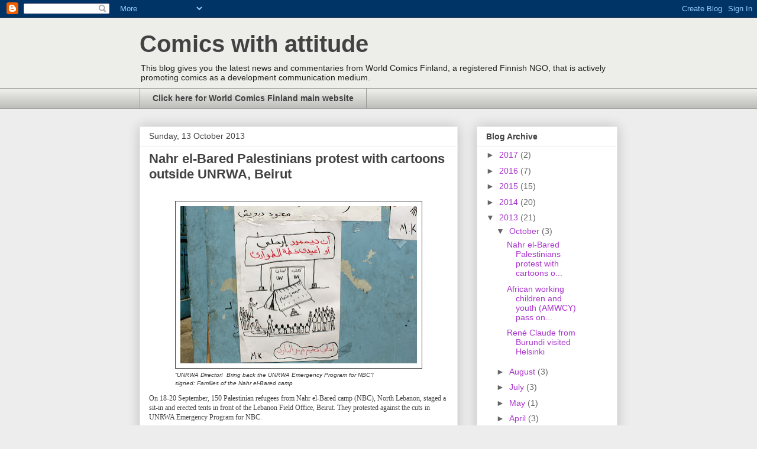

--- FILE ---
content_type: text/html; charset=UTF-8
request_url: https://comics-with-attitude.blogspot.com/2013/
body_size: 31235
content:
<!DOCTYPE html>
<html class='v2' dir='ltr' lang='en-GB'>
<head>
<link href='https://www.blogger.com/static/v1/widgets/335934321-css_bundle_v2.css' rel='stylesheet' type='text/css'/>
<meta content='width=1100' name='viewport'/>
<meta content='text/html; charset=UTF-8' http-equiv='Content-Type'/>
<meta content='blogger' name='generator'/>
<link href='https://comics-with-attitude.blogspot.com/favicon.ico' rel='icon' type='image/x-icon'/>
<link href='http://comics-with-attitude.blogspot.com/2013/' rel='canonical'/>
<link rel="alternate" type="application/atom+xml" title="Comics with attitude - Atom" href="https://comics-with-attitude.blogspot.com/feeds/posts/default" />
<link rel="alternate" type="application/rss+xml" title="Comics with attitude - RSS" href="https://comics-with-attitude.blogspot.com/feeds/posts/default?alt=rss" />
<link rel="service.post" type="application/atom+xml" title="Comics with attitude - Atom" href="https://www.blogger.com/feeds/8605556966969851837/posts/default" />
<!--Can't find substitution for tag [blog.ieCssRetrofitLinks]-->
<meta content='http://comics-with-attitude.blogspot.com/2013/' property='og:url'/>
<meta content='Comics with attitude' property='og:title'/>
<meta content='This blog gives you the latest news and commentaries from World Comics Finland, a registered Finnish NGO, that is actively promoting comics as a development communication medium.' property='og:description'/>
<title>Comics with attitude: 2013</title>
<style id='page-skin-1' type='text/css'><!--
/*
-----------------------------------------------
Blogger Template Style
Name:     Awesome Inc.
Designer: Tina Chen
URL:      tinachen.org
----------------------------------------------- */
/* Variable definitions
====================
<Variable name="keycolor" description="Main Color" type="color" default="#ffffff"/>
<Group description="Page" selector="body">
<Variable name="body.font" description="Font" type="font"
default="normal normal 13px Arial, Tahoma, Helvetica, FreeSans, sans-serif"/>
<Variable name="body.background.color" description="Background Color" type="color" default="#000000"/>
<Variable name="body.text.color" description="Text Color" type="color" default="#ffffff"/>
</Group>
<Group description="Links" selector=".main-inner">
<Variable name="link.color" description="Link Color" type="color" default="#888888"/>
<Variable name="link.visited.color" description="Visited Color" type="color" default="#444444"/>
<Variable name="link.hover.color" description="Hover Color" type="color" default="#cccccc"/>
</Group>
<Group description="Blog Title" selector=".header h1">
<Variable name="header.font" description="Title Font" type="font"
default="normal bold 40px Arial, Tahoma, Helvetica, FreeSans, sans-serif"/>
<Variable name="header.text.color" description="Title Color" type="color" default="#424242" />
<Variable name="header.background.color" description="Header Background" type="color" default="transparent" />
</Group>
<Group description="Blog Description" selector=".header .description">
<Variable name="description.font" description="Font" type="font"
default="normal normal 14px Arial, Tahoma, Helvetica, FreeSans, sans-serif"/>
<Variable name="description.text.color" description="Text Color" type="color"
default="#424242" />
</Group>
<Group description="Tabs Text" selector=".tabs-inner .widget li a">
<Variable name="tabs.font" description="Font" type="font"
default="normal bold 14px Arial, Tahoma, Helvetica, FreeSans, sans-serif"/>
<Variable name="tabs.text.color" description="Text Color" type="color" default="#424242"/>
<Variable name="tabs.selected.text.color" description="Selected Color" type="color" default="#424242"/>
</Group>
<Group description="Tabs Background" selector=".tabs-outer .PageList">
<Variable name="tabs.background.color" description="Background Color" type="color" default="#141414"/>
<Variable name="tabs.selected.background.color" description="Selected Color" type="color" default="#444444"/>
<Variable name="tabs.border.color" description="Border Color" type="color" default="#ededed"/>
</Group>
<Group description="Date Header" selector=".main-inner .widget h2.date-header, .main-inner .widget h2.date-header span">
<Variable name="date.font" description="Font" type="font"
default="normal normal 14px Arial, Tahoma, Helvetica, FreeSans, sans-serif"/>
<Variable name="date.text.color" description="Text Color" type="color" default="#666666"/>
<Variable name="date.border.color" description="Border Color" type="color" default="#ededed"/>
</Group>
<Group description="Post Title" selector="h3.post-title, h4, h3.post-title a">
<Variable name="post.title.font" description="Font" type="font"
default="normal bold 22px Arial, Tahoma, Helvetica, FreeSans, sans-serif"/>
<Variable name="post.title.text.color" description="Text Color" type="color" default="#424242"/>
</Group>
<Group description="Post Background" selector=".post">
<Variable name="post.background.color" description="Background Color" type="color" default="#ffffff" />
<Variable name="post.border.color" description="Border Color" type="color" default="#ededed" />
<Variable name="post.border.bevel.color" description="Bevel Color" type="color" default="#ededed"/>
</Group>
<Group description="Gadget Title" selector="h2">
<Variable name="widget.title.font" description="Font" type="font"
default="normal bold 14px Arial, Tahoma, Helvetica, FreeSans, sans-serif"/>
<Variable name="widget.title.text.color" description="Text Color" type="color" default="#424242"/>
</Group>
<Group description="Gadget Text" selector=".sidebar .widget">
<Variable name="widget.font" description="Font" type="font"
default="normal normal 14px Arial, Tahoma, Helvetica, FreeSans, sans-serif"/>
<Variable name="widget.text.color" description="Text Color" type="color" default="#424242"/>
<Variable name="widget.alternate.text.color" description="Alternate Color" type="color" default="#666666"/>
</Group>
<Group description="Gadget Links" selector=".sidebar .widget">
<Variable name="widget.link.color" description="Link Color" type="color" default="#a936cc"/>
<Variable name="widget.link.visited.color" description="Visited Color" type="color" default="#9b4583"/>
<Variable name="widget.link.hover.color" description="Hover Color" type="color" default="#a936cc"/>
</Group>
<Group description="Gadget Background" selector=".sidebar .widget">
<Variable name="widget.background.color" description="Background Color" type="color" default="#141414"/>
<Variable name="widget.border.color" description="Border Color" type="color" default="#222222"/>
<Variable name="widget.border.bevel.color" description="Bevel Color" type="color" default="#000000"/>
</Group>
<Group description="Sidebar Background" selector=".column-left-inner .column-right-inner">
<Variable name="widget.outer.background.color" description="Background Color" type="color" default="transparent" />
</Group>
<Group description="Images" selector=".main-inner">
<Variable name="image.background.color" description="Background Color" type="color" default="transparent"/>
<Variable name="image.border.color" description="Border Color" type="color" default="transparent"/>
</Group>
<Group description="Feed" selector=".blog-feeds">
<Variable name="feed.text.color" description="Text Color" type="color" default="#424242"/>
</Group>
<Group description="Feed Links" selector=".blog-feeds">
<Variable name="feed.link.color" description="Link Color" type="color" default="#a936cc"/>
<Variable name="feed.link.visited.color" description="Visited Color" type="color" default="#9b4583"/>
<Variable name="feed.link.hover.color" description="Hover Color" type="color" default="#a936cc"/>
</Group>
<Group description="Pager" selector=".blog-pager">
<Variable name="pager.background.color" description="Background Color" type="color" default="#ffffff" />
</Group>
<Group description="Footer" selector=".footer-outer">
<Variable name="footer.background.color" description="Background Color" type="color" default="#ffffff" />
<Variable name="footer.text.color" description="Text Color" type="color" default="#424242" />
</Group>
<Variable name="title.shadow.spread" description="Title Shadow" type="length" default="-1px"/>
<Variable name="body.background" description="Body Background" type="background"
color="#ededed"
default="$(color) none repeat scroll top left"/>
<Variable name="body.background.gradient.cap" description="Body Gradient Cap" type="url"
default="none"/>
<Variable name="body.background.size" description="Body Background Size" type="string" default="auto"/>
<Variable name="tabs.background.gradient" description="Tabs Background Gradient" type="url"
default="none"/>
<Variable name="header.background.gradient" description="Header Background Gradient" type="url" default="none" />
<Variable name="header.padding.top" description="Header Top Padding" type="length" default="22px" />
<Variable name="header.margin.top" description="Header Top Margin" type="length" default="0" />
<Variable name="header.margin.bottom" description="Header Bottom Margin" type="length" default="0" />
<Variable name="widget.padding.top" description="Widget Padding Top" type="length" default="8px" />
<Variable name="widget.padding.side" description="Widget Padding Side" type="length" default="15px" />
<Variable name="widget.outer.margin.top" description="Widget Top Margin" type="length" default="0" />
<Variable name="widget.outer.background.gradient" description="Gradient" type="url" default="none" />
<Variable name="widget.border.radius" description="Gadget Border Radius" type="length" default="0" />
<Variable name="outer.shadow.spread" description="Outer Shadow Size" type="length" default="0" />
<Variable name="date.header.border.radius.top" description="Date Header Border Radius Top" type="length" default="0" />
<Variable name="date.header.position" description="Date Header Position" type="length" default="15px" />
<Variable name="date.space" description="Date Space" type="length" default="30px" />
<Variable name="date.position" description="Date Float" type="string" default="static" />
<Variable name="date.padding.bottom" description="Date Padding Bottom" type="length" default="0" />
<Variable name="date.border.size" description="Date Border Size" type="length" default="0" />
<Variable name="date.background" description="Date Background" type="background" color="transparent"
default="$(color) none no-repeat scroll top left" />
<Variable name="date.first.border.radius.top" description="Date First top radius" type="length" default="0" />
<Variable name="date.last.space.bottom" description="Date Last Space Bottom" type="length"
default="20px" />
<Variable name="date.last.border.radius.bottom" description="Date Last bottom radius" type="length" default="0" />
<Variable name="post.first.padding.top" description="First Post Padding Top" type="length" default="0" />
<Variable name="image.shadow.spread" description="Image Shadow Size" type="length" default="0"/>
<Variable name="image.border.radius" description="Image Border Radius" type="length" default="0"/>
<Variable name="separator.outdent" description="Separator Outdent" type="length" default="15px" />
<Variable name="title.separator.border.size" description="Widget Title Border Size" type="length" default="1px" />
<Variable name="list.separator.border.size" description="List Separator Border Size" type="length" default="1px" />
<Variable name="shadow.spread" description="Shadow Size" type="length" default="0"/>
<Variable name="startSide" description="Side where text starts in blog language" type="automatic" default="left"/>
<Variable name="endSide" description="Side where text ends in blog language" type="automatic" default="right"/>
<Variable name="date.side" description="Side where date header is placed" type="string" default="right"/>
<Variable name="pager.border.radius.top" description="Pager Border Top Radius" type="length" default="0" />
<Variable name="pager.space.top" description="Pager Top Space" type="length" default="1em" />
<Variable name="footer.background.gradient" description="Background Gradient" type="url" default="none" />
<Variable name="mobile.background.size" description="Mobile Background Size" type="string"
default="auto"/>
<Variable name="mobile.background.overlay" description="Mobile Background Overlay" type="string"
default="transparent none repeat scroll top left"/>
<Variable name="mobile.button.color" description="Mobile Button Color" type="color" default="#ffffff" />
*/
/* Content
----------------------------------------------- */
body, .body-fauxcolumn-outer {
font: normal normal 12px Verdana, Geneva, sans-serif;
color: #424242;
background: #ededed none no-repeat scroll center center;
}
html body .content-outer {
min-width: 0;
max-width: 100%;
width: 100%;
}
a:link {
text-decoration: none;
color: #a936cc;
}
a:visited {
text-decoration: none;
color: #9b4583;
}
a:hover {
text-decoration: underline;
color: #a936cc;
}
.body-fauxcolumn-outer .cap-top {
position: absolute;
z-index: 1;
height: 276px;
width: 100%;
background: transparent none repeat-x scroll top left;
_background-image: none;
}
/* Columns
----------------------------------------------- */
.content-inner {
padding: 0;
}
.header-inner .section {
margin: 0 16px;
}
.tabs-inner .section {
margin: 0 16px;
}
.main-inner {
padding-top: 30px;
}
.main-inner .column-center-inner,
.main-inner .column-left-inner,
.main-inner .column-right-inner {
padding: 0 5px;
}
*+html body .main-inner .column-center-inner {
margin-top: -30px;
}
#layout .main-inner .column-center-inner {
margin-top: 0;
}
/* Header
----------------------------------------------- */
.header-outer {
margin: 0 0 0 0;
background: #edeee9 none repeat scroll 0 0;
}
.Header h1 {
font: normal bold 40px Arial, Tahoma, Helvetica, FreeSans, sans-serif;
color: #424242;
text-shadow: 0 0 -1px #000000;
}
.Header h1 a {
color: #424242;
}
.Header .description {
font: normal normal 14px Arial, Tahoma, Helvetica, FreeSans, sans-serif;
color: #212121;
}
.header-inner .Header .titlewrapper,
.header-inner .Header .descriptionwrapper {
padding-left: 0;
padding-right: 0;
margin-bottom: 0;
}
.header-inner .Header .titlewrapper {
padding-top: 22px;
}
/* Tabs
----------------------------------------------- */
.tabs-outer {
overflow: hidden;
position: relative;
background: #edeee9 url(//www.blogblog.com/1kt/awesomeinc/tabs_gradient_light.png) repeat scroll 0 0;
}
#layout .tabs-outer {
overflow: visible;
}
.tabs-cap-top, .tabs-cap-bottom {
position: absolute;
width: 100%;
border-top: 1px solid #989898;
}
.tabs-cap-bottom {
bottom: 0;
}
.tabs-inner .widget li a {
display: inline-block;
margin: 0;
padding: .6em 1.5em;
font: normal bold 14px Arial, Tahoma, Helvetica, FreeSans, sans-serif;
color: #424242;
border-top: 1px solid #989898;
border-bottom: 1px solid #989898;
border-left: 1px solid #989898;
height: 16px;
line-height: 16px;
}
.tabs-inner .widget li:last-child a {
border-right: 1px solid #989898;
}
.tabs-inner .widget li.selected a, .tabs-inner .widget li a:hover {
background: #656565 url(//www.blogblog.com/1kt/awesomeinc/tabs_gradient_light.png) repeat-x scroll 0 -100px;
color: #ffffff;
}
/* Headings
----------------------------------------------- */
h2 {
font: normal bold 14px Arial, Tahoma, Helvetica, FreeSans, sans-serif;
color: #424242;
}
/* Widgets
----------------------------------------------- */
.main-inner .section {
margin: 0 27px;
padding: 0;
}
.main-inner .column-left-outer,
.main-inner .column-right-outer {
margin-top: 0;
}
#layout .main-inner .column-left-outer,
#layout .main-inner .column-right-outer {
margin-top: 0;
}
.main-inner .column-left-inner,
.main-inner .column-right-inner {
background: transparent none repeat 0 0;
-moz-box-shadow: 0 0 0 rgba(0, 0, 0, .2);
-webkit-box-shadow: 0 0 0 rgba(0, 0, 0, .2);
-goog-ms-box-shadow: 0 0 0 rgba(0, 0, 0, .2);
box-shadow: 0 0 0 rgba(0, 0, 0, .2);
-moz-border-radius: 0;
-webkit-border-radius: 0;
-goog-ms-border-radius: 0;
border-radius: 0;
}
#layout .main-inner .column-left-inner,
#layout .main-inner .column-right-inner {
margin-top: 0;
}
.sidebar .widget {
font: normal normal 14px Arial, Tahoma, Helvetica, FreeSans, sans-serif;
color: #424242;
}
.sidebar .widget a:link {
color: #a936cc;
}
.sidebar .widget a:visited {
color: #9b4583;
}
.sidebar .widget a:hover {
color: #a936cc;
}
.sidebar .widget h2 {
text-shadow: 0 0 -1px #000000;
}
.main-inner .widget {
background-color: #ffffff;
border: 1px solid #ededed;
padding: 0 15px 15px;
margin: 20px -16px;
-moz-box-shadow: 0 0 20px rgba(0, 0, 0, .2);
-webkit-box-shadow: 0 0 20px rgba(0, 0, 0, .2);
-goog-ms-box-shadow: 0 0 20px rgba(0, 0, 0, .2);
box-shadow: 0 0 20px rgba(0, 0, 0, .2);
-moz-border-radius: 0;
-webkit-border-radius: 0;
-goog-ms-border-radius: 0;
border-radius: 0;
}
.main-inner .widget h2 {
margin: 0 -15px;
padding: .6em 15px .5em;
border-bottom: 1px solid transparent;
}
.footer-inner .widget h2 {
padding: 0 0 .4em;
border-bottom: 1px solid transparent;
}
.main-inner .widget h2 + div, .footer-inner .widget h2 + div {
border-top: 1px solid #ededed;
padding-top: 8px;
}
.main-inner .widget .widget-content {
margin: 0 -15px;
padding: 7px 15px 0;
}
.main-inner .widget ul, .main-inner .widget #ArchiveList ul.flat {
margin: -8px -15px 0;
padding: 0;
list-style: none;
}
.main-inner .widget #ArchiveList {
margin: -8px 0 0;
}
.main-inner .widget ul li, .main-inner .widget #ArchiveList ul.flat li {
padding: .5em 15px;
text-indent: 0;
color: #656565;
border-top: 1px solid #ededed;
border-bottom: 1px solid transparent;
}
.main-inner .widget #ArchiveList ul li {
padding-top: .25em;
padding-bottom: .25em;
}
.main-inner .widget ul li:first-child, .main-inner .widget #ArchiveList ul.flat li:first-child {
border-top: none;
}
.main-inner .widget ul li:last-child, .main-inner .widget #ArchiveList ul.flat li:last-child {
border-bottom: none;
}
.post-body {
position: relative;
}
.main-inner .widget .post-body ul {
padding: 0 2.5em;
margin: .5em 0;
list-style: disc;
}
.main-inner .widget .post-body ul li {
padding: 0.25em 0;
margin-bottom: .25em;
color: #424242;
border: none;
}
.footer-inner .widget ul {
padding: 0;
list-style: none;
}
.widget .zippy {
color: #656565;
}
/* Posts
----------------------------------------------- */
body .main-inner .Blog {
padding: 0;
margin-bottom: 1em;
background-color: transparent;
border: none;
-moz-box-shadow: 0 0 0 rgba(0, 0, 0, 0);
-webkit-box-shadow: 0 0 0 rgba(0, 0, 0, 0);
-goog-ms-box-shadow: 0 0 0 rgba(0, 0, 0, 0);
box-shadow: 0 0 0 rgba(0, 0, 0, 0);
}
.main-inner .section:last-child .Blog:last-child {
padding: 0;
margin-bottom: 1em;
}
.main-inner .widget h2.date-header {
margin: 0 -15px 1px;
padding: 0 0 0 0;
font: normal normal 14px Arial, Tahoma, Helvetica, FreeSans, sans-serif;
color: #424242;
background: transparent none no-repeat scroll top left;
border-top: 0 solid #ededed;
border-bottom: 1px solid transparent;
-moz-border-radius-topleft: 0;
-moz-border-radius-topright: 0;
-webkit-border-top-left-radius: 0;
-webkit-border-top-right-radius: 0;
border-top-left-radius: 0;
border-top-right-radius: 0;
position: static;
bottom: 100%;
right: 15px;
text-shadow: 0 0 -1px #000000;
}
.main-inner .widget h2.date-header span {
font: normal normal 14px Arial, Tahoma, Helvetica, FreeSans, sans-serif;
display: block;
padding: .5em 15px;
border-left: 0 solid #ededed;
border-right: 0 solid #ededed;
}
.date-outer {
position: relative;
margin: 30px 0 20px;
padding: 0 15px;
background-color: #ffffff;
border: 1px solid #ededed;
-moz-box-shadow: 0 0 20px rgba(0, 0, 0, .2);
-webkit-box-shadow: 0 0 20px rgba(0, 0, 0, .2);
-goog-ms-box-shadow: 0 0 20px rgba(0, 0, 0, .2);
box-shadow: 0 0 20px rgba(0, 0, 0, .2);
-moz-border-radius: 0;
-webkit-border-radius: 0;
-goog-ms-border-radius: 0;
border-radius: 0;
}
.date-outer:first-child {
margin-top: 0;
}
.date-outer:last-child {
margin-bottom: 20px;
-moz-border-radius-bottomleft: 0;
-moz-border-radius-bottomright: 0;
-webkit-border-bottom-left-radius: 0;
-webkit-border-bottom-right-radius: 0;
-goog-ms-border-bottom-left-radius: 0;
-goog-ms-border-bottom-right-radius: 0;
border-bottom-left-radius: 0;
border-bottom-right-radius: 0;
}
.date-posts {
margin: 0 -15px;
padding: 0 15px;
clear: both;
}
.post-outer, .inline-ad {
border-top: 1px solid #ededed;
margin: 0 -15px;
padding: 15px 15px;
}
.post-outer {
padding-bottom: 10px;
}
.post-outer:first-child {
padding-top: 0;
border-top: none;
}
.post-outer:last-child, .inline-ad:last-child {
border-bottom: none;
}
.post-body {
position: relative;
}
.post-body img {
padding: 8px;
background: transparent;
border: 1px solid #424242;
-moz-box-shadow: 0 0 0 rgba(0, 0, 0, .2);
-webkit-box-shadow: 0 0 0 rgba(0, 0, 0, .2);
box-shadow: 0 0 0 rgba(0, 0, 0, .2);
-moz-border-radius: 0;
-webkit-border-radius: 0;
border-radius: 0;
}
h3.post-title, h4 {
font: normal bold 22px Arial, Tahoma, Helvetica, FreeSans, sans-serif;
color: #424242;
}
h3.post-title a {
font: normal bold 22px Arial, Tahoma, Helvetica, FreeSans, sans-serif;
color: #424242;
}
h3.post-title a:hover {
color: #a936cc;
text-decoration: underline;
}
.post-header {
margin: 0 0 1em;
}
.post-body {
line-height: 1.4;
}
.post-outer h2 {
color: #424242;
}
.post-footer {
margin: 1.5em 0 0;
}
#blog-pager {
padding: 15px;
font-size: 120%;
background-color: #ffffff;
border: 1px solid #ededed;
-moz-box-shadow: 0 0 20px rgba(0, 0, 0, .2);
-webkit-box-shadow: 0 0 20px rgba(0, 0, 0, .2);
-goog-ms-box-shadow: 0 0 20px rgba(0, 0, 0, .2);
box-shadow: 0 0 20px rgba(0, 0, 0, .2);
-moz-border-radius: 0;
-webkit-border-radius: 0;
-goog-ms-border-radius: 0;
border-radius: 0;
-moz-border-radius-topleft: 0;
-moz-border-radius-topright: 0;
-webkit-border-top-left-radius: 0;
-webkit-border-top-right-radius: 0;
-goog-ms-border-top-left-radius: 0;
-goog-ms-border-top-right-radius: 0;
border-top-left-radius: 0;
border-top-right-radius-topright: 0;
margin-top: 1em;
}
.blog-feeds, .post-feeds {
margin: 1em 0;
text-align: center;
color: #424242;
}
.blog-feeds a, .post-feeds a {
color: #a936cc;
}
.blog-feeds a:visited, .post-feeds a:visited {
color: #9b4583;
}
.blog-feeds a:hover, .post-feeds a:hover {
color: #a936cc;
}
.post-outer .comments {
margin-top: 2em;
}
/* Comments
----------------------------------------------- */
.comments .comments-content .icon.blog-author {
background-repeat: no-repeat;
background-image: url([data-uri]);
}
.comments .comments-content .loadmore a {
border-top: 1px solid #989898;
border-bottom: 1px solid #989898;
}
.comments .continue {
border-top: 2px solid #989898;
}
/* Footer
----------------------------------------------- */
.footer-outer {
margin: -20px 0 -1px;
padding: 20px 0 0;
color: #424242;
overflow: hidden;
}
.footer-fauxborder-left {
border-top: 1px solid #ededed;
background: #ffffff none repeat scroll 0 0;
-moz-box-shadow: 0 0 20px rgba(0, 0, 0, .2);
-webkit-box-shadow: 0 0 20px rgba(0, 0, 0, .2);
-goog-ms-box-shadow: 0 0 20px rgba(0, 0, 0, .2);
box-shadow: 0 0 20px rgba(0, 0, 0, .2);
margin: 0 -20px;
}
/* Mobile
----------------------------------------------- */
body.mobile {
background-size: auto;
}
.mobile .body-fauxcolumn-outer {
background: transparent none repeat scroll top left;
}
*+html body.mobile .main-inner .column-center-inner {
margin-top: 0;
}
.mobile .main-inner .widget {
padding: 0 0 15px;
}
.mobile .main-inner .widget h2 + div,
.mobile .footer-inner .widget h2 + div {
border-top: none;
padding-top: 0;
}
.mobile .footer-inner .widget h2 {
padding: 0.5em 0;
border-bottom: none;
}
.mobile .main-inner .widget .widget-content {
margin: 0;
padding: 7px 0 0;
}
.mobile .main-inner .widget ul,
.mobile .main-inner .widget #ArchiveList ul.flat {
margin: 0 -15px 0;
}
.mobile .main-inner .widget h2.date-header {
right: 0;
}
.mobile .date-header span {
padding: 0.4em 0;
}
.mobile .date-outer:first-child {
margin-bottom: 0;
border: 1px solid #ededed;
-moz-border-radius-topleft: 0;
-moz-border-radius-topright: 0;
-webkit-border-top-left-radius: 0;
-webkit-border-top-right-radius: 0;
-goog-ms-border-top-left-radius: 0;
-goog-ms-border-top-right-radius: 0;
border-top-left-radius: 0;
border-top-right-radius: 0;
}
.mobile .date-outer {
border-color: #ededed;
border-width: 0 1px 1px;
}
.mobile .date-outer:last-child {
margin-bottom: 0;
}
.mobile .main-inner {
padding: 0;
}
.mobile .header-inner .section {
margin: 0;
}
.mobile .blog-posts {
padding: 0 10px;
}
.mobile .post-outer, .mobile .inline-ad {
padding: 5px 0;
}
.mobile .tabs-inner .section {
margin: 0 10px;
}
.mobile .main-inner .widget h2 {
margin: 0;
padding: 0;
}
.mobile .main-inner .widget h2.date-header span {
padding: 0;
}
.mobile .main-inner .widget .widget-content {
margin: 0;
padding: 7px 0 0;
}
.mobile #blog-pager {
border: 1px solid transparent;
background: #ffffff none repeat scroll 0 0;
}
.mobile .main-inner .column-left-inner,
.mobile .main-inner .column-right-inner {
background: transparent none repeat 0 0;
-moz-box-shadow: none;
-webkit-box-shadow: none;
-goog-ms-box-shadow: none;
box-shadow: none;
}
.mobile .date-posts {
margin: 0;
padding: 0;
}
.mobile .footer-fauxborder-left {
margin: 0;
border-top: inherit;
}
.mobile .main-inner .section:last-child .Blog:last-child {
margin-bottom: 0;
}
.mobile-index-contents {
color: #424242;
}
.mobile .mobile-link-button {
background: #a936cc url(//www.blogblog.com/1kt/awesomeinc/tabs_gradient_light.png) repeat scroll 0 0;
}
.mobile-link-button a:link, .mobile-link-button a:visited {
color: #ffffff;
}
.mobile .tabs-inner .PageList .widget-content {
background: transparent;
border-top: 1px solid;
border-color: #989898;
color: #424242;
}
.mobile .tabs-inner .PageList .widget-content .pagelist-arrow {
border-left: 1px solid #989898;
}

--></style>
<style id='template-skin-1' type='text/css'><!--
body {
min-width: 840px;
}
.content-outer, .content-fauxcolumn-outer, .region-inner {
min-width: 840px;
max-width: 840px;
_width: 840px;
}
.main-inner .columns {
padding-left: 0px;
padding-right: 270px;
}
.main-inner .fauxcolumn-center-outer {
left: 0px;
right: 270px;
/* IE6 does not respect left and right together */
_width: expression(this.parentNode.offsetWidth -
parseInt("0px") -
parseInt("270px") + 'px');
}
.main-inner .fauxcolumn-left-outer {
width: 0px;
}
.main-inner .fauxcolumn-right-outer {
width: 270px;
}
.main-inner .column-left-outer {
width: 0px;
right: 100%;
margin-left: -0px;
}
.main-inner .column-right-outer {
width: 270px;
margin-right: -270px;
}
#layout {
min-width: 0;
}
#layout .content-outer {
min-width: 0;
width: 800px;
}
#layout .region-inner {
min-width: 0;
width: auto;
}
body#layout div.add_widget {
padding: 8px;
}
body#layout div.add_widget a {
margin-left: 32px;
}
--></style>
<link href='https://www.blogger.com/dyn-css/authorization.css?targetBlogID=8605556966969851837&amp;zx=de517e10-1090-489b-9070-850e68ab1589' media='none' onload='if(media!=&#39;all&#39;)media=&#39;all&#39;' rel='stylesheet'/><noscript><link href='https://www.blogger.com/dyn-css/authorization.css?targetBlogID=8605556966969851837&amp;zx=de517e10-1090-489b-9070-850e68ab1589' rel='stylesheet'/></noscript>
<meta name='google-adsense-platform-account' content='ca-host-pub-1556223355139109'/>
<meta name='google-adsense-platform-domain' content='blogspot.com'/>

</head>
<body class='loading'>
<div class='navbar section' id='navbar' name='Navbar'><div class='widget Navbar' data-version='1' id='Navbar1'><script type="text/javascript">
    function setAttributeOnload(object, attribute, val) {
      if(window.addEventListener) {
        window.addEventListener('load',
          function(){ object[attribute] = val; }, false);
      } else {
        window.attachEvent('onload', function(){ object[attribute] = val; });
      }
    }
  </script>
<div id="navbar-iframe-container"></div>
<script type="text/javascript" src="https://apis.google.com/js/platform.js"></script>
<script type="text/javascript">
      gapi.load("gapi.iframes:gapi.iframes.style.bubble", function() {
        if (gapi.iframes && gapi.iframes.getContext) {
          gapi.iframes.getContext().openChild({
              url: 'https://www.blogger.com/navbar/8605556966969851837?origin\x3dhttps://comics-with-attitude.blogspot.com',
              where: document.getElementById("navbar-iframe-container"),
              id: "navbar-iframe"
          });
        }
      });
    </script><script type="text/javascript">
(function() {
var script = document.createElement('script');
script.type = 'text/javascript';
script.src = '//pagead2.googlesyndication.com/pagead/js/google_top_exp.js';
var head = document.getElementsByTagName('head')[0];
if (head) {
head.appendChild(script);
}})();
</script>
</div></div>
<div class='body-fauxcolumns'>
<div class='fauxcolumn-outer body-fauxcolumn-outer'>
<div class='cap-top'>
<div class='cap-left'></div>
<div class='cap-right'></div>
</div>
<div class='fauxborder-left'>
<div class='fauxborder-right'></div>
<div class='fauxcolumn-inner'>
</div>
</div>
<div class='cap-bottom'>
<div class='cap-left'></div>
<div class='cap-right'></div>
</div>
</div>
</div>
<div class='content'>
<div class='content-fauxcolumns'>
<div class='fauxcolumn-outer content-fauxcolumn-outer'>
<div class='cap-top'>
<div class='cap-left'></div>
<div class='cap-right'></div>
</div>
<div class='fauxborder-left'>
<div class='fauxborder-right'></div>
<div class='fauxcolumn-inner'>
</div>
</div>
<div class='cap-bottom'>
<div class='cap-left'></div>
<div class='cap-right'></div>
</div>
</div>
</div>
<div class='content-outer'>
<div class='content-cap-top cap-top'>
<div class='cap-left'></div>
<div class='cap-right'></div>
</div>
<div class='fauxborder-left content-fauxborder-left'>
<div class='fauxborder-right content-fauxborder-right'></div>
<div class='content-inner'>
<header>
<div class='header-outer'>
<div class='header-cap-top cap-top'>
<div class='cap-left'></div>
<div class='cap-right'></div>
</div>
<div class='fauxborder-left header-fauxborder-left'>
<div class='fauxborder-right header-fauxborder-right'></div>
<div class='region-inner header-inner'>
<div class='header section' id='header' name='Header'><div class='widget Header' data-version='1' id='Header1'>
<div id='header-inner'>
<div class='titlewrapper'>
<h1 class='title'>
<a href='https://comics-with-attitude.blogspot.com/'>
Comics with attitude
</a>
</h1>
</div>
<div class='descriptionwrapper'>
<p class='description'><span>This blog gives you the latest news and commentaries from World Comics Finland, a registered Finnish NGO, that is actively promoting comics as a development communication medium.</span></p>
</div>
</div>
</div></div>
</div>
</div>
<div class='header-cap-bottom cap-bottom'>
<div class='cap-left'></div>
<div class='cap-right'></div>
</div>
</div>
</header>
<div class='tabs-outer'>
<div class='tabs-cap-top cap-top'>
<div class='cap-left'></div>
<div class='cap-right'></div>
</div>
<div class='fauxborder-left tabs-fauxborder-left'>
<div class='fauxborder-right tabs-fauxborder-right'></div>
<div class='region-inner tabs-inner'>
<div class='tabs section' id='crosscol' name='Cross-column'><div class='widget LinkList' data-version='1' id='LinkList1'>
<h2>www.worldcomics.fi</h2>
<div class='widget-content'>
<ul>
<li><a href='http://www.worldcomics.fi/'>Click here for World Comics Finland main website</a></li>
</ul>
<div class='clear'></div>
</div>
</div></div>
<div class='tabs no-items section' id='crosscol-overflow' name='Cross-Column 2'></div>
</div>
</div>
<div class='tabs-cap-bottom cap-bottom'>
<div class='cap-left'></div>
<div class='cap-right'></div>
</div>
</div>
<div class='main-outer'>
<div class='main-cap-top cap-top'>
<div class='cap-left'></div>
<div class='cap-right'></div>
</div>
<div class='fauxborder-left main-fauxborder-left'>
<div class='fauxborder-right main-fauxborder-right'></div>
<div class='region-inner main-inner'>
<div class='columns fauxcolumns'>
<div class='fauxcolumn-outer fauxcolumn-center-outer'>
<div class='cap-top'>
<div class='cap-left'></div>
<div class='cap-right'></div>
</div>
<div class='fauxborder-left'>
<div class='fauxborder-right'></div>
<div class='fauxcolumn-inner'>
</div>
</div>
<div class='cap-bottom'>
<div class='cap-left'></div>
<div class='cap-right'></div>
</div>
</div>
<div class='fauxcolumn-outer fauxcolumn-left-outer'>
<div class='cap-top'>
<div class='cap-left'></div>
<div class='cap-right'></div>
</div>
<div class='fauxborder-left'>
<div class='fauxborder-right'></div>
<div class='fauxcolumn-inner'>
</div>
</div>
<div class='cap-bottom'>
<div class='cap-left'></div>
<div class='cap-right'></div>
</div>
</div>
<div class='fauxcolumn-outer fauxcolumn-right-outer'>
<div class='cap-top'>
<div class='cap-left'></div>
<div class='cap-right'></div>
</div>
<div class='fauxborder-left'>
<div class='fauxborder-right'></div>
<div class='fauxcolumn-inner'>
</div>
</div>
<div class='cap-bottom'>
<div class='cap-left'></div>
<div class='cap-right'></div>
</div>
</div>
<!-- corrects IE6 width calculation -->
<div class='columns-inner'>
<div class='column-center-outer'>
<div class='column-center-inner'>
<div class='main section' id='main' name='Main'><div class='widget Blog' data-version='1' id='Blog1'>
<div class='blog-posts hfeed'>

          <div class="date-outer">
        
<h2 class='date-header'><span>Sunday, 13 October 2013</span></h2>

          <div class="date-posts">
        
<div class='post-outer'>
<div class='post hentry uncustomized-post-template' itemprop='blogPost' itemscope='itemscope' itemtype='http://schema.org/BlogPosting'>
<meta content='https://blogger.googleusercontent.com/img/b/R29vZ2xl/AVvXsEgTRl8holIgxnMmKiT-UXbUCLM7OXlbwnySgI6j5PXHRke4H9iWXw0tS2rBPPfUPkE4NvKhJt4lMVw7xN3ffMff1cjQHHXOFXNQk9UY4ONQHBQ_jg5UO1FyhyphenhyphenAaCpw8hD9Y0NTyMkaAwsM/s400/beirut-protest-camp-cartoon.jpg' itemprop='image_url'/>
<meta content='8605556966969851837' itemprop='blogId'/>
<meta content='4020580575779572858' itemprop='postId'/>
<a name='4020580575779572858'></a>
<h3 class='post-title entry-title' itemprop='name'>
<a href='https://comics-with-attitude.blogspot.com/2013/10/nahr-el-bared-palestinians-protest-with.html'>Nahr el-Bared Palestinians protest with cartoons outside UNRWA, Beirut</a>
</h3>
<div class='post-header'>
<div class='post-header-line-1'></div>
</div>
<div class='post-body entry-content' id='post-body-4020580575779572858' itemprop='description articleBody'>
<!--[if gte mso 9]><xml>
 <o:OfficeDocumentSettings>
  <o:AllowPNG/>
  <o:PixelsPerInch>96</o:PixelsPerInch>
 </o:OfficeDocumentSettings>
</xml><![endif]-->

<!--[if gte mso 9]><xml>
 <w:WordDocument>
  <w:View>Normal</w:View>
  <w:Zoom>0</w:Zoom>
  <w:TrackMoves/>
  <w:TrackFormatting/>
  <w:PunctuationKerning/>
  <w:ValidateAgainstSchemas/>
  <w:SaveIfXMLInvalid>false</w:SaveIfXMLInvalid>
  <w:IgnoreMixedContent>false</w:IgnoreMixedContent>
  <w:AlwaysShowPlaceholderText>false</w:AlwaysShowPlaceholderText>
  <w:DoNotPromoteQF/>
  <w:LidThemeOther>EN-US</w:LidThemeOther>
  <w:LidThemeAsian>JA</w:LidThemeAsian>
  <w:LidThemeComplexScript>X-NONE</w:LidThemeComplexScript>
  <w:Compatibility>
   <w:BreakWrappedTables/>
   <w:SnapToGridInCell/>
   <w:WrapTextWithPunct/>
   <w:UseAsianBreakRules/>
   <w:DontGrowAutofit/>
   <w:SplitPgBreakAndParaMark/>
   <w:EnableOpenTypeKerning/>
   <w:DontFlipMirrorIndents/>
   <w:OverrideTableStyleHps/>
  </w:Compatibility>
  <m:mathPr>
   <m:mathFont m:val="Cambria Math"/>
   <m:brkBin m:val="before"/>
   <m:brkBinSub m:val="&#45;-"/>
   <m:smallFrac m:val="off"/>
   <m:dispDef/>
   <m:lMargin m:val="0"/>
   <m:rMargin m:val="0"/>
   <m:defJc m:val="centerGroup"/>
   <m:wrapIndent m:val="1440"/>
   <m:intLim m:val="subSup"/>
   <m:naryLim m:val="undOvr"/>
  </m:mathPr></w:WordDocument>
</xml><![endif]--><!--[if gte mso 9]><xml>
 <w:LatentStyles DefLockedState="false" DefUnhideWhenUsed="true"
  DefSemiHidden="true" DefQFormat="false" DefPriority="99"
  LatentStyleCount="276">
  <w:LsdException Locked="false" Priority="0" SemiHidden="false"
   UnhideWhenUsed="false" QFormat="true" Name="Normal"/>
  <w:LsdException Locked="false" Priority="9" SemiHidden="false"
   UnhideWhenUsed="false" QFormat="true" Name="heading 1"/>
  <w:LsdException Locked="false" Priority="9" QFormat="true" Name="heading 2"/>
  <w:LsdException Locked="false" Priority="9" QFormat="true" Name="heading 3"/>
  <w:LsdException Locked="false" Priority="9" QFormat="true" Name="heading 4"/>
  <w:LsdException Locked="false" Priority="9" QFormat="true" Name="heading 5"/>
  <w:LsdException Locked="false" Priority="9" QFormat="true" Name="heading 6"/>
  <w:LsdException Locked="false" Priority="9" QFormat="true" Name="heading 7"/>
  <w:LsdException Locked="false" Priority="9" QFormat="true" Name="heading 8"/>
  <w:LsdException Locked="false" Priority="9" QFormat="true" Name="heading 9"/>
  <w:LsdException Locked="false" Priority="39" Name="toc 1"/>
  <w:LsdException Locked="false" Priority="39" Name="toc 2"/>
  <w:LsdException Locked="false" Priority="39" Name="toc 3"/>
  <w:LsdException Locked="false" Priority="39" Name="toc 4"/>
  <w:LsdException Locked="false" Priority="39" Name="toc 5"/>
  <w:LsdException Locked="false" Priority="39" Name="toc 6"/>
  <w:LsdException Locked="false" Priority="39" Name="toc 7"/>
  <w:LsdException Locked="false" Priority="39" Name="toc 8"/>
  <w:LsdException Locked="false" Priority="39" Name="toc 9"/>
  <w:LsdException Locked="false" Priority="35" QFormat="true" Name="caption"/>
  <w:LsdException Locked="false" Priority="10" SemiHidden="false"
   UnhideWhenUsed="false" QFormat="true" Name="Title"/>
  <w:LsdException Locked="false" Priority="1" Name="Default Paragraph Font"/>
  <w:LsdException Locked="false" Priority="11" SemiHidden="false"
   UnhideWhenUsed="false" QFormat="true" Name="Subtitle"/>
  <w:LsdException Locked="false" Priority="22" SemiHidden="false"
   UnhideWhenUsed="false" QFormat="true" Name="Strong"/>
  <w:LsdException Locked="false" Priority="20" SemiHidden="false"
   UnhideWhenUsed="false" QFormat="true" Name="Emphasis"/>
  <w:LsdException Locked="false" Priority="59" SemiHidden="false"
   UnhideWhenUsed="false" Name="Table Grid"/>
  <w:LsdException Locked="false" UnhideWhenUsed="false" Name="Placeholder Text"/>
  <w:LsdException Locked="false" Priority="1" SemiHidden="false"
   UnhideWhenUsed="false" QFormat="true" Name="No Spacing"/>
  <w:LsdException Locked="false" Priority="60" SemiHidden="false"
   UnhideWhenUsed="false" Name="Light Shading"/>
  <w:LsdException Locked="false" Priority="61" SemiHidden="false"
   UnhideWhenUsed="false" Name="Light List"/>
  <w:LsdException Locked="false" Priority="62" SemiHidden="false"
   UnhideWhenUsed="false" Name="Light Grid"/>
  <w:LsdException Locked="false" Priority="63" SemiHidden="false"
   UnhideWhenUsed="false" Name="Medium Shading 1"/>
  <w:LsdException Locked="false" Priority="64" SemiHidden="false"
   UnhideWhenUsed="false" Name="Medium Shading 2"/>
  <w:LsdException Locked="false" Priority="65" SemiHidden="false"
   UnhideWhenUsed="false" Name="Medium List 1"/>
  <w:LsdException Locked="false" Priority="66" SemiHidden="false"
   UnhideWhenUsed="false" Name="Medium List 2"/>
  <w:LsdException Locked="false" Priority="67" SemiHidden="false"
   UnhideWhenUsed="false" Name="Medium Grid 1"/>
  <w:LsdException Locked="false" Priority="68" SemiHidden="false"
   UnhideWhenUsed="false" Name="Medium Grid 2"/>
  <w:LsdException Locked="false" Priority="69" SemiHidden="false"
   UnhideWhenUsed="false" Name="Medium Grid 3"/>
  <w:LsdException Locked="false" Priority="70" SemiHidden="false"
   UnhideWhenUsed="false" Name="Dark List"/>
  <w:LsdException Locked="false" Priority="71" SemiHidden="false"
   UnhideWhenUsed="false" Name="Colorful Shading"/>
  <w:LsdException Locked="false" Priority="72" SemiHidden="false"
   UnhideWhenUsed="false" Name="Colorful List"/>
  <w:LsdException Locked="false" Priority="73" SemiHidden="false"
   UnhideWhenUsed="false" Name="Colorful Grid"/>
  <w:LsdException Locked="false" Priority="60" SemiHidden="false"
   UnhideWhenUsed="false" Name="Light Shading Accent 1"/>
  <w:LsdException Locked="false" Priority="61" SemiHidden="false"
   UnhideWhenUsed="false" Name="Light List Accent 1"/>
  <w:LsdException Locked="false" Priority="62" SemiHidden="false"
   UnhideWhenUsed="false" Name="Light Grid Accent 1"/>
  <w:LsdException Locked="false" Priority="63" SemiHidden="false"
   UnhideWhenUsed="false" Name="Medium Shading 1 Accent 1"/>
  <w:LsdException Locked="false" Priority="64" SemiHidden="false"
   UnhideWhenUsed="false" Name="Medium Shading 2 Accent 1"/>
  <w:LsdException Locked="false" Priority="65" SemiHidden="false"
   UnhideWhenUsed="false" Name="Medium List 1 Accent 1"/>
  <w:LsdException Locked="false" UnhideWhenUsed="false" Name="Revision"/>
  <w:LsdException Locked="false" Priority="34" SemiHidden="false"
   UnhideWhenUsed="false" QFormat="true" Name="List Paragraph"/>
  <w:LsdException Locked="false" Priority="29" SemiHidden="false"
   UnhideWhenUsed="false" QFormat="true" Name="Quote"/>
  <w:LsdException Locked="false" Priority="30" SemiHidden="false"
   UnhideWhenUsed="false" QFormat="true" Name="Intense Quote"/>
  <w:LsdException Locked="false" Priority="66" SemiHidden="false"
   UnhideWhenUsed="false" Name="Medium List 2 Accent 1"/>
  <w:LsdException Locked="false" Priority="67" SemiHidden="false"
   UnhideWhenUsed="false" Name="Medium Grid 1 Accent 1"/>
  <w:LsdException Locked="false" Priority="68" SemiHidden="false"
   UnhideWhenUsed="false" Name="Medium Grid 2 Accent 1"/>
  <w:LsdException Locked="false" Priority="69" SemiHidden="false"
   UnhideWhenUsed="false" Name="Medium Grid 3 Accent 1"/>
  <w:LsdException Locked="false" Priority="70" SemiHidden="false"
   UnhideWhenUsed="false" Name="Dark List Accent 1"/>
  <w:LsdException Locked="false" Priority="71" SemiHidden="false"
   UnhideWhenUsed="false" Name="Colorful Shading Accent 1"/>
  <w:LsdException Locked="false" Priority="72" SemiHidden="false"
   UnhideWhenUsed="false" Name="Colorful List Accent 1"/>
  <w:LsdException Locked="false" Priority="73" SemiHidden="false"
   UnhideWhenUsed="false" Name="Colorful Grid Accent 1"/>
  <w:LsdException Locked="false" Priority="60" SemiHidden="false"
   UnhideWhenUsed="false" Name="Light Shading Accent 2"/>
  <w:LsdException Locked="false" Priority="61" SemiHidden="false"
   UnhideWhenUsed="false" Name="Light List Accent 2"/>
  <w:LsdException Locked="false" Priority="62" SemiHidden="false"
   UnhideWhenUsed="false" Name="Light Grid Accent 2"/>
  <w:LsdException Locked="false" Priority="63" SemiHidden="false"
   UnhideWhenUsed="false" Name="Medium Shading 1 Accent 2"/>
  <w:LsdException Locked="false" Priority="64" SemiHidden="false"
   UnhideWhenUsed="false" Name="Medium Shading 2 Accent 2"/>
  <w:LsdException Locked="false" Priority="65" SemiHidden="false"
   UnhideWhenUsed="false" Name="Medium List 1 Accent 2"/>
  <w:LsdException Locked="false" Priority="66" SemiHidden="false"
   UnhideWhenUsed="false" Name="Medium List 2 Accent 2"/>
  <w:LsdException Locked="false" Priority="67" SemiHidden="false"
   UnhideWhenUsed="false" Name="Medium Grid 1 Accent 2"/>
  <w:LsdException Locked="false" Priority="68" SemiHidden="false"
   UnhideWhenUsed="false" Name="Medium Grid 2 Accent 2"/>
  <w:LsdException Locked="false" Priority="69" SemiHidden="false"
   UnhideWhenUsed="false" Name="Medium Grid 3 Accent 2"/>
  <w:LsdException Locked="false" Priority="70" SemiHidden="false"
   UnhideWhenUsed="false" Name="Dark List Accent 2"/>
  <w:LsdException Locked="false" Priority="71" SemiHidden="false"
   UnhideWhenUsed="false" Name="Colorful Shading Accent 2"/>
  <w:LsdException Locked="false" Priority="72" SemiHidden="false"
   UnhideWhenUsed="false" Name="Colorful List Accent 2"/>
  <w:LsdException Locked="false" Priority="73" SemiHidden="false"
   UnhideWhenUsed="false" Name="Colorful Grid Accent 2"/>
  <w:LsdException Locked="false" Priority="60" SemiHidden="false"
   UnhideWhenUsed="false" Name="Light Shading Accent 3"/>
  <w:LsdException Locked="false" Priority="61" SemiHidden="false"
   UnhideWhenUsed="false" Name="Light List Accent 3"/>
  <w:LsdException Locked="false" Priority="62" SemiHidden="false"
   UnhideWhenUsed="false" Name="Light Grid Accent 3"/>
  <w:LsdException Locked="false" Priority="63" SemiHidden="false"
   UnhideWhenUsed="false" Name="Medium Shading 1 Accent 3"/>
  <w:LsdException Locked="false" Priority="64" SemiHidden="false"
   UnhideWhenUsed="false" Name="Medium Shading 2 Accent 3"/>
  <w:LsdException Locked="false" Priority="65" SemiHidden="false"
   UnhideWhenUsed="false" Name="Medium List 1 Accent 3"/>
  <w:LsdException Locked="false" Priority="66" SemiHidden="false"
   UnhideWhenUsed="false" Name="Medium List 2 Accent 3"/>
  <w:LsdException Locked="false" Priority="67" SemiHidden="false"
   UnhideWhenUsed="false" Name="Medium Grid 1 Accent 3"/>
  <w:LsdException Locked="false" Priority="68" SemiHidden="false"
   UnhideWhenUsed="false" Name="Medium Grid 2 Accent 3"/>
  <w:LsdException Locked="false" Priority="69" SemiHidden="false"
   UnhideWhenUsed="false" Name="Medium Grid 3 Accent 3"/>
  <w:LsdException Locked="false" Priority="70" SemiHidden="false"
   UnhideWhenUsed="false" Name="Dark List Accent 3"/>
  <w:LsdException Locked="false" Priority="71" SemiHidden="false"
   UnhideWhenUsed="false" Name="Colorful Shading Accent 3"/>
  <w:LsdException Locked="false" Priority="72" SemiHidden="false"
   UnhideWhenUsed="false" Name="Colorful List Accent 3"/>
  <w:LsdException Locked="false" Priority="73" SemiHidden="false"
   UnhideWhenUsed="false" Name="Colorful Grid Accent 3"/>
  <w:LsdException Locked="false" Priority="60" SemiHidden="false"
   UnhideWhenUsed="false" Name="Light Shading Accent 4"/>
  <w:LsdException Locked="false" Priority="61" SemiHidden="false"
   UnhideWhenUsed="false" Name="Light List Accent 4"/>
  <w:LsdException Locked="false" Priority="62" SemiHidden="false"
   UnhideWhenUsed="false" Name="Light Grid Accent 4"/>
  <w:LsdException Locked="false" Priority="63" SemiHidden="false"
   UnhideWhenUsed="false" Name="Medium Shading 1 Accent 4"/>
  <w:LsdException Locked="false" Priority="64" SemiHidden="false"
   UnhideWhenUsed="false" Name="Medium Shading 2 Accent 4"/>
  <w:LsdException Locked="false" Priority="65" SemiHidden="false"
   UnhideWhenUsed="false" Name="Medium List 1 Accent 4"/>
  <w:LsdException Locked="false" Priority="66" SemiHidden="false"
   UnhideWhenUsed="false" Name="Medium List 2 Accent 4"/>
  <w:LsdException Locked="false" Priority="67" SemiHidden="false"
   UnhideWhenUsed="false" Name="Medium Grid 1 Accent 4"/>
  <w:LsdException Locked="false" Priority="68" SemiHidden="false"
   UnhideWhenUsed="false" Name="Medium Grid 2 Accent 4"/>
  <w:LsdException Locked="false" Priority="69" SemiHidden="false"
   UnhideWhenUsed="false" Name="Medium Grid 3 Accent 4"/>
  <w:LsdException Locked="false" Priority="70" SemiHidden="false"
   UnhideWhenUsed="false" Name="Dark List Accent 4"/>
  <w:LsdException Locked="false" Priority="71" SemiHidden="false"
   UnhideWhenUsed="false" Name="Colorful Shading Accent 4"/>
  <w:LsdException Locked="false" Priority="72" SemiHidden="false"
   UnhideWhenUsed="false" Name="Colorful List Accent 4"/>
  <w:LsdException Locked="false" Priority="73" SemiHidden="false"
   UnhideWhenUsed="false" Name="Colorful Grid Accent 4"/>
  <w:LsdException Locked="false" Priority="60" SemiHidden="false"
   UnhideWhenUsed="false" Name="Light Shading Accent 5"/>
  <w:LsdException Locked="false" Priority="61" SemiHidden="false"
   UnhideWhenUsed="false" Name="Light List Accent 5"/>
  <w:LsdException Locked="false" Priority="62" SemiHidden="false"
   UnhideWhenUsed="false" Name="Light Grid Accent 5"/>
  <w:LsdException Locked="false" Priority="63" SemiHidden="false"
   UnhideWhenUsed="false" Name="Medium Shading 1 Accent 5"/>
  <w:LsdException Locked="false" Priority="64" SemiHidden="false"
   UnhideWhenUsed="false" Name="Medium Shading 2 Accent 5"/>
  <w:LsdException Locked="false" Priority="65" SemiHidden="false"
   UnhideWhenUsed="false" Name="Medium List 1 Accent 5"/>
  <w:LsdException Locked="false" Priority="66" SemiHidden="false"
   UnhideWhenUsed="false" Name="Medium List 2 Accent 5"/>
  <w:LsdException Locked="false" Priority="67" SemiHidden="false"
   UnhideWhenUsed="false" Name="Medium Grid 1 Accent 5"/>
  <w:LsdException Locked="false" Priority="68" SemiHidden="false"
   UnhideWhenUsed="false" Name="Medium Grid 2 Accent 5"/>
  <w:LsdException Locked="false" Priority="69" SemiHidden="false"
   UnhideWhenUsed="false" Name="Medium Grid 3 Accent 5"/>
  <w:LsdException Locked="false" Priority="70" SemiHidden="false"
   UnhideWhenUsed="false" Name="Dark List Accent 5"/>
  <w:LsdException Locked="false" Priority="71" SemiHidden="false"
   UnhideWhenUsed="false" Name="Colorful Shading Accent 5"/>
  <w:LsdException Locked="false" Priority="72" SemiHidden="false"
   UnhideWhenUsed="false" Name="Colorful List Accent 5"/>
  <w:LsdException Locked="false" Priority="73" SemiHidden="false"
   UnhideWhenUsed="false" Name="Colorful Grid Accent 5"/>
  <w:LsdException Locked="false" Priority="60" SemiHidden="false"
   UnhideWhenUsed="false" Name="Light Shading Accent 6"/>
  <w:LsdException Locked="false" Priority="61" SemiHidden="false"
   UnhideWhenUsed="false" Name="Light List Accent 6"/>
  <w:LsdException Locked="false" Priority="62" SemiHidden="false"
   UnhideWhenUsed="false" Name="Light Grid Accent 6"/>
  <w:LsdException Locked="false" Priority="63" SemiHidden="false"
   UnhideWhenUsed="false" Name="Medium Shading 1 Accent 6"/>
  <w:LsdException Locked="false" Priority="64" SemiHidden="false"
   UnhideWhenUsed="false" Name="Medium Shading 2 Accent 6"/>
  <w:LsdException Locked="false" Priority="65" SemiHidden="false"
   UnhideWhenUsed="false" Name="Medium List 1 Accent 6"/>
  <w:LsdException Locked="false" Priority="66" SemiHidden="false"
   UnhideWhenUsed="false" Name="Medium List 2 Accent 6"/>
  <w:LsdException Locked="false" Priority="67" SemiHidden="false"
   UnhideWhenUsed="false" Name="Medium Grid 1 Accent 6"/>
  <w:LsdException Locked="false" Priority="68" SemiHidden="false"
   UnhideWhenUsed="false" Name="Medium Grid 2 Accent 6"/>
  <w:LsdException Locked="false" Priority="69" SemiHidden="false"
   UnhideWhenUsed="false" Name="Medium Grid 3 Accent 6"/>
  <w:LsdException Locked="false" Priority="70" SemiHidden="false"
   UnhideWhenUsed="false" Name="Dark List Accent 6"/>
  <w:LsdException Locked="false" Priority="71" SemiHidden="false"
   UnhideWhenUsed="false" Name="Colorful Shading Accent 6"/>
  <w:LsdException Locked="false" Priority="72" SemiHidden="false"
   UnhideWhenUsed="false" Name="Colorful List Accent 6"/>
  <w:LsdException Locked="false" Priority="73" SemiHidden="false"
   UnhideWhenUsed="false" Name="Colorful Grid Accent 6"/>
  <w:LsdException Locked="false" Priority="19" SemiHidden="false"
   UnhideWhenUsed="false" QFormat="true" Name="Subtle Emphasis"/>
  <w:LsdException Locked="false" Priority="21" SemiHidden="false"
   UnhideWhenUsed="false" QFormat="true" Name="Intense Emphasis"/>
  <w:LsdException Locked="false" Priority="31" SemiHidden="false"
   UnhideWhenUsed="false" QFormat="true" Name="Subtle Reference"/>
  <w:LsdException Locked="false" Priority="32" SemiHidden="false"
   UnhideWhenUsed="false" QFormat="true" Name="Intense Reference"/>
  <w:LsdException Locked="false" Priority="33" SemiHidden="false"
   UnhideWhenUsed="false" QFormat="true" Name="Book Title"/>
  <w:LsdException Locked="false" Priority="37" Name="Bibliography"/>
  <w:LsdException Locked="false" Priority="39" QFormat="true" Name="TOC Heading"/>
 </w:LatentStyles>
</xml><![endif]-->

<!--[if gte mso 10]>
<style>
 /* Style Definitions */
table.MsoNormalTable
 {mso-style-name:"Table Normal";
 mso-tstyle-rowband-size:0;
 mso-tstyle-colband-size:0;
 mso-style-noshow:yes;
 mso-style-priority:99;
 mso-style-parent:"";
 mso-padding-alt:0cm 5.4pt 0cm 5.4pt;
 mso-para-margin:0cm;
 mso-para-margin-bottom:.0001pt;
 mso-pagination:widow-orphan;
 font-size:10.0pt;
 font-family:"Times New Roman";}
</style>
<![endif]-->



<!--StartFragment-->

<br />
<div class="MsoNormal">
<table cellpadding="0" cellspacing="0" class="tr-caption-container" style="margin-left: auto; margin-right: auto; text-align: center;"><tbody>
<tr><td style="text-align: center;"><a href="https://blogger.googleusercontent.com/img/b/R29vZ2xl/AVvXsEgTRl8holIgxnMmKiT-UXbUCLM7OXlbwnySgI6j5PXHRke4H9iWXw0tS2rBPPfUPkE4NvKhJt4lMVw7xN3ffMff1cjQHHXOFXNQk9UY4ONQHBQ_jg5UO1FyhyphenhyphenAaCpw8hD9Y0NTyMkaAwsM/s1600/beirut-protest-camp-cartoon.jpg" imageanchor="1" style="margin-left: auto; margin-right: auto;"><img alt="" border="0" height="266" src="https://blogger.googleusercontent.com/img/b/R29vZ2xl/AVvXsEgTRl8holIgxnMmKiT-UXbUCLM7OXlbwnySgI6j5PXHRke4H9iWXw0tS2rBPPfUPkE4NvKhJt4lMVw7xN3ffMff1cjQHHXOFXNQk9UY4ONQHBQ_jg5UO1FyhyphenhyphenAaCpw8hD9Y0NTyMkaAwsM/s400/beirut-protest-camp-cartoon.jpg" title="" width="400" /></a></td></tr>
<tr><td class="tr-caption" style="text-align: center;"><div class="MsoNormal" style="text-align: -webkit-auto;">
<i><span style="color: #353535;"><span style="font-family: Verdana, sans-serif; font-size: x-small;">&#8220;UNRWA Director!&nbsp;&nbsp;Bring back the UNRWA Emergency Program for NBC&#8221;!<o:p></o:p></span></span></i></div>
<div class="MsoNormal" style="text-align: -webkit-auto;">
<i><span style="color: #353535;"><span style="font-family: Verdana, sans-serif; font-size: x-small;">signed: Families of the Nahr el-Bared camp</span></span></i></div>
</td></tr>
</tbody></table>
<span style="font-family: Verdana;">On
18-20 September, 150 Palestinian refugees from Nahr el-Bared camp (NBC), North
Lebanon, staged a sit-in and erected tents in front of the Lebanon Field Office,
Beirut. They protested against the cuts in UNRWA Emergency Program for NBC.</span></div>
<div class="MsoNormal">
<br /></div>
<div class="MsoNormal">
<span style="font-family: Verdana; mso-ansi-language: EN-US;">The
whole NBC was destroyed in 2007 in the fighting of Lebanese army and Fatah al
Islam fighters. Over 30&nbsp;000 camp residents escaped. The reconstruction of
the camp is slow. Most of the displaced refugees are still waiting their return
to NBC in temporary shelters around the construction site or in other camps. In
this precarious situation they cannot accept the cuts of the Emergency plan of
UNRWA. They need education for their children, social work, healthcare, decent
housing and cultural services like all families in the world.<o:p></o:p></span></div>
<div class="MsoNormal">
<br /></div>
<div class="MsoNormal">
<span style="font-family: Verdana; mso-ansi-language: EN-US;">World
Comics Finland organized with Psychologists for Social Responsibility (FiPSR)
in 2005 and 2007 training courses for the young activists of Palestinian
refugee camps in Lebanon. Ministry for Foreign Affairs of Finland supported the
training. The working tool of grassroots comics for campaigns was very well
received amongst the young activists. <o:p></o:p></span></div>
<div class="MsoNormal">
<br /></div>
<div class="MsoNormal">
<span style="font-family: Verdana; mso-ansi-language: EN-US;">Posted
by Sirkku Kivistö<o:p></o:p></span></div>
<div class="MsoNormal">
<span style="font-family: Verdana; mso-ansi-language: EN-US;">Coordinator
of Lebanon projects <o:p></o:p></span></div>
<div class="MsoNormal">
<span style="font-family: Verdana; mso-ansi-language: EN-US;">FiPSR<o:p></o:p></span></div>
<div class="MsoNormal">
<span style="font-family: Verdana; mso-ansi-language: EN-US;">www.vastuu.fi/libanon<o:p></o:p></span></div>
<div class="MsoNormal">
<br /></div>
<div class="MsoNormal">
<br /></div>
<div class="MsoNormal">
<i><span style="color: #353535; font-family: &quot;Helvetica Neue&quot;; font-size: 12.0pt; mso-ansi-language: EN-US; mso-bidi-font-family: &quot;Helvetica Neue&quot;; mso-fareast-language: EN-US;"><table align="center" cellpadding="0" cellspacing="0" class="tr-caption-container" style="margin-left: auto; margin-right: auto; text-align: center;"><tbody>
<tr><td style="text-align: center;"><a href="https://blogger.googleusercontent.com/img/b/R29vZ2xl/AVvXsEhaNEmfvuscUICYCDebazp4cr4Jo24Mst1Db5DfouFMgXkzs-Damjk2-niutVEL2nMtM7w9EGOGu9hNly0G-AWQdC4cCw_3bkL204MuJ2xRDv_h7_8I_bmieEIUsBNTsc28b0ACOwkM4S8/s1600/beirut-hospital-cartoon.jpg" imageanchor="1" style="margin-left: auto; margin-right: auto;"><img border="0" height="266" src="https://blogger.googleusercontent.com/img/b/R29vZ2xl/AVvXsEhaNEmfvuscUICYCDebazp4cr4Jo24Mst1Db5DfouFMgXkzs-Damjk2-niutVEL2nMtM7w9EGOGu9hNly0G-AWQdC4cCw_3bkL204MuJ2xRDv_h7_8I_bmieEIUsBNTsc28b0ACOwkM4S8/s400/beirut-hospital-cartoon.jpg" width="400" /></a></td></tr>
<tr><td class="tr-caption" style="text-align: center;"><i style="text-align: -webkit-auto;"><span style="color: #353535; font-family: Verdana, sans-serif; font-size: x-small;">&#8220;No entrance for people from Nahr el-Bared Camp&#8221;</span></i></td></tr>
</tbody></table>
</span></i></div>
<table align="center" cellpadding="0" cellspacing="0" class="tr-caption-container" style="margin-left: auto; margin-right: auto; text-align: center;"><tbody>
<tr><td style="text-align: center;"><a href="https://blogger.googleusercontent.com/img/b/R29vZ2xl/AVvXsEi_3kujodjn-rdyCZJHbDxKtpC3kUsNp4xGpR6l6_SHRQhCxmAocn6cKLYaLExQI_hFwt5vARiU0uuFwOAXU2StGBbVjGlN-bGSUuP4yFrKFxjLlSiMUmEXN-HnNCNkU-DRe42av0Gm2Ag/s1600/beirut-unrwa.jpg" imageanchor="1" style="margin-left: auto; margin-right: auto;"><img border="0" height="283" src="https://blogger.googleusercontent.com/img/b/R29vZ2xl/AVvXsEi_3kujodjn-rdyCZJHbDxKtpC3kUsNp4xGpR6l6_SHRQhCxmAocn6cKLYaLExQI_hFwt5vARiU0uuFwOAXU2StGBbVjGlN-bGSUuP4yFrKFxjLlSiMUmEXN-HnNCNkU-DRe42av0Gm2Ag/s400/beirut-unrwa.jpg" width="400" /></a></td></tr>
<tr><td class="tr-caption" style="text-align: center;"><i style="text-align: -webkit-auto;"><span style="color: #353535; font-family: Verdana, sans-serif; font-size: x-small;">The sit-in demonstration outside UNRWA, Beirut.</span></i></td></tr>
</tbody></table>
<div class="MsoNormal">
<br /></div>
<div class="MsoNormal">
<i><span style="color: #353535; font-family: &quot;Helvetica Neue&quot;; font-size: 12.0pt; mso-ansi-language: EN-US; mso-bidi-font-family: &quot;Helvetica Neue&quot;; mso-fareast-language: EN-US;">&nbsp;</span></i><i><span style="color: #353535; font-family: Verdana, sans-serif; font-size: x-small;">(All photographs by Sirkku Kivistö)</span></i></div>
<div class="MsoNormal">
<br /></div>
<!--EndFragment-->
<div style='clear: both;'></div>
</div>
<div class='post-footer'>
<div class='post-footer-line post-footer-line-1'>
<span class='post-author vcard'>
Posted by
<span class='fn' itemprop='author' itemscope='itemscope' itemtype='http://schema.org/Person'>
<span itemprop='name'>World Comics Finland</span>
</span>
</span>
<span class='post-timestamp'>
at
<meta content='http://comics-with-attitude.blogspot.com/2013/10/nahr-el-bared-palestinians-protest-with.html' itemprop='url'/>
<a class='timestamp-link' href='https://comics-with-attitude.blogspot.com/2013/10/nahr-el-bared-palestinians-protest-with.html' rel='bookmark' title='permanent link'><abbr class='published' itemprop='datePublished' title='2013-10-13T13:10:00+03:00'>13:10</abbr></a>
</span>
<span class='post-comment-link'>
<a class='comment-link' href='https://comics-with-attitude.blogspot.com/2013/10/nahr-el-bared-palestinians-protest-with.html#comment-form' onclick=''>
No comments:
  </a>
</span>
<span class='post-icons'>
<span class='item-control blog-admin pid-593920136'>
<a href='https://www.blogger.com/post-edit.g?blogID=8605556966969851837&postID=4020580575779572858&from=pencil' title='Edit Post'>
<img alt='' class='icon-action' height='18' src='https://resources.blogblog.com/img/icon18_edit_allbkg.gif' width='18'/>
</a>
</span>
</span>
<div class='post-share-buttons goog-inline-block'>
<a class='goog-inline-block share-button sb-email' href='https://www.blogger.com/share-post.g?blogID=8605556966969851837&postID=4020580575779572858&target=email' target='_blank' title='Email This'><span class='share-button-link-text'>Email This</span></a><a class='goog-inline-block share-button sb-blog' href='https://www.blogger.com/share-post.g?blogID=8605556966969851837&postID=4020580575779572858&target=blog' onclick='window.open(this.href, "_blank", "height=270,width=475"); return false;' target='_blank' title='BlogThis!'><span class='share-button-link-text'>BlogThis!</span></a><a class='goog-inline-block share-button sb-twitter' href='https://www.blogger.com/share-post.g?blogID=8605556966969851837&postID=4020580575779572858&target=twitter' target='_blank' title='Share to X'><span class='share-button-link-text'>Share to X</span></a><a class='goog-inline-block share-button sb-facebook' href='https://www.blogger.com/share-post.g?blogID=8605556966969851837&postID=4020580575779572858&target=facebook' onclick='window.open(this.href, "_blank", "height=430,width=640"); return false;' target='_blank' title='Share to Facebook'><span class='share-button-link-text'>Share to Facebook</span></a><a class='goog-inline-block share-button sb-pinterest' href='https://www.blogger.com/share-post.g?blogID=8605556966969851837&postID=4020580575779572858&target=pinterest' target='_blank' title='Share to Pinterest'><span class='share-button-link-text'>Share to Pinterest</span></a>
</div>
</div>
<div class='post-footer-line post-footer-line-2'>
<span class='post-labels'>
</span>
</div>
<div class='post-footer-line post-footer-line-3'>
<span class='post-location'>
</span>
</div>
</div>
</div>
</div>

          </div></div>
        

          <div class="date-outer">
        
<h2 class='date-header'><span>Wednesday, 9 October 2013</span></h2>

          <div class="date-posts">
        
<div class='post-outer'>
<div class='post hentry uncustomized-post-template' itemprop='blogPost' itemscope='itemscope' itemtype='http://schema.org/BlogPosting'>
<meta content='https://blogger.googleusercontent.com/img/b/R29vZ2xl/AVvXsEjMezKNlGatTlTo-P1jlyj1v78cVL2jplKGOFECF2c9LLoL3jpgUK9zvKkSU7WhEOcooTkXrgk309rsNgX9KcZVRdeI74MURaYVKxsUkrmrDDOSYzEi6m03EtNEAhZlajPspaBsleCxaQE/s400/maejt-mali-bd-atelier-1.jpg' itemprop='image_url'/>
<meta content='8605556966969851837' itemprop='blogId'/>
<meta content='4982310530010878018' itemprop='postId'/>
<a name='4982310530010878018'></a>
<h3 class='post-title entry-title' itemprop='name'>
<a href='https://comics-with-attitude.blogspot.com/2013/10/african-working-children-and-youth.html'>African working children and youth (AMWCY) pass on their skills in making comics</a>
</h3>
<div class='post-header'>
<div class='post-header-line-1'></div>
</div>
<div class='post-body entry-content' id='post-body-4982310530010878018' itemprop='description articleBody'>
<span style="background-color: white; color: #454545; font-family: Verdana, sans-serif;">I happened to come across a</span><span style="background-color: white; color: #454545; font-family: Verdana, sans-serif;">&nbsp;</span><span style="background-color: white; color: #454545; font-family: Verdana, sans-serif;">&nbsp;</span><span style="background-color: white; color: #454545; font-family: Verdana, sans-serif;">very nice comic in the web describing a grassroots comics training workshop, organised by the African Movement of Working Children and Youth (AMWCY) in Bamako, Mali.</span><br />
<br />
<div class="yiv1730174001MsoNormal" id="yui_3_7_2_1_1380813782067_1857" style="background-color: white; color: #454545; padding: 0px;">
<span style="background-color: white; font-family: Verdana, sans-serif;">Alhassane Diarra of AMWCY&#8217;s branch in Segou, Mali, had made the comic which vividly captures the positive atmosphere of the workshop.</span></div>
<div class="yiv1730174001MsoNormal" id="yui_3_7_2_1_1380813782067_1889" style="background-color: white; color: #454545; padding: 0px;">
<br /></div>
<div class="yiv1730174001MsoNormal" id="yui_3_7_2_1_1380813782067_1888" style="background-color: white; color: #454545; padding: 0px;">
<span style="font-family: Verdana, sans-serif;">AMWCY has a website&nbsp;<a href="http://www.maejt.org/" rel="nofollow" style="color: purple; outline: 0px;" target="_blank"><span class="yshortcuts" id="lw_1380813781_1">www.maejt.org</span></a>&nbsp;&nbsp;with sections in French, English and Portuguese. The following links include comics:</span></div>
<div class="yiv1730174001MsoNormal" id="yui_3_7_2_1_1380813782067_1887" style="background-color: white; color: #454545; padding: 0px;">
<br /></div>
<div class="yiv1730174001MsoNormal" id="yui_3_7_2_1_1380813782067_1887" style="background-color: white; color: #454545; padding: 0px;">
<a href="http://www.maejt.org/Page_activite_Dessins_animees.htm" style="background-color: transparent; font-family: Verdana, sans-serif;">http://www.maejt.org/Page_activite_Dessins_animees.htm</a><span style="background-color: transparent; font-family: Verdana, sans-serif;"> (in French) and&nbsp;</span></div>
<br />
<span style="font-family: Verdana, sans-serif;"><a href="http://www.maejt.org/page%20anglais/PAGE_ACTIVITIES_CARTOON_DRAWINGS.htm">http://www.maejt.org/page%20anglais/PAGE_ACTIVITIES_CARTOON_DRAWINGS.htm</a> (in English).</span><br />
<div style="font-family: Helvetica; font-size: 12px; min-height: 14px;">
<br />
(Posted by Leif Packalen)</div>
<div class="separator" style="clear: both; text-align: center;">
<a href="https://blogger.googleusercontent.com/img/b/R29vZ2xl/AVvXsEjMezKNlGatTlTo-P1jlyj1v78cVL2jplKGOFECF2c9LLoL3jpgUK9zvKkSU7WhEOcooTkXrgk309rsNgX9KcZVRdeI74MURaYVKxsUkrmrDDOSYzEi6m03EtNEAhZlajPspaBsleCxaQE/s1600/maejt-mali-bd-atelier-1.jpg" imageanchor="1" style="margin-left: 1em; margin-right: 1em;"><img border="0" height="400" src="https://blogger.googleusercontent.com/img/b/R29vZ2xl/AVvXsEjMezKNlGatTlTo-P1jlyj1v78cVL2jplKGOFECF2c9LLoL3jpgUK9zvKkSU7WhEOcooTkXrgk309rsNgX9KcZVRdeI74MURaYVKxsUkrmrDDOSYzEi6m03EtNEAhZlajPspaBsleCxaQE/s400/maejt-mali-bd-atelier-1.jpg" width="270" /></a></div>
<div style="font-family: Helvetica; font-size: 12px;">
<br /></div>
<div style="font-family: Helvetica; font-size: 12px; min-height: 14px;">
<br /></div>
<div style="font-size: 12px;">
<span style="font-family: Verdana, sans-serif;"><i>Title: Comics training in&nbsp; Bamako. First panel:&nbsp; The participants introduce themselves. Second panel: A drawing exercise in making expressions. Third panel: In three days&nbsp; all participants have finished their comics. Last panel: The certificates are given out and one of the the participants says that they will teach other AMWCY members how to make comics.&nbsp;</i></span></div>
<div>
<br /></div>
<div style='clear: both;'></div>
</div>
<div class='post-footer'>
<div class='post-footer-line post-footer-line-1'>
<span class='post-author vcard'>
Posted by
<span class='fn' itemprop='author' itemscope='itemscope' itemtype='http://schema.org/Person'>
<span itemprop='name'>World Comics Finland</span>
</span>
</span>
<span class='post-timestamp'>
at
<meta content='http://comics-with-attitude.blogspot.com/2013/10/african-working-children-and-youth.html' itemprop='url'/>
<a class='timestamp-link' href='https://comics-with-attitude.blogspot.com/2013/10/african-working-children-and-youth.html' rel='bookmark' title='permanent link'><abbr class='published' itemprop='datePublished' title='2013-10-09T09:10:00+03:00'>09:10</abbr></a>
</span>
<span class='post-comment-link'>
<a class='comment-link' href='https://comics-with-attitude.blogspot.com/2013/10/african-working-children-and-youth.html#comment-form' onclick=''>
No comments:
  </a>
</span>
<span class='post-icons'>
<span class='item-control blog-admin pid-593920136'>
<a href='https://www.blogger.com/post-edit.g?blogID=8605556966969851837&postID=4982310530010878018&from=pencil' title='Edit Post'>
<img alt='' class='icon-action' height='18' src='https://resources.blogblog.com/img/icon18_edit_allbkg.gif' width='18'/>
</a>
</span>
</span>
<div class='post-share-buttons goog-inline-block'>
<a class='goog-inline-block share-button sb-email' href='https://www.blogger.com/share-post.g?blogID=8605556966969851837&postID=4982310530010878018&target=email' target='_blank' title='Email This'><span class='share-button-link-text'>Email This</span></a><a class='goog-inline-block share-button sb-blog' href='https://www.blogger.com/share-post.g?blogID=8605556966969851837&postID=4982310530010878018&target=blog' onclick='window.open(this.href, "_blank", "height=270,width=475"); return false;' target='_blank' title='BlogThis!'><span class='share-button-link-text'>BlogThis!</span></a><a class='goog-inline-block share-button sb-twitter' href='https://www.blogger.com/share-post.g?blogID=8605556966969851837&postID=4982310530010878018&target=twitter' target='_blank' title='Share to X'><span class='share-button-link-text'>Share to X</span></a><a class='goog-inline-block share-button sb-facebook' href='https://www.blogger.com/share-post.g?blogID=8605556966969851837&postID=4982310530010878018&target=facebook' onclick='window.open(this.href, "_blank", "height=430,width=640"); return false;' target='_blank' title='Share to Facebook'><span class='share-button-link-text'>Share to Facebook</span></a><a class='goog-inline-block share-button sb-pinterest' href='https://www.blogger.com/share-post.g?blogID=8605556966969851837&postID=4982310530010878018&target=pinterest' target='_blank' title='Share to Pinterest'><span class='share-button-link-text'>Share to Pinterest</span></a>
</div>
</div>
<div class='post-footer-line post-footer-line-2'>
<span class='post-labels'>
</span>
</div>
<div class='post-footer-line post-footer-line-3'>
<span class='post-location'>
</span>
</div>
</div>
</div>
</div>

          </div></div>
        

          <div class="date-outer">
        
<h2 class='date-header'><span>Thursday, 3 October 2013</span></h2>

          <div class="date-posts">
        
<div class='post-outer'>
<div class='post hentry uncustomized-post-template' itemprop='blogPost' itemscope='itemscope' itemtype='http://schema.org/BlogPosting'>
<meta content='https://blogger.googleusercontent.com/img/b/R29vZ2xl/AVvXsEjGpFmH0pJEYhBOdZiD2jyA3nLFG69lrnh_jLe1CruHQBbF_8-PQx_cYS-lygVKeqbaTzvOprCprbZKBwNB9SQqIWx7NTWdBL-lftwikNAqnGdRuo_RWplZ-tDPoV7cyEwXoxkE-607sP8/s400/web-leif-johanna-reneclaude.jpg' itemprop='image_url'/>
<meta content='8605556966969851837' itemprop='blogId'/>
<meta content='382223430550740895' itemprop='postId'/>
<a name='382223430550740895'></a>
<h3 class='post-title entry-title' itemprop='name'>
<a href='https://comics-with-attitude.blogspot.com/2013/10/rene-claude-from-burundi-visited.html'>René Claude from Burundi visited Helsinki</a>
</h3>
<div class='post-header'>
<div class='post-header-line-1'></div>
</div>
<div class='post-body entry-content' id='post-body-382223430550740895' itemprop='description articleBody'>
<table align="center" cellpadding="0" cellspacing="0" class="tr-caption-container" style="margin-left: auto; margin-right: auto; text-align: center;"><tbody>
<tr><td style="text-align: center;"><a href="https://blogger.googleusercontent.com/img/b/R29vZ2xl/AVvXsEjGpFmH0pJEYhBOdZiD2jyA3nLFG69lrnh_jLe1CruHQBbF_8-PQx_cYS-lygVKeqbaTzvOprCprbZKBwNB9SQqIWx7NTWdBL-lftwikNAqnGdRuo_RWplZ-tDPoV7cyEwXoxkE-607sP8/s1600/web-leif-johanna-reneclaude.jpg" imageanchor="1" style="margin-left: auto; margin-right: auto;"><img border="0" height="400" src="https://blogger.googleusercontent.com/img/b/R29vZ2xl/AVvXsEjGpFmH0pJEYhBOdZiD2jyA3nLFG69lrnh_jLe1CruHQBbF_8-PQx_cYS-lygVKeqbaTzvOprCprbZKBwNB9SQqIWx7NTWdBL-lftwikNAqnGdRuo_RWplZ-tDPoV7cyEwXoxkE-607sP8/s400/web-leif-johanna-reneclaude.jpg" width="400" /></a></td></tr>
<tr><td class="tr-caption" style="text-align: center;"><i>René Claude Niyonkuru visiting the Finnish Comics Society. &nbsp;Johanna Rojola and<br />&nbsp;Leif Packalen were both&nbsp;trainers&nbsp;in the 2010 ToT &nbsp;workshop in Ngozi, Burundi.</i></td></tr>
</tbody></table>
<br />
<span style="font-family: Verdana, sans-serif;">René Claude Niyonkuru from </span><span style="font-family: Verdana, sans-serif;">L&#8217;Association pour la Paix et les Droits de l&#8217;Homme (APDH)</span><span style="font-family: Verdana, sans-serif;">&nbsp;</span><span style="font-family: Verdana, sans-serif;"> in Burundi attended a human rights seminar in Helsinki in September and showed us some new grassroots comics. These very vivid and accomplished comics are used in village meetings in Northern Burundi in APDH's activities aimed at community awareness. Samples of the comics are shown below.</span><br />
<div style="min-height: 14px;">
<span style="font-family: Verdana, sans-serif;"><br /></span></div>
<span style="font-family: Verdana, sans-serif;">During René Claude's brief visit we also had discussions on how to continue our cooperation project in Burundi. APDH would like us to train more comics trainers as the grassroots comics idea has been received with a lot of enthusiasm in their network. Finding funding for such training and its related activities is the problem. Development cooperation funding is going down, and big and established NGOs seem to take an increasing share of available money.&nbsp;</span><br />
<div style="min-height: 14px;">
<span style="font-family: Verdana, sans-serif;"><br /></span></div>
<div class="separator" style="clear: both; text-align: center;">
<a href="https://blogger.googleusercontent.com/img/b/R29vZ2xl/AVvXsEgDFk_DUrQ1zl6GvyJHydmc9IcFiO967TbQBMR41VLBUiKbHKAPH9Myw36oOifUD7wxXC0Jq_jHtXnsQwy-7HvL_Z8KvchWRYwUFgemjbc4nLfQhsp1f8eJ7OfBGVUyuR6gts-sUqShyphenhyphenqM/s1600/webcitegetse.jpg" imageanchor="1"><img border="0" height="400" src="https://blogger.googleusercontent.com/img/b/R29vZ2xl/AVvXsEgDFk_DUrQ1zl6GvyJHydmc9IcFiO967TbQBMR41VLBUiKbHKAPH9Myw36oOifUD7wxXC0Jq_jHtXnsQwy-7HvL_Z8KvchWRYwUFgemjbc4nLfQhsp1f8eJ7OfBGVUyuR6gts-sUqShyphenhyphenqM/s400/webcitegetse.jpg" width="300" /></a></div>
<div style="min-height: 14px;">
<br /></div>
<span style="font-family: Verdana, sans-serif; font-size: x-small;"><i>Summary: A couple beats up a thief after catching him red-handed. Neighbours intervene to calm down the situation. Later, the village council orders the couple to pay for medical care of the thief and they also risk serious penalties. When going home they deeply regret beating up the thief. Comic by Rebecca Citegetse of ADPH, Muremera.</i></span><br />
<div style="min-height: 14px;">
<span style="font-family: Verdana, sans-serif;"><br /></span></div>
<table align="center" cellpadding="0" cellspacing="0" class="tr-caption-container" style="margin-left: auto; margin-right: auto; text-align: center;"><tbody>
<tr><td style="text-align: center;"><a href="https://blogger.googleusercontent.com/img/b/R29vZ2xl/AVvXsEhvnCdtH2RfkF6aPJNZnS5biuwH9CpdvN8zqa_540FQkXnuqObdk4S3FkjwBENZ2rdQXDQiMHvip2ZxfDjbc12G33tj4v0pBkfBujqQmGqFgsPkdyhx-sfSfwzeInlnG7VVs-IWPwLJphU/s1600/webdidace.jpg" imageanchor="1" style="margin-left: auto; margin-right: auto;"><img border="0" height="400" src="https://blogger.googleusercontent.com/img/b/R29vZ2xl/AVvXsEhvnCdtH2RfkF6aPJNZnS5biuwH9CpdvN8zqa_540FQkXnuqObdk4S3FkjwBENZ2rdQXDQiMHvip2ZxfDjbc12G33tj4v0pBkfBujqQmGqFgsPkdyhx-sfSfwzeInlnG7VVs-IWPwLJphU/s400/webdidace.jpg" width="307" /></a></td></tr>
<tr><td class="tr-caption" style="text-align: left;"><span style="font-family: Verdana, sans-serif; text-align: -webkit-auto;"><i><span style="font-size: x-small;">A teacher rapes a student and makes her pregnant. He tries to cover up with money. Eventually the police is involved and the teacher is brought to justice and punished. Comic made by M. Didace of APDH, Gashinkawa.</span></i></span></td></tr>
</tbody></table>
<table align="center" cellpadding="0" cellspacing="0" class="tr-caption-container" style="margin-left: auto; margin-right: auto; text-align: center;"><tbody>
<tr><td style="text-align: center;"><a href="https://blogger.googleusercontent.com/img/b/R29vZ2xl/AVvXsEhDOy4WmHeE1LfwNPcmOYjNXE8HcSVbgnzHDG06PyTsXVquk0RlUyyGviTf44ZZUqMcygSZHj_ZOosMahetuN2uOC3XzfVbr8rOSpoif9GrdiLPGwTbh89DwNhpaImx7KeQiIGT_T5dzQU/s1600/webnduwayezu.jpg" imageanchor="1" style="margin-left: auto; margin-right: auto;"><img border="0" height="400" src="https://blogger.googleusercontent.com/img/b/R29vZ2xl/AVvXsEhDOy4WmHeE1LfwNPcmOYjNXE8HcSVbgnzHDG06PyTsXVquk0RlUyyGviTf44ZZUqMcygSZHj_ZOosMahetuN2uOC3XzfVbr8rOSpoif9GrdiLPGwTbh89DwNhpaImx7KeQiIGT_T5dzQU/s400/webnduwayezu.jpg" width="285" /></a></td></tr>
<tr><td class="tr-caption" style="text-align: center;"><div style="text-align: -webkit-auto;">
<span style="font-family: Verdana, sans-serif; font-size: x-small;"><i>An employer mistreats his servant badly. The servant decides to go to the village council to complain. The council discusses the matter with the employer and reminds him of employment laws. He promises to correct his behaviour. Comic by Nduwayezy Godefroid of APDH.</i></span></div>
<div>
<br /></div>
</td></tr>
</tbody></table>
<div>
<br /></div>
<div style='clear: both;'></div>
</div>
<div class='post-footer'>
<div class='post-footer-line post-footer-line-1'>
<span class='post-author vcard'>
Posted by
<span class='fn' itemprop='author' itemscope='itemscope' itemtype='http://schema.org/Person'>
<span itemprop='name'>World Comics Finland</span>
</span>
</span>
<span class='post-timestamp'>
at
<meta content='http://comics-with-attitude.blogspot.com/2013/10/rene-claude-from-burundi-visited.html' itemprop='url'/>
<a class='timestamp-link' href='https://comics-with-attitude.blogspot.com/2013/10/rene-claude-from-burundi-visited.html' rel='bookmark' title='permanent link'><abbr class='published' itemprop='datePublished' title='2013-10-03T10:31:00+03:00'>10:31</abbr></a>
</span>
<span class='post-comment-link'>
<a class='comment-link' href='https://comics-with-attitude.blogspot.com/2013/10/rene-claude-from-burundi-visited.html#comment-form' onclick=''>
No comments:
  </a>
</span>
<span class='post-icons'>
<span class='item-control blog-admin pid-593920136'>
<a href='https://www.blogger.com/post-edit.g?blogID=8605556966969851837&postID=382223430550740895&from=pencil' title='Edit Post'>
<img alt='' class='icon-action' height='18' src='https://resources.blogblog.com/img/icon18_edit_allbkg.gif' width='18'/>
</a>
</span>
</span>
<div class='post-share-buttons goog-inline-block'>
<a class='goog-inline-block share-button sb-email' href='https://www.blogger.com/share-post.g?blogID=8605556966969851837&postID=382223430550740895&target=email' target='_blank' title='Email This'><span class='share-button-link-text'>Email This</span></a><a class='goog-inline-block share-button sb-blog' href='https://www.blogger.com/share-post.g?blogID=8605556966969851837&postID=382223430550740895&target=blog' onclick='window.open(this.href, "_blank", "height=270,width=475"); return false;' target='_blank' title='BlogThis!'><span class='share-button-link-text'>BlogThis!</span></a><a class='goog-inline-block share-button sb-twitter' href='https://www.blogger.com/share-post.g?blogID=8605556966969851837&postID=382223430550740895&target=twitter' target='_blank' title='Share to X'><span class='share-button-link-text'>Share to X</span></a><a class='goog-inline-block share-button sb-facebook' href='https://www.blogger.com/share-post.g?blogID=8605556966969851837&postID=382223430550740895&target=facebook' onclick='window.open(this.href, "_blank", "height=430,width=640"); return false;' target='_blank' title='Share to Facebook'><span class='share-button-link-text'>Share to Facebook</span></a><a class='goog-inline-block share-button sb-pinterest' href='https://www.blogger.com/share-post.g?blogID=8605556966969851837&postID=382223430550740895&target=pinterest' target='_blank' title='Share to Pinterest'><span class='share-button-link-text'>Share to Pinterest</span></a>
</div>
</div>
<div class='post-footer-line post-footer-line-2'>
<span class='post-labels'>
</span>
</div>
<div class='post-footer-line post-footer-line-3'>
<span class='post-location'>
</span>
</div>
</div>
</div>
</div>

          </div></div>
        

          <div class="date-outer">
        
<h2 class='date-header'><span>Monday, 19 August 2013</span></h2>

          <div class="date-posts">
        
<div class='post-outer'>
<div class='post hentry uncustomized-post-template' itemprop='blogPost' itemscope='itemscope' itemtype='http://schema.org/BlogPosting'>
<meta content='https://blogger.googleusercontent.com/img/b/R29vZ2xl/AVvXsEiFIkKpFwiLFObIrXdY3zXS68_AwW6pFpgElNb47VzKMvQ1R9H0YBJbqQmtDHRuUMZh9QM8EM_Y1PQghEQAs5TQW0UKWqrCG5xvfT_TyMWPRoGdtTxaWYkWtd2NcdOtAEz13ILchL_rcSk/s200/festarieng.jpg' itemprop='image_url'/>
<meta content='8605556966969851837' itemprop='blogId'/>
<meta content='8991067077301843628' itemprop='postId'/>
<a name='8991067077301843628'></a>
<h3 class='post-title entry-title' itemprop='name'>
<a href='https://comics-with-attitude.blogspot.com/2013/08/the-28th-helsinki-comics-festival.html'>The 28TH HELSINKI COMICS FESTIVAL, September 6-8, 2013 at Lasipalatsi Square in Helsinki.</a>
</h3>
<div class='post-header'>
<div class='post-header-line-1'></div>
</div>
<div class='post-body entry-content' id='post-body-8991067077301843628' itemprop='description articleBody'>
<br />
<div class="separator" style="clear: both; text-align: center;">
<a href="https://blogger.googleusercontent.com/img/b/R29vZ2xl/AVvXsEiFIkKpFwiLFObIrXdY3zXS68_AwW6pFpgElNb47VzKMvQ1R9H0YBJbqQmtDHRuUMZh9QM8EM_Y1PQghEQAs5TQW0UKWqrCG5xvfT_TyMWPRoGdtTxaWYkWtd2NcdOtAEz13ILchL_rcSk/s1600/festarieng.jpg" imageanchor="1" style="clear: left; float: left; margin-bottom: 1em; margin-right: 1em;"><img border="0" height="200" src="https://blogger.googleusercontent.com/img/b/R29vZ2xl/AVvXsEiFIkKpFwiLFObIrXdY3zXS68_AwW6pFpgElNb47VzKMvQ1R9H0YBJbqQmtDHRuUMZh9QM8EM_Y1PQghEQAs5TQW0UKWqrCG5xvfT_TyMWPRoGdtTxaWYkWtd2NcdOtAEz13ILchL_rcSk/s200/festarieng.jpg" width="178" /></a></div>
<div style="color: #181818; font-family: Verdana; margin-bottom: 15px;">
<span style="background-color: white;">The themes for the 2013 festival are children's comics and North American comics.</span></div>
<div style="color: #181818; font-family: Verdana; margin-bottom: 15px;">
<span style="background-color: white;">Main venue opening hours:</span></div>
<div style="color: #181818; font-family: Verdana; margin-bottom: 15px;">
<span style="background-color: white;">Friday the 6th of September: 14 pm to 8 pm</span><br />
<span style="background-color: white;">Saturday the 7th of September: 11 am to 8 pm</span><br />
<span style="background-color: white;">Sunday the 8th of September: 11 am to 6 pm</span></div>
<div style="color: #181818; font-family: Verdana; margin-bottom: 15px;">
<span style="background-color: white;">Festival events will also take place in other locations outside the main venue, and 18 exhibitions will be presented in galleries around the town.</span></div>
<div style="color: #181818; font-family: Verdana; margin-bottom: 15px;">
<span style="background-color: white;">http://www.sarjakuvafestivaalit.fi/in-english</span></div>
<div style="color: #181818; font-family: Verdana; margin-bottom: 15px;">
<span style="background-color: white;">International guests: David B (FR), Lilli Carré (US), Fabio Civitelli (IT), Michael DeForge (CA), Hunt Emerson (UK), Anna Fiske (NO), Ulli Lust (AT), Matt Madden (US), Patrick McDonnell (US), Joost Swarte (NL).</span></div>
<div style="color: #181818; font-family: Verdana; margin-bottom: 15px;">
<span style="background-color: white;">Katja Tukianen is the official festival artist, enjoy her splendid Festival poster below.&nbsp;</span></div>
<div style="color: #181818; font-family: Verdana; margin-bottom: 15px;">
<span style="background-color: white;">See you at the festival!</span></div>
<table align="center" cellpadding="0" cellspacing="0" class="tr-caption-container" style="margin-left: auto; margin-right: auto; text-align: center;"><tbody>
<tr><td style="text-align: center;"><a href="https://blogger.googleusercontent.com/img/b/R29vZ2xl/AVvXsEjMXVYSz4ddocK8ddWLK4YHmUdiyhwS5hEXbd2CYjs9B8JElytseeQt0adGHCNkIUtoveIPyWwJrHngteq1tXXq7WlnweKHIoMcV57nuADkPjlLP1h6w9crhF46o2w3goLFNyTISgRGRHg/s1600/festari_poster.jpg" imageanchor="1" style="margin-left: auto; margin-right: auto;"><img border="0" height="286" src="https://blogger.googleusercontent.com/img/b/R29vZ2xl/AVvXsEjMXVYSz4ddocK8ddWLK4YHmUdiyhwS5hEXbd2CYjs9B8JElytseeQt0adGHCNkIUtoveIPyWwJrHngteq1tXXq7WlnweKHIoMcV57nuADkPjlLP1h6w9crhF46o2w3goLFNyTISgRGRHg/s400/festari_poster.jpg" width="400" /></a></td></tr>
<tr><td class="tr-caption" style="text-align: center;"><i>Katja Tukiainen's festival poster</i></td></tr>
</tbody></table>
<div style="color: #181818; font-family: Verdana; margin-bottom: 15px;">
<span style="background-color: white;">HELSINGIN 28. SARJAKUVAFESTIVAALIT&nbsp;</span></div>
<div style="font-family: Verdana; margin-bottom: 15px;">
Lasipalatsin aukiolla Helsingin keskustassa pidetään sarjakuvafestivaalit 6.&#8211;8.9.2013.&nbsp;Festivaalien teemoina ovat Pohjois-Amerikka ja lasten sarjakuva. Pääteltan lisäksi ohjelmaa on Kirjasto 10:ssa, Kiasmassa, Annantalolla, Mbarissa, Goethe-instituutissa jne. Näyttelyitä on runsaasti (18 kpl!). Yksityiskohtaiset tiedot:&nbsp;</div>
<div style="font-family: Verdana; margin-bottom: 15px;">
http://www.sarjakuvafestivaalit.fi</div>
<div style="font-family: Verdana; margin-bottom: 15px;">
Festivaalitaiteilijana on tänä vuonna Katja Tukiainen, joka on myös tehnyt upean festivaalijulisteen. Hänen nättelynsä "KISU JA NEITI HYVÄT HYSSYKÄT" on Art Kaarisillassa (Sanomatalo).</div>
<div style="font-family: Verdana; margin-bottom: 15px;">
Luvassa on, kuten aina, hieno sarjakuvatapahtuma.</div>
<div style="font-family: Verdana; margin-bottom: 15px;">
Pääteltan aukioloajat:</div>
<div style="font-family: Verdana; margin-bottom: 15px;">
Perjantai 6.9. klo 14-20<br />
Lauantai 7.9. klo 11-20<br />
Sunnuntai 8.9. klo 11-18</div>
<div>
<br /></div>
<div style='clear: both;'></div>
</div>
<div class='post-footer'>
<div class='post-footer-line post-footer-line-1'>
<span class='post-author vcard'>
Posted by
<span class='fn' itemprop='author' itemscope='itemscope' itemtype='http://schema.org/Person'>
<span itemprop='name'>World Comics Finland</span>
</span>
</span>
<span class='post-timestamp'>
at
<meta content='http://comics-with-attitude.blogspot.com/2013/08/the-28th-helsinki-comics-festival.html' itemprop='url'/>
<a class='timestamp-link' href='https://comics-with-attitude.blogspot.com/2013/08/the-28th-helsinki-comics-festival.html' rel='bookmark' title='permanent link'><abbr class='published' itemprop='datePublished' title='2013-08-19T10:48:00+03:00'>10:48</abbr></a>
</span>
<span class='post-comment-link'>
<a class='comment-link' href='https://comics-with-attitude.blogspot.com/2013/08/the-28th-helsinki-comics-festival.html#comment-form' onclick=''>
No comments:
  </a>
</span>
<span class='post-icons'>
<span class='item-control blog-admin pid-593920136'>
<a href='https://www.blogger.com/post-edit.g?blogID=8605556966969851837&postID=8991067077301843628&from=pencil' title='Edit Post'>
<img alt='' class='icon-action' height='18' src='https://resources.blogblog.com/img/icon18_edit_allbkg.gif' width='18'/>
</a>
</span>
</span>
<div class='post-share-buttons goog-inline-block'>
<a class='goog-inline-block share-button sb-email' href='https://www.blogger.com/share-post.g?blogID=8605556966969851837&postID=8991067077301843628&target=email' target='_blank' title='Email This'><span class='share-button-link-text'>Email This</span></a><a class='goog-inline-block share-button sb-blog' href='https://www.blogger.com/share-post.g?blogID=8605556966969851837&postID=8991067077301843628&target=blog' onclick='window.open(this.href, "_blank", "height=270,width=475"); return false;' target='_blank' title='BlogThis!'><span class='share-button-link-text'>BlogThis!</span></a><a class='goog-inline-block share-button sb-twitter' href='https://www.blogger.com/share-post.g?blogID=8605556966969851837&postID=8991067077301843628&target=twitter' target='_blank' title='Share to X'><span class='share-button-link-text'>Share to X</span></a><a class='goog-inline-block share-button sb-facebook' href='https://www.blogger.com/share-post.g?blogID=8605556966969851837&postID=8991067077301843628&target=facebook' onclick='window.open(this.href, "_blank", "height=430,width=640"); return false;' target='_blank' title='Share to Facebook'><span class='share-button-link-text'>Share to Facebook</span></a><a class='goog-inline-block share-button sb-pinterest' href='https://www.blogger.com/share-post.g?blogID=8605556966969851837&postID=8991067077301843628&target=pinterest' target='_blank' title='Share to Pinterest'><span class='share-button-link-text'>Share to Pinterest</span></a>
</div>
</div>
<div class='post-footer-line post-footer-line-2'>
<span class='post-labels'>
</span>
</div>
<div class='post-footer-line post-footer-line-3'>
<span class='post-location'>
</span>
</div>
</div>
</div>
</div>

          </div></div>
        

          <div class="date-outer">
        
<h2 class='date-header'><span>Wednesday, 14 August 2013</span></h2>

          <div class="date-posts">
        
<div class='post-outer'>
<div class='post hentry uncustomized-post-template' itemprop='blogPost' itemscope='itemscope' itemtype='http://schema.org/BlogPosting'>
<meta content='https://blogger.googleusercontent.com/img/b/R29vZ2xl/AVvXsEhfRXizuu5wBdEBasE7S_IOI18C95A1-ol6PKJgCTVKhyphenhyphen61qbsM8BXpzh76jGeexa7TDocF9HaGwE6IASg6FR1Seu35vW5B4_Pf9RwIIYNIPyE3mvt5yrKfv24N34ZUWkc0X5E2TZYj5qQ/s400/ideointi_nettiin.jpg' itemprop='image_url'/>
<meta content='8605556966969851837' itemprop='blogId'/>
<meta content='1560828874845634440' itemprop='postId'/>
<a name='1560828874845634440'></a>
<h3 class='post-title entry-title' itemprop='name'>
<a href='https://comics-with-attitude.blogspot.com/2013/08/ruohonjuurisarjakuvaa-jyvaskylan.html'>Ruohonjuurisarjakuvaa Jyväskylän käsityökoulun taitopajoissa</a>
</h3>
<div class='post-header'>
<div class='post-header-line-1'></div>
</div>
<div class='post-body entry-content' id='post-body-1560828874845634440' itemprop='description articleBody'>
<!--[if gte mso 9]><xml>
 <o:OfficeDocumentSettings>
  <o:PixelsPerInch>96</o:PixelsPerInch>
  <o:TargetScreenSize>800x600</o:TargetScreenSize>
 </o:OfficeDocumentSettings>
</xml><![endif]-->

<!--[if gte mso 9]><xml>
 <w:WordDocument>
  <w:View>Normal</w:View>
  <w:Zoom>0</w:Zoom>
  <w:TrackMoves/>
  <w:TrackFormatting/>
  <w:PunctuationKerning/>
  <w:ValidateAgainstSchemas/>
  <w:SaveIfXMLInvalid>false</w:SaveIfXMLInvalid>
  <w:IgnoreMixedContent>false</w:IgnoreMixedContent>
  <w:AlwaysShowPlaceholderText>false</w:AlwaysShowPlaceholderText>
  <w:DoNotPromoteQF/>
  <w:LidThemeOther>EN-US</w:LidThemeOther>
  <w:LidThemeAsian>JA</w:LidThemeAsian>
  <w:LidThemeComplexScript>X-NONE</w:LidThemeComplexScript>
  <w:Compatibility>
   <w:BreakWrappedTables/>
   <w:SnapToGridInCell/>
   <w:WrapTextWithPunct/>
   <w:UseAsianBreakRules/>
   <w:DontGrowAutofit/>
   <w:SplitPgBreakAndParaMark/>
   <w:EnableOpenTypeKerning/>
   <w:DontFlipMirrorIndents/>
   <w:OverrideTableStyleHps/>
  </w:Compatibility>
  <m:mathPr>
   <m:mathFont m:val="Cambria Math"/>
   <m:brkBin m:val="before"/>
   <m:brkBinSub m:val="&#45;-"/>
   <m:smallFrac m:val="off"/>
   <m:dispDef/>
   <m:lMargin m:val="0"/>
   <m:rMargin m:val="0"/>
   <m:defJc m:val="centerGroup"/>
   <m:wrapIndent m:val="1440"/>
   <m:intLim m:val="subSup"/>
   <m:naryLim m:val="undOvr"/>
  </m:mathPr></w:WordDocument>
</xml><![endif]--><!--[if gte mso 9]><xml>
 <w:LatentStyles DefLockedState="false" DefUnhideWhenUsed="true"
  DefSemiHidden="true" DefQFormat="false" DefPriority="99"
  LatentStyleCount="276">
  <w:LsdException Locked="false" Priority="0" SemiHidden="false"
   UnhideWhenUsed="false" QFormat="true" Name="Normal"/>
  <w:LsdException Locked="false" Priority="9" SemiHidden="false"
   UnhideWhenUsed="false" QFormat="true" Name="heading 1"/>
  <w:LsdException Locked="false" Priority="9" QFormat="true" Name="heading 2"/>
  <w:LsdException Locked="false" Priority="9" QFormat="true" Name="heading 3"/>
  <w:LsdException Locked="false" Priority="9" QFormat="true" Name="heading 4"/>
  <w:LsdException Locked="false" Priority="9" QFormat="true" Name="heading 5"/>
  <w:LsdException Locked="false" Priority="9" QFormat="true" Name="heading 6"/>
  <w:LsdException Locked="false" Priority="9" QFormat="true" Name="heading 7"/>
  <w:LsdException Locked="false" Priority="9" QFormat="true" Name="heading 8"/>
  <w:LsdException Locked="false" Priority="9" QFormat="true" Name="heading 9"/>
  <w:LsdException Locked="false" Priority="39" Name="toc 1"/>
  <w:LsdException Locked="false" Priority="39" Name="toc 2"/>
  <w:LsdException Locked="false" Priority="39" Name="toc 3"/>
  <w:LsdException Locked="false" Priority="39" Name="toc 4"/>
  <w:LsdException Locked="false" Priority="39" Name="toc 5"/>
  <w:LsdException Locked="false" Priority="39" Name="toc 6"/>
  <w:LsdException Locked="false" Priority="39" Name="toc 7"/>
  <w:LsdException Locked="false" Priority="39" Name="toc 8"/>
  <w:LsdException Locked="false" Priority="39" Name="toc 9"/>
  <w:LsdException Locked="false" Priority="35" QFormat="true" Name="caption"/>
  <w:LsdException Locked="false" Priority="10" SemiHidden="false"
   UnhideWhenUsed="false" QFormat="true" Name="Title"/>
  <w:LsdException Locked="false" Priority="0" Name="Default Paragraph Font"/>
  <w:LsdException Locked="false" Priority="11" SemiHidden="false"
   UnhideWhenUsed="false" QFormat="true" Name="Subtitle"/>
  <w:LsdException Locked="false" Priority="22" SemiHidden="false"
   UnhideWhenUsed="false" QFormat="true" Name="Strong"/>
  <w:LsdException Locked="false" Priority="20" SemiHidden="false"
   UnhideWhenUsed="false" QFormat="true" Name="Emphasis"/>
  <w:LsdException Locked="false" Priority="0" Name="Normal (Web)"/>
  <w:LsdException Locked="false" Priority="59" SemiHidden="false"
   UnhideWhenUsed="false" Name="Table Grid"/>
  <w:LsdException Locked="false" UnhideWhenUsed="false" Name="Placeholder Text"/>
  <w:LsdException Locked="false" Priority="1" SemiHidden="false"
   UnhideWhenUsed="false" QFormat="true" Name="No Spacing"/>
  <w:LsdException Locked="false" Priority="60" SemiHidden="false"
   UnhideWhenUsed="false" Name="Light Shading"/>
  <w:LsdException Locked="false" Priority="61" SemiHidden="false"
   UnhideWhenUsed="false" Name="Light List"/>
  <w:LsdException Locked="false" Priority="62" SemiHidden="false"
   UnhideWhenUsed="false" Name="Light Grid"/>
  <w:LsdException Locked="false" Priority="63" SemiHidden="false"
   UnhideWhenUsed="false" Name="Medium Shading 1"/>
  <w:LsdException Locked="false" Priority="64" SemiHidden="false"
   UnhideWhenUsed="false" Name="Medium Shading 2"/>
  <w:LsdException Locked="false" Priority="65" SemiHidden="false"
   UnhideWhenUsed="false" Name="Medium List 1"/>
  <w:LsdException Locked="false" Priority="66" SemiHidden="false"
   UnhideWhenUsed="false" Name="Medium List 2"/>
  <w:LsdException Locked="false" Priority="67" SemiHidden="false"
   UnhideWhenUsed="false" Name="Medium Grid 1"/>
  <w:LsdException Locked="false" Priority="68" SemiHidden="false"
   UnhideWhenUsed="false" Name="Medium Grid 2"/>
  <w:LsdException Locked="false" Priority="69" SemiHidden="false"
   UnhideWhenUsed="false" Name="Medium Grid 3"/>
  <w:LsdException Locked="false" Priority="70" SemiHidden="false"
   UnhideWhenUsed="false" Name="Dark List"/>
  <w:LsdException Locked="false" Priority="71" SemiHidden="false"
   UnhideWhenUsed="false" Name="Colorful Shading"/>
  <w:LsdException Locked="false" Priority="72" SemiHidden="false"
   UnhideWhenUsed="false" Name="Colorful List"/>
  <w:LsdException Locked="false" Priority="73" SemiHidden="false"
   UnhideWhenUsed="false" Name="Colorful Grid"/>
  <w:LsdException Locked="false" Priority="60" SemiHidden="false"
   UnhideWhenUsed="false" Name="Light Shading Accent 1"/>
  <w:LsdException Locked="false" Priority="61" SemiHidden="false"
   UnhideWhenUsed="false" Name="Light List Accent 1"/>
  <w:LsdException Locked="false" Priority="62" SemiHidden="false"
   UnhideWhenUsed="false" Name="Light Grid Accent 1"/>
  <w:LsdException Locked="false" Priority="63" SemiHidden="false"
   UnhideWhenUsed="false" Name="Medium Shading 1 Accent 1"/>
  <w:LsdException Locked="false" Priority="64" SemiHidden="false"
   UnhideWhenUsed="false" Name="Medium Shading 2 Accent 1"/>
  <w:LsdException Locked="false" Priority="65" SemiHidden="false"
   UnhideWhenUsed="false" Name="Medium List 1 Accent 1"/>
  <w:LsdException Locked="false" UnhideWhenUsed="false" Name="Revision"/>
  <w:LsdException Locked="false" Priority="34" SemiHidden="false"
   UnhideWhenUsed="false" QFormat="true" Name="List Paragraph"/>
  <w:LsdException Locked="false" Priority="29" SemiHidden="false"
   UnhideWhenUsed="false" QFormat="true" Name="Quote"/>
  <w:LsdException Locked="false" Priority="30" SemiHidden="false"
   UnhideWhenUsed="false" QFormat="true" Name="Intense Quote"/>
  <w:LsdException Locked="false" Priority="66" SemiHidden="false"
   UnhideWhenUsed="false" Name="Medium List 2 Accent 1"/>
  <w:LsdException Locked="false" Priority="67" SemiHidden="false"
   UnhideWhenUsed="false" Name="Medium Grid 1 Accent 1"/>
  <w:LsdException Locked="false" Priority="68" SemiHidden="false"
   UnhideWhenUsed="false" Name="Medium Grid 2 Accent 1"/>
  <w:LsdException Locked="false" Priority="69" SemiHidden="false"
   UnhideWhenUsed="false" Name="Medium Grid 3 Accent 1"/>
  <w:LsdException Locked="false" Priority="70" SemiHidden="false"
   UnhideWhenUsed="false" Name="Dark List Accent 1"/>
  <w:LsdException Locked="false" Priority="71" SemiHidden="false"
   UnhideWhenUsed="false" Name="Colorful Shading Accent 1"/>
  <w:LsdException Locked="false" Priority="72" SemiHidden="false"
   UnhideWhenUsed="false" Name="Colorful List Accent 1"/>
  <w:LsdException Locked="false" Priority="73" SemiHidden="false"
   UnhideWhenUsed="false" Name="Colorful Grid Accent 1"/>
  <w:LsdException Locked="false" Priority="60" SemiHidden="false"
   UnhideWhenUsed="false" Name="Light Shading Accent 2"/>
  <w:LsdException Locked="false" Priority="61" SemiHidden="false"
   UnhideWhenUsed="false" Name="Light List Accent 2"/>
  <w:LsdException Locked="false" Priority="62" SemiHidden="false"
   UnhideWhenUsed="false" Name="Light Grid Accent 2"/>
  <w:LsdException Locked="false" Priority="63" SemiHidden="false"
   UnhideWhenUsed="false" Name="Medium Shading 1 Accent 2"/>
  <w:LsdException Locked="false" Priority="64" SemiHidden="false"
   UnhideWhenUsed="false" Name="Medium Shading 2 Accent 2"/>
  <w:LsdException Locked="false" Priority="65" SemiHidden="false"
   UnhideWhenUsed="false" Name="Medium List 1 Accent 2"/>
  <w:LsdException Locked="false" Priority="66" SemiHidden="false"
   UnhideWhenUsed="false" Name="Medium List 2 Accent 2"/>
  <w:LsdException Locked="false" Priority="67" SemiHidden="false"
   UnhideWhenUsed="false" Name="Medium Grid 1 Accent 2"/>
  <w:LsdException Locked="false" Priority="68" SemiHidden="false"
   UnhideWhenUsed="false" Name="Medium Grid 2 Accent 2"/>
  <w:LsdException Locked="false" Priority="69" SemiHidden="false"
   UnhideWhenUsed="false" Name="Medium Grid 3 Accent 2"/>
  <w:LsdException Locked="false" Priority="70" SemiHidden="false"
   UnhideWhenUsed="false" Name="Dark List Accent 2"/>
  <w:LsdException Locked="false" Priority="71" SemiHidden="false"
   UnhideWhenUsed="false" Name="Colorful Shading Accent 2"/>
  <w:LsdException Locked="false" Priority="72" SemiHidden="false"
   UnhideWhenUsed="false" Name="Colorful List Accent 2"/>
  <w:LsdException Locked="false" Priority="73" SemiHidden="false"
   UnhideWhenUsed="false" Name="Colorful Grid Accent 2"/>
  <w:LsdException Locked="false" Priority="60" SemiHidden="false"
   UnhideWhenUsed="false" Name="Light Shading Accent 3"/>
  <w:LsdException Locked="false" Priority="61" SemiHidden="false"
   UnhideWhenUsed="false" Name="Light List Accent 3"/>
  <w:LsdException Locked="false" Priority="62" SemiHidden="false"
   UnhideWhenUsed="false" Name="Light Grid Accent 3"/>
  <w:LsdException Locked="false" Priority="63" SemiHidden="false"
   UnhideWhenUsed="false" Name="Medium Shading 1 Accent 3"/>
  <w:LsdException Locked="false" Priority="64" SemiHidden="false"
   UnhideWhenUsed="false" Name="Medium Shading 2 Accent 3"/>
  <w:LsdException Locked="false" Priority="65" SemiHidden="false"
   UnhideWhenUsed="false" Name="Medium List 1 Accent 3"/>
  <w:LsdException Locked="false" Priority="66" SemiHidden="false"
   UnhideWhenUsed="false" Name="Medium List 2 Accent 3"/>
  <w:LsdException Locked="false" Priority="67" SemiHidden="false"
   UnhideWhenUsed="false" Name="Medium Grid 1 Accent 3"/>
  <w:LsdException Locked="false" Priority="68" SemiHidden="false"
   UnhideWhenUsed="false" Name="Medium Grid 2 Accent 3"/>
  <w:LsdException Locked="false" Priority="69" SemiHidden="false"
   UnhideWhenUsed="false" Name="Medium Grid 3 Accent 3"/>
  <w:LsdException Locked="false" Priority="70" SemiHidden="false"
   UnhideWhenUsed="false" Name="Dark List Accent 3"/>
  <w:LsdException Locked="false" Priority="71" SemiHidden="false"
   UnhideWhenUsed="false" Name="Colorful Shading Accent 3"/>
  <w:LsdException Locked="false" Priority="72" SemiHidden="false"
   UnhideWhenUsed="false" Name="Colorful List Accent 3"/>
  <w:LsdException Locked="false" Priority="73" SemiHidden="false"
   UnhideWhenUsed="false" Name="Colorful Grid Accent 3"/>
  <w:LsdException Locked="false" Priority="60" SemiHidden="false"
   UnhideWhenUsed="false" Name="Light Shading Accent 4"/>
  <w:LsdException Locked="false" Priority="61" SemiHidden="false"
   UnhideWhenUsed="false" Name="Light List Accent 4"/>
  <w:LsdException Locked="false" Priority="62" SemiHidden="false"
   UnhideWhenUsed="false" Name="Light Grid Accent 4"/>
  <w:LsdException Locked="false" Priority="63" SemiHidden="false"
   UnhideWhenUsed="false" Name="Medium Shading 1 Accent 4"/>
  <w:LsdException Locked="false" Priority="64" SemiHidden="false"
   UnhideWhenUsed="false" Name="Medium Shading 2 Accent 4"/>
  <w:LsdException Locked="false" Priority="65" SemiHidden="false"
   UnhideWhenUsed="false" Name="Medium List 1 Accent 4"/>
  <w:LsdException Locked="false" Priority="66" SemiHidden="false"
   UnhideWhenUsed="false" Name="Medium List 2 Accent 4"/>
  <w:LsdException Locked="false" Priority="67" SemiHidden="false"
   UnhideWhenUsed="false" Name="Medium Grid 1 Accent 4"/>
  <w:LsdException Locked="false" Priority="68" SemiHidden="false"
   UnhideWhenUsed="false" Name="Medium Grid 2 Accent 4"/>
  <w:LsdException Locked="false" Priority="69" SemiHidden="false"
   UnhideWhenUsed="false" Name="Medium Grid 3 Accent 4"/>
  <w:LsdException Locked="false" Priority="70" SemiHidden="false"
   UnhideWhenUsed="false" Name="Dark List Accent 4"/>
  <w:LsdException Locked="false" Priority="71" SemiHidden="false"
   UnhideWhenUsed="false" Name="Colorful Shading Accent 4"/>
  <w:LsdException Locked="false" Priority="72" SemiHidden="false"
   UnhideWhenUsed="false" Name="Colorful List Accent 4"/>
  <w:LsdException Locked="false" Priority="73" SemiHidden="false"
   UnhideWhenUsed="false" Name="Colorful Grid Accent 4"/>
  <w:LsdException Locked="false" Priority="60" SemiHidden="false"
   UnhideWhenUsed="false" Name="Light Shading Accent 5"/>
  <w:LsdException Locked="false" Priority="61" SemiHidden="false"
   UnhideWhenUsed="false" Name="Light List Accent 5"/>
  <w:LsdException Locked="false" Priority="62" SemiHidden="false"
   UnhideWhenUsed="false" Name="Light Grid Accent 5"/>
  <w:LsdException Locked="false" Priority="63" SemiHidden="false"
   UnhideWhenUsed="false" Name="Medium Shading 1 Accent 5"/>
  <w:LsdException Locked="false" Priority="64" SemiHidden="false"
   UnhideWhenUsed="false" Name="Medium Shading 2 Accent 5"/>
  <w:LsdException Locked="false" Priority="65" SemiHidden="false"
   UnhideWhenUsed="false" Name="Medium List 1 Accent 5"/>
  <w:LsdException Locked="false" Priority="66" SemiHidden="false"
   UnhideWhenUsed="false" Name="Medium List 2 Accent 5"/>
  <w:LsdException Locked="false" Priority="67" SemiHidden="false"
   UnhideWhenUsed="false" Name="Medium Grid 1 Accent 5"/>
  <w:LsdException Locked="false" Priority="68" SemiHidden="false"
   UnhideWhenUsed="false" Name="Medium Grid 2 Accent 5"/>
  <w:LsdException Locked="false" Priority="69" SemiHidden="false"
   UnhideWhenUsed="false" Name="Medium Grid 3 Accent 5"/>
  <w:LsdException Locked="false" Priority="70" SemiHidden="false"
   UnhideWhenUsed="false" Name="Dark List Accent 5"/>
  <w:LsdException Locked="false" Priority="71" SemiHidden="false"
   UnhideWhenUsed="false" Name="Colorful Shading Accent 5"/>
  <w:LsdException Locked="false" Priority="72" SemiHidden="false"
   UnhideWhenUsed="false" Name="Colorful List Accent 5"/>
  <w:LsdException Locked="false" Priority="73" SemiHidden="false"
   UnhideWhenUsed="false" Name="Colorful Grid Accent 5"/>
  <w:LsdException Locked="false" Priority="60" SemiHidden="false"
   UnhideWhenUsed="false" Name="Light Shading Accent 6"/>
  <w:LsdException Locked="false" Priority="61" SemiHidden="false"
   UnhideWhenUsed="false" Name="Light List Accent 6"/>
  <w:LsdException Locked="false" Priority="62" SemiHidden="false"
   UnhideWhenUsed="false" Name="Light Grid Accent 6"/>
  <w:LsdException Locked="false" Priority="63" SemiHidden="false"
   UnhideWhenUsed="false" Name="Medium Shading 1 Accent 6"/>
  <w:LsdException Locked="false" Priority="64" SemiHidden="false"
   UnhideWhenUsed="false" Name="Medium Shading 2 Accent 6"/>
  <w:LsdException Locked="false" Priority="65" SemiHidden="false"
   UnhideWhenUsed="false" Name="Medium List 1 Accent 6"/>
  <w:LsdException Locked="false" Priority="66" SemiHidden="false"
   UnhideWhenUsed="false" Name="Medium List 2 Accent 6"/>
  <w:LsdException Locked="false" Priority="67" SemiHidden="false"
   UnhideWhenUsed="false" Name="Medium Grid 1 Accent 6"/>
  <w:LsdException Locked="false" Priority="68" SemiHidden="false"
   UnhideWhenUsed="false" Name="Medium Grid 2 Accent 6"/>
  <w:LsdException Locked="false" Priority="69" SemiHidden="false"
   UnhideWhenUsed="false" Name="Medium Grid 3 Accent 6"/>
  <w:LsdException Locked="false" Priority="70" SemiHidden="false"
   UnhideWhenUsed="false" Name="Dark List Accent 6"/>
  <w:LsdException Locked="false" Priority="71" SemiHidden="false"
   UnhideWhenUsed="false" Name="Colorful Shading Accent 6"/>
  <w:LsdException Locked="false" Priority="72" SemiHidden="false"
   UnhideWhenUsed="false" Name="Colorful List Accent 6"/>
  <w:LsdException Locked="false" Priority="73" SemiHidden="false"
   UnhideWhenUsed="false" Name="Colorful Grid Accent 6"/>
  <w:LsdException Locked="false" Priority="19" SemiHidden="false"
   UnhideWhenUsed="false" QFormat="true" Name="Subtle Emphasis"/>
  <w:LsdException Locked="false" Priority="21" SemiHidden="false"
   UnhideWhenUsed="false" QFormat="true" Name="Intense Emphasis"/>
  <w:LsdException Locked="false" Priority="31" SemiHidden="false"
   UnhideWhenUsed="false" QFormat="true" Name="Subtle Reference"/>
  <w:LsdException Locked="false" Priority="32" SemiHidden="false"
   UnhideWhenUsed="false" QFormat="true" Name="Intense Reference"/>
  <w:LsdException Locked="false" Priority="33" SemiHidden="false"
   UnhideWhenUsed="false" QFormat="true" Name="Book Title"/>
  <w:LsdException Locked="false" Priority="37" Name="Bibliography"/>
  <w:LsdException Locked="false" Priority="39" QFormat="true" Name="TOC Heading"/>
 </w:LatentStyles>
</xml><![endif]-->

<!--[if gte mso 10]>
<style>
 /* Style Definitions */
table.MsoNormalTable
 {mso-style-name:"Table Normal";
 mso-tstyle-rowband-size:0;
 mso-tstyle-colband-size:0;
 mso-style-noshow:yes;
 mso-style-priority:99;
 mso-style-parent:"";
 mso-padding-alt:0cm 5.4pt 0cm 5.4pt;
 mso-para-margin:0cm;
 mso-para-margin-bottom:.0001pt;
 mso-pagination:widow-orphan;
 font-size:10.0pt;
 font-family:"Times New Roman";}
</style>
<![endif]-->



<!--StartFragment-->

<br />
<div class="MsoNormal" style="margin-left: 2.0cm;">
<div class="MsoNormal" style="margin-left: 2cm;">
<div style="text-align: left;">
<i style="font-family: Verdana, sans-serif; font-size: small;">(Short summary in English below)</i><br />
<i style="font-family: Verdana, sans-serif; font-size: small;"><br /></i></div>
</div>
</div>
<div class="MsoNormal" style="margin-left: 2.0cm;">
<div style="text-align: left;">
<span style="font-family: Verdana, sans-serif;"> "Ohjasin Jyväskylän
käsityökoulun koululaisten taitopajoissa seinäsarjakuvan tekoa 3.&#8211;6.6.2013.
Pidin neljänä päivänä neljän tunnin pajan neljälle eri koululaisryhmälle.
Iältään ryhmäläiset olivat 6-15 -vuotiaita ja joka ryhmässä oli n. 10 oppilasta.
Pajojen pitäminen oli hauskaa mutta myös haastavaa.</span></div>
</div>
<div class="MsoNormal" style="margin-left: 2.0cm;">
<div style="text-align: left;">
<span style="font-family: Verdana, sans-serif;"><br /></span></div>
</div>
<div style="margin-left: 2.0cm;">
<div style="text-align: left;">
<span style="font-family: Verdana, sans-serif;">Aluksi tutustuimme worldcomics.fi -sivuihin ja
saimme tietää, mikä seinäsarjakuva on ja mihin sitä voi käyttää. Seuraavaksi
ryhdyimme toimeen. Teimme sarjakuvat Seinäsarjakuvan perusoppaan ohjeiden
mukaan. Aluksi työ oli suunniteltava. Ideointi ei ollutkaan ihan helppoa. <o:p></o:p></span></div>
<div style="text-align: left;">
<span style="font-family: Verdana, sans-serif;"><br /></span></div>
</div>
<table align="center" cellpadding="0" cellspacing="0" class="tr-caption-container" style="margin-left: auto; margin-right: auto; text-align: center;"><tbody>
<tr><td style="text-align: center;"><a href="https://blogger.googleusercontent.com/img/b/R29vZ2xl/AVvXsEhfRXizuu5wBdEBasE7S_IOI18C95A1-ol6PKJgCTVKhyphenhyphen61qbsM8BXpzh76jGeexa7TDocF9HaGwE6IASg6FR1Seu35vW5B4_Pf9RwIIYNIPyE3mvt5yrKfv24N34ZUWkc0X5E2TZYj5qQ/s1600/ideointi_nettiin.jpg" imageanchor="1" style="margin-left: auto; margin-right: auto;"><img border="0" height="400" src="https://blogger.googleusercontent.com/img/b/R29vZ2xl/AVvXsEhfRXizuu5wBdEBasE7S_IOI18C95A1-ol6PKJgCTVKhyphenhyphen61qbsM8BXpzh76jGeexa7TDocF9HaGwE6IASg6FR1Seu35vW5B4_Pf9RwIIYNIPyE3mvt5yrKfv24N34ZUWkc0X5E2TZYj5qQ/s400/ideointi_nettiin.jpg" width="260" /></a></td></tr>
<tr><td class="tr-caption" style="text-align: center;"><i>Ideointi ei aina ole helppoa. Tekijä: Laura Tourunen</i></td></tr>
</tbody></table>
<div style="margin-left: 2.0cm;">
<span style="font-family: Verdana, sans-serif;"><br /></span></div>
<div style="margin-left: 2.0cm;">
<span style="font-family: Verdana, sans-serif;">Kun idea oli selvillä, laadimme käsikirjoituksen
ja kuvakäsikirjoituksen. Tässä vaiheessa oli hyvä suunnitella tekstien koot ja
puhekuplien paikat. Seuraavat vaiheet olivat puhtaaksipiirtäminen, tussaus ja
lyijykynäjälkien kumittaminen. Kun sarjakuvat olivat valmiit, kopioimme niitä 3
kpl, 2 osallistujalle (toinen esim. väritettäväksi) ja yksi Taitokeskuksen
seinälle. Lopuksi pidimme katselmuksen töistä.<o:p></o:p></span></div>
<div style="margin-left: 2.0cm;">
<span style="font-family: Verdana, sans-serif;">Kokosimme sarjakuvat alakerran käytävän seinälle
ja pajalaiset saivat näin töitään esille muiden ryhmien ja vanhempien
nähtäväksi."<o:p></o:p></span></div>
<div style="margin-left: 2.0cm;">
<br /></div>
<table align="center" cellpadding="0" cellspacing="0" class="tr-caption-container" style="margin-left: auto; margin-right: auto; text-align: center;"><tbody>
<tr><td style="text-align: center;"><a href="https://blogger.googleusercontent.com/img/b/R29vZ2xl/AVvXsEiQShzYRd3MO7Tyc4YhGvRpNDGnLUmsYw3n9kVwp0HBxHhXadF4t_jjeqfIBmuFzEZ3FmXDWbf9AH-02i7vGIAm5vwrktAq-OwkevsZyyuQd1LFmu1ABV_jVy1kVU-aPrMQ4F1ZJAaxvC0/s1600/itikka.jpg" imageanchor="1" style="margin-left: auto; margin-right: auto;"><img border="0" height="400" src="https://blogger.googleusercontent.com/img/b/R29vZ2xl/AVvXsEiQShzYRd3MO7Tyc4YhGvRpNDGnLUmsYw3n9kVwp0HBxHhXadF4t_jjeqfIBmuFzEZ3FmXDWbf9AH-02i7vGIAm5vwrktAq-OwkevsZyyuQd1LFmu1ABV_jVy1kVU-aPrMQ4F1ZJAaxvC0/s400/itikka.jpg" width="198" /></a></td></tr>
<tr><td class="tr-caption" style="text-align: center;"><i>Tekijä: Aino Vierola</i></td></tr>
</tbody></table>
<table align="center" cellpadding="0" cellspacing="0" class="tr-caption-container" style="margin-left: auto; margin-right: auto; text-align: center;"><tbody>
<tr><td style="text-align: center;"><a href="https://blogger.googleusercontent.com/img/b/R29vZ2xl/AVvXsEgg8nReoCLuxL8DhOp8AJ15FkdviqxK10eZ03H79tAUkrVhgMe-Wp7xERB2AacqJXMH18ek69X6atVZxPtCqhQuaqudAB2h4GigXdzrV41nlxWvv3VCbi9QNbgqA3SAjpjLM9pOnyDO9q0/s1600/autokolari_nettiin.jpg" imageanchor="1" style="margin-left: auto; margin-right: auto;"><img border="0" height="400" src="https://blogger.googleusercontent.com/img/b/R29vZ2xl/AVvXsEgg8nReoCLuxL8DhOp8AJ15FkdviqxK10eZ03H79tAUkrVhgMe-Wp7xERB2AacqJXMH18ek69X6atVZxPtCqhQuaqudAB2h4GigXdzrV41nlxWvv3VCbi9QNbgqA3SAjpjLM9pOnyDO9q0/s400/autokolari_nettiin.jpg" width="296" /></a></td></tr>
<tr><td class="tr-caption" style="text-align: center;"><i>Tekijä: Lassi Ruuttunen</i></td></tr>
</tbody></table>
<div class="separator" style="clear: both; text-align: center;">
<br /></div>
<div style="margin-left: 2.0cm;">
<span style="font-family: Verdana, sans-serif;">Pajat ovat mukavaa kesätekemistä. Näin
osallistujat kokivat sarjakuvan teon:</span></div>
<div style="margin-left: 2.0cm;">
<span style="font-family: Verdana, sans-serif;"><i><br /></i></span></div>
<div style="margin-left: 2.0cm;">
<span style="font-family: Verdana, sans-serif;"><i>&#8221;Oli kivaa ja opin paremmin tekemään sarjakuvia&#8221;<o:p></o:p></i></span></div>
<div style="margin-left: 2.0cm;">
<span style="font-family: Verdana, sans-serif;"><i>&#8221;Täällä oli hauskaa ja kivoja tyyppejä&#8221;<o:p></o:p></i></span></div>
<div style="margin-left: 2.0cm;">
<span style="font-family: Verdana, sans-serif;"><i>&#8221;Täällä oli ihan OK. Tosin vähän tylsää kun tekeminen
loppu. Oli se ihan kiva kun pysty piirtää mutta tekeminen loppu kesken kaiken&#8221;<o:p></o:p></i></span></div>
<div style="margin-left: 2.0cm;">
<span style="font-family: Verdana, sans-serif;"><i>&#8221;Sarjakuvasta tuli hieno, hieno idea tuo
seinäsarjakuva!&#8211; &#8211;&#8221;</i><o:p></o:p></span></div>
<div style="margin-left: 2.0cm;">
<br /></div>
<div style="margin-left: 2.0cm;">
<span style="font-family: Verdana, sans-serif;">Kiitos kaikille osallistujille!<o:p></o:p></span></div>
<div style="margin-left: 2.0cm;">
<span style="font-family: Verdana, sans-serif;"><br /></span>
<span style="font-family: Verdana, sans-serif;">Tarja Nieminen&nbsp;</span><br />
<span style="font-family: Verdana, sans-serif;"><span style="font-size: x-small;"><i>(Kirjoittaja opiskelee Jyväskylän Taitokeskuksessa. Hän käytti ohjausharjoittelun sisältönä seinäsarjakuvan opettamista.)</i></span><o:p></o:p></span><br />
<span style="font-family: Verdana, sans-serif;"><br /></span>
<span style="font-family: Verdana, sans-serif;"><i>Summary in English: Tarja Nieminen is a student of Applied Arts who used grassroots comics as a practical assignment in her studies. She had no previous comics training, but downloaded the manuals which are available on our website and her four workshops for children and youths (ages 6 - 15) went well.</i></span></div>
<div class="MsoNormal" style="margin-left: 2.0cm;">
<br /></div>
<div class="MsoNormal" style="margin-left: 2.0cm;">
<br /></div>
<!--EndFragment-->
<div style='clear: both;'></div>
</div>
<div class='post-footer'>
<div class='post-footer-line post-footer-line-1'>
<span class='post-author vcard'>
Posted by
<span class='fn' itemprop='author' itemscope='itemscope' itemtype='http://schema.org/Person'>
<span itemprop='name'>World Comics Finland</span>
</span>
</span>
<span class='post-timestamp'>
at
<meta content='http://comics-with-attitude.blogspot.com/2013/08/ruohonjuurisarjakuvaa-jyvaskylan.html' itemprop='url'/>
<a class='timestamp-link' href='https://comics-with-attitude.blogspot.com/2013/08/ruohonjuurisarjakuvaa-jyvaskylan.html' rel='bookmark' title='permanent link'><abbr class='published' itemprop='datePublished' title='2013-08-14T15:01:00+03:00'>15:01</abbr></a>
</span>
<span class='post-comment-link'>
<a class='comment-link' href='https://comics-with-attitude.blogspot.com/2013/08/ruohonjuurisarjakuvaa-jyvaskylan.html#comment-form' onclick=''>
No comments:
  </a>
</span>
<span class='post-icons'>
<span class='item-control blog-admin pid-593920136'>
<a href='https://www.blogger.com/post-edit.g?blogID=8605556966969851837&postID=1560828874845634440&from=pencil' title='Edit Post'>
<img alt='' class='icon-action' height='18' src='https://resources.blogblog.com/img/icon18_edit_allbkg.gif' width='18'/>
</a>
</span>
</span>
<div class='post-share-buttons goog-inline-block'>
<a class='goog-inline-block share-button sb-email' href='https://www.blogger.com/share-post.g?blogID=8605556966969851837&postID=1560828874845634440&target=email' target='_blank' title='Email This'><span class='share-button-link-text'>Email This</span></a><a class='goog-inline-block share-button sb-blog' href='https://www.blogger.com/share-post.g?blogID=8605556966969851837&postID=1560828874845634440&target=blog' onclick='window.open(this.href, "_blank", "height=270,width=475"); return false;' target='_blank' title='BlogThis!'><span class='share-button-link-text'>BlogThis!</span></a><a class='goog-inline-block share-button sb-twitter' href='https://www.blogger.com/share-post.g?blogID=8605556966969851837&postID=1560828874845634440&target=twitter' target='_blank' title='Share to X'><span class='share-button-link-text'>Share to X</span></a><a class='goog-inline-block share-button sb-facebook' href='https://www.blogger.com/share-post.g?blogID=8605556966969851837&postID=1560828874845634440&target=facebook' onclick='window.open(this.href, "_blank", "height=430,width=640"); return false;' target='_blank' title='Share to Facebook'><span class='share-button-link-text'>Share to Facebook</span></a><a class='goog-inline-block share-button sb-pinterest' href='https://www.blogger.com/share-post.g?blogID=8605556966969851837&postID=1560828874845634440&target=pinterest' target='_blank' title='Share to Pinterest'><span class='share-button-link-text'>Share to Pinterest</span></a>
</div>
</div>
<div class='post-footer-line post-footer-line-2'>
<span class='post-labels'>
</span>
</div>
<div class='post-footer-line post-footer-line-3'>
<span class='post-location'>
</span>
</div>
</div>
</div>
</div>

          </div></div>
        

          <div class="date-outer">
        
<h2 class='date-header'><span>Wednesday, 7 August 2013</span></h2>

          <div class="date-posts">
        
<div class='post-outer'>
<div class='post hentry uncustomized-post-template' itemprop='blogPost' itemscope='itemscope' itemtype='http://schema.org/BlogPosting'>
<meta content='https://blogger.googleusercontent.com/img/b/R29vZ2xl/AVvXsEhXMFykbT8cqh9U65TJbjpoHwa0dR-URhEI1y2Zf9T2tF0iqkfjQowHjuZaSC8OdR6nbSaKqVNuaHUieAN7Az_2O3FVbFZN2Jg9SiaIB-qUx-G1h1izrly8HB7MythK8igciwUotA_rNEg/s320/rotring.jpg' itemprop='image_url'/>
<meta content='8605556966969851837' itemprop='blogId'/>
<meta content='4216922883771308312' itemprop='postId'/>
<a name='4216922883771308312'></a>
<h3 class='post-title entry-title' itemprop='name'>
<a href='https://comics-with-attitude.blogspot.com/2013/08/interview-with-paul-maddo-kelemba_7.html'>Interview with Paul "Maddo" Kelemba, Kenya's top chronicler</a>
</h3>
<div class='post-header'>
<div class='post-header-line-1'></div>
</div>
<div class='post-body entry-content' id='post-body-4216922883771308312' itemprop='description articleBody'>
<table cellpadding="0" cellspacing="0" class="tr-caption-container" style="float: left; margin-right: 1em; text-align: left;"><tbody>
<tr><td style="text-align: center;"><a href="https://blogger.googleusercontent.com/img/b/R29vZ2xl/AVvXsEhXMFykbT8cqh9U65TJbjpoHwa0dR-URhEI1y2Zf9T2tF0iqkfjQowHjuZaSC8OdR6nbSaKqVNuaHUieAN7Az_2O3FVbFZN2Jg9SiaIB-qUx-G1h1izrly8HB7MythK8igciwUotA_rNEg/s1600/rotring.jpg" imageanchor="1" style="clear: left; margin-bottom: 1em; margin-left: auto; margin-right: auto;"><img border="0" height="320" src="https://blogger.googleusercontent.com/img/b/R29vZ2xl/AVvXsEhXMFykbT8cqh9U65TJbjpoHwa0dR-URhEI1y2Zf9T2tF0iqkfjQowHjuZaSC8OdR6nbSaKqVNuaHUieAN7Az_2O3FVbFZN2Jg9SiaIB-qUx-G1h1izrly8HB7MythK8igciwUotA_rNEg/s320/rotring.jpg" width="278" /></a></td></tr>
<tr><td class="tr-caption" style="text-align: center;"><i>Maddo with his trusted Rotring pen at his desk</i></td></tr>
</tbody></table>
<br />
<div class="yiv2791373995MsoNormal" style="color: #454545; padding: 0px;">
</div>
<span style="font-family: Verdana, sans-serif;">Paul "Maddo" Kelemba has recently compiled a book of his popular "It's a MADD MADD World" composite cartoons, which appear each Saturday in the <i>Standard.</i> The book covers the tumultuous years 2007 -2011.&nbsp; The hefty volume has about 270 pages, and it is available on amazon.com and in a few bookshops in Nairobi. For anyone interested in a lighter commentary on Kenyan society the book is a must-read. Maddo has both insight and cheek, and he is much loved by his readers.&nbsp;</span><br />
<div style="font-family: 'Helvetica Neue', Helvetica, Arial, sans-serif;">
<br /></div>
<br />
<div class="yiv2791373995MsoNormal" style="color: #454545; font-family: 'Helvetica Neue', Helvetica, Arial, sans-serif; padding: 0px;">
<b id="yui_3_7_2_1_1375773101204_3012"><span id="yui_3_7_2_1_1375773101204_3011" lang="EN-US" style="font-family: Verdana;">You started your It's a MADD MADD World in 1989, but your book covers the years from 2007 to 2011. Why not start from the beginning?</span></b></div>
<div class="yiv2791373995MsoNormal" id="yui_3_7_2_1_1375773101204_3014" style="color: #454545; font-family: 'Helvetica Neue', Helvetica, Arial, sans-serif; padding: 0px;">
<br /></div>
<div class="yiv2791373995MsoNormal" id="yui_3_7_2_1_1375773101204_3016" style="color: #454545; font-family: 'Helvetica Neue', Helvetica, Arial, sans-serif; padding: 0px;">
<span id="yui_3_7_2_1_1375773101204_3015" lang="EN-US" style="font-family: Verdana;">- In the recent years we have had several dramatic events and a lot has been happening (the 2007 presidential campaign, the election results, the unrest that followed, the shaky coalition government, a new constitution, the scramble for 2012 polls, etc.).&nbsp;</span><span style="font-family: Verdana;">The publishers wanted to get this off the presses first, but don't worry, the 1989 - 2000 and 2000 - 2006 compilations are on their way.</span></div>
<div class="yiv2791373995MsoNormal" id="yui_3_7_2_1_1375773101204_3017" style="color: #454545; font-family: 'Helvetica Neue', Helvetica, Arial, sans-serif; padding: 0px;">
<br /></div>
<div class="yiv2791373995MsoNormal" id="yui_3_7_2_1_1375773101204_3020" style="color: #454545; font-family: 'Helvetica Neue', Helvetica, Arial, sans-serif; padding: 0px;">
<b id="yui_3_7_2_1_1375773101204_3019"><span id="yui_3_7_2_1_1375773101204_3018" lang="EN-US" style="font-family: Verdana;">Describe your work process with the weekly page.</span></b></div>
<div class="yiv2791373995MsoNormal" id="yui_3_7_2_1_1375773101204_3021" style="color: #454545; font-family: 'Helvetica Neue', Helvetica, Arial, sans-serif; padding: 0px;">
<br /></div>
<div class="yiv2791373995MsoNormal" id="yui_3_7_2_1_1375773101204_3023" style="color: #454545; font-family: 'Helvetica Neue', Helvetica, Arial, sans-serif; padding: 0px;">
<span id="yui_3_7_2_1_1375773101204_3022" lang="EN-US" style="font-family: Verdana;">- Well, "It's a MADD MADD World" is a full page, so quite a lot of work, but on the other hand I really enjoy all the space. Mondays and Tuesdays I normally dedicate for other jobs, but on Wednesday I start in earnest. All the time I take notes, which I store in my telephone. Wednesdays I take everything into the computer and start to rewrite the notes into text balloons and text boxes. Then I do rough sketching until I'm reasonably happy with the overall content. On Thursdays, I do final sketches and inking, scan and edit the material in Photoshop, then combine everything in InDesign and send if off (usually late into the night) to the editor.</span></div>
<div class="yiv2791373995MsoNormal" id="yui_3_7_2_1_1375773101204_3024" style="color: #454545; font-family: 'Helvetica Neue', Helvetica, Arial, sans-serif; padding: 0px;">
<br /></div>
<div class="yiv2791373995MsoNormal" id="yui_3_7_2_1_1375773101204_3025" style="color: #454545; font-family: 'Helvetica Neue', Helvetica, Arial, sans-serif; padding: 0px;">
<b id="yui_3_7_2_1_1375773101204_3027"><span id="yui_3_7_2_1_1375773101204_3026" lang="EN-US" style="font-family: Verdana;">How have you adapted to all this computer work - after all you started your career with ink drawings?</span></b></div>
<div class="yiv2791373995MsoNormal" id="yui_3_7_2_1_1375773101204_3028" style="color: #454545; font-family: 'Helvetica Neue', Helvetica, Arial, sans-serif; padding: 0px;">
<span lang="EN-US" style="font-family: Verdana;"></span></div>
<div class="yiv2791373995MsoNormal" id="yui_3_7_2_1_1375773101204_3029" style="color: #454545; font-family: 'Helvetica Neue', Helvetica, Arial, sans-serif; padding: 0px;">
<br /></div>
<div class="yiv2791373995MsoNormal" id="yui_3_7_2_1_1375773101204_3031" style="color: #454545; font-family: 'Helvetica Neue', Helvetica, Arial, sans-serif; padding: 0px;">
<span id="yui_3_7_2_1_1375773101204_3030" lang="EN-US" style="font-family: Verdana;">- Yes, there is no denying we can do amazing things with a computer, however, I feel I work longer hours now. Perhaps I'm just getting slower at 50 (laughter). Each time there is a new version of Photoshop or InDesign, it worries me a little. Illustrator is something I have avoided to use altogether.&nbsp;&nbsp;But I'm comfortable using the basic programs. In a project I wanted to try video editing but I realized quickly it's a waste of time to try to master everything yourself.</span></div>
<div class="yiv2791373995MsoNormal" id="yui_3_7_2_1_1375773101204_3058" style="color: #454545; font-family: 'Helvetica Neue', Helvetica, Arial, sans-serif; padding: 0px;">
<br /></div>
<div class="yiv2791373995MsoNormal" style="color: #454545; font-family: 'Helvetica Neue', Helvetica, Arial, sans-serif; padding: 0px;">
<b><span lang="EN-US" style="font-family: Verdana;">When it comes to press freedom, how is it affecting your work?</span></b></div>
<div class="yiv2791373995MsoNormal" style="color: #454545; font-family: 'Helvetica Neue', Helvetica, Arial, sans-serif; padding: 0px;">
<br /></div>
<div class="yiv2791373995MsoNormal" style="color: #454545; font-family: 'Helvetica Neue', Helvetica, Arial, sans-serif; padding: 0px;">
<span lang="EN-US" style="font-family: Verdana;">- I feel I have total freedom to take up whatever I want, but of course I am experienced and understand the limits the editors face. I feel the limits are more on the written word, we cartoonists can usually get away with much more.</span></div>
<div class="yiv2791373995MsoNormal" style="color: #454545; font-family: 'Helvetica Neue', Helvetica, Arial, sans-serif; padding: 0px;">
<br /></div>
<div class="yiv2791373995MsoNormal" style="color: #454545; font-family: 'Helvetica Neue', Helvetica, Arial, sans-serif; padding: 0px;">
<b><i><span lang="EN-US" style="font-family: Verdana;">It's a MADD MADD World</span></i></b><b><span lang="EN-US" style="font-family: Verdana;">&nbsp;has been featured since 1989, first as a 9 cm strip over three tabloid columns, then as half page in 1990, and in a full page in 1998, and it has been published in colour since 2001. it must be considered a huge success, can you say why?</span></b></div>
<div class="yiv2791373995MsoNormal" id="yui_3_7_2_1_1375773101204_3057" style="color: #454545; font-family: 'Helvetica Neue', Helvetica, Arial, sans-serif; padding: 0px;">
<br /></div>
<div class="yiv2791373995MsoNormal" id="yui_3_7_2_1_1375773101204_3036" style="color: #454545; font-family: 'Helvetica Neue', Helvetica, Arial, sans-serif; padding: 0px;">
<span id="yui_3_7_2_1_1375773101204_3035" lang="EN-US" style="font-family: Verdana;">- The page is about local issues and local people. One must know the local scene in order to appreciate the humour or satire. But it has grown in popularity tremendously, when I started I had no idea where it would go eventually. I was lucky to have clever editors, who asked me to do a composite feature at the time. Every cartoonist should have a friendly editor, who says ok at the right time. The composite page format caught on elsewhere too, e.g. Gayo made a half page (Huu ni Mjini) in Tanzania, and I have followers also in Uganda and Rwanda.</span></div>
<div class="yiv2791373995MsoNormal" style="color: #454545; font-family: 'Helvetica Neue', Helvetica, Arial, sans-serif; padding: 0px;">
<br /></div>
<div class="yiv2791373995MsoNormal" id="yui_3_7_2_1_1375773101204_3056" style="color: #454545; font-family: 'Helvetica Neue', Helvetica, Arial, sans-serif; padding: 0px;">
<b id="yui_3_7_2_1_1375773101204_3055"><span id="yui_3_7_2_1_1375773101204_3054" lang="EN-US" style="font-family: Verdana;">In your early career you made comics, cartoons and illustrations like most multipurpose artists. Has that changed now?</span></b></div>
<div class="yiv2791373995MsoNormal" style="color: #454545; font-family: 'Helvetica Neue', Helvetica, Arial, sans-serif; padding: 0px;">
<br /></div>
<div class="yiv2791373995MsoNormal" id="yui_3_7_2_1_1375773101204_3038" style="color: #454545; font-family: 'Helvetica Neue', Helvetica, Arial, sans-serif; padding: 0px;">
<span id="yui_3_7_2_1_1375773101204_3037" lang="EN-US" style="font-family: Verdana;">- Illustrations I don't do any longer. I have made a lot of them before. In the beginning, I considered comics being my strongest work, but I was forced to make cartoons as that's where the market was. In comics, my action hero was called Miguel Sede, a crimebuster in one action-packed adventure after the other. I started it for the&nbsp;<i>Coast Weekly</i>&nbsp;in Mombasa in 1981 and it has been published in several papers, unfortunately never in book form, as a lot of the original drawings was accidentally lost.&nbsp;&nbsp;I moved to Nairobi in 1984, where I also made a strip called TAGA - the terrible Turkana.</span></div>
<div class="yiv2791373995MsoNormal" id="yui_3_7_2_1_1375773101204_3039" style="color: #454545; font-family: 'Helvetica Neue', Helvetica, Arial, sans-serif; padding: 0px;">
<br /></div>
<div class="yiv2791373995MsoNormal" id="yui_3_7_2_1_1375773101204_3053" style="color: #454545; font-family: 'Helvetica Neue', Helvetica, Arial, sans-serif; padding: 0px;">
<b><span lang="EN-US" style="font-family: Verdana;">Have you always worked free-lance?</span></b><span lang="EN-US" style="font-family: Verdana;"></span></div>
<div class="yiv2791373995MsoNormal" style="color: #454545; font-family: 'Helvetica Neue', Helvetica, Arial, sans-serif; padding: 0px;">
<br /></div>
<div class="yiv2791373995MsoNormal" id="yui_3_7_2_1_1375773101204_3041" style="color: #454545; font-family: 'Helvetica Neue', Helvetica, Arial, sans-serif; padding: 0px;">
<span id="yui_3_7_2_1_1375773101204_3040" lang="EN-US" style="font-family: Verdana;">- Yes, most of the time. I worked six years for&nbsp;<i>Daily Nation</i>&nbsp;(1986 -1991). When I worked mainly for the&nbsp;<i>Standard</i>, I had an office there, but was happy to run away from it when Gado, Frank (Odoi), Kham, and I opened up our joint office in 2002.</span></div>
<div class="yiv2791373995MsoNormal" id="yui_3_7_2_1_1375773101204_3042" style="color: #454545; font-family: 'Helvetica Neue', Helvetica, Arial, sans-serif; padding: 0px;">
<br /></div>
<div class="yiv2791373995MsoNormal" id="yui_3_7_2_1_1375773101204_3045" style="color: #454545; font-family: 'Helvetica Neue', Helvetica, Arial, sans-serif; padding: 0px;">
<b id="yui_3_7_2_1_1375773101204_3044"><span id="yui_3_7_2_1_1375773101204_3043" lang="EN-US" style="font-family: Verdana;">Your team has had a long cooperation with UNFPA (United Nations Population Fund), which is based in Nairobi. How do you look at thematic assignments?</span></b><span lang="EN-US" style="font-family: Verdana;"></span></div>
<div class="yiv2791373995MsoNormal" style="color: #454545; font-family: 'Helvetica Neue', Helvetica, Arial, sans-serif; padding: 0px;">
<br /></div>
<div class="yiv2791373995MsoNormal" style="color: #454545; font-family: 'Helvetica Neue', Helvetica, Arial, sans-serif; padding: 0px;">
<span lang="EN-US" style="font-family: Verdana;">- We have made for UNFPA an annual publication with stories, cartoons, and facts about issues related to population, gender, sex, etc. The magazine is called Pop-Ed, it has about 50 pages and has become very popular. It is distributed in many African countries. I edited the first 11 publications, but have now handed over that job. The work with UNFPA has been an eye-opener for me, I have learned a lot of new things about adolescents, FGM, polygamy and other gender issues. The stories are always well researched and the messages in them carefully considered.</span></div>
<div class="yiv2791373995MsoNormal" id="yui_3_7_2_1_1375773101204_3046" style="color: #454545; font-family: 'Helvetica Neue', Helvetica, Arial, sans-serif; padding: 0px;">
<br /></div>
<div class="yiv2791373995MsoNormal" style="color: #454545; font-family: 'Helvetica Neue', Helvetica, Arial, sans-serif; padding: 0px;">
<span lang="EN-US" style="font-family: Verdana;">It is quite time-consuming to work with these UNFPA assignments, but it is also rewarding to see a good end-product. We have also been thinking of making some stories available as Flash-animations.</span></div>
<div class="yiv2791373995MsoNormal" style="color: #454545; font-family: 'Helvetica Neue', Helvetica, Arial, sans-serif; padding: 0px;">
<br /></div>
<div class="yiv2791373995MsoNormal" style="color: #454545; font-family: 'Helvetica Neue', Helvetica, Arial, sans-serif; padding: 0px;">
<b><span lang="EN-US" style="font-family: Verdana;">You are also involved in music promotion, can you say something about that?</span></b><span lang="EN-US" style="font-family: Verdana;"></span></div>
<div class="yiv2791373995MsoNormal" style="color: #454545; font-family: 'Helvetica Neue', Helvetica, Arial, sans-serif; padding: 0px;">
<br /></div>
<div class="yiv2791373995MsoNormal" style="color: #454545; font-family: 'Helvetica Neue', Helvetica, Arial, sans-serif; padding: 0px;">
<span lang="EN-US" style="font-family: Verdana;">- I am Chairman for an NGO called&nbsp;<i>Ketebul Music,&nbsp;</i>which has the mission to document Kenyan traditional music and join that with contemporary artists. We do recordings, concerts, research, etc. We are also planning to make dramatized video documentaries, perhaps this can be called&nbsp;<i>docufiction</i>? Music has been a long-time interest with me.</span></div>
<div class="yiv2791373995MsoNormal" style="color: #454545; font-family: 'Helvetica Neue', Helvetica, Arial, sans-serif; padding: 0px;">
<br /></div>
<div class="yiv2791373995MsoNormal" style="color: #454545; font-family: 'Helvetica Neue', Helvetica, Arial, sans-serif; padding: 0px;">
<b><span lang="EN-US" style="font-family: Verdana;">What do you think of the future of political cartoons in the current press climate?</span></b><span lang="EN-US" style="font-family: Verdana;"></span></div>
<div class="yiv2791373995MsoNormal" style="color: #454545; font-family: 'Helvetica Neue', Helvetica, Arial, sans-serif; padding: 0px;">
<br /></div>
<div class="yiv2791373995MsoNormal" id="yui_3_7_2_1_1375773101204_3050" style="color: #454545; font-family: 'Helvetica Neue', Helvetica, Arial, sans-serif; padding: 0px;">
<span id="yui_3_7_2_1_1375773101204_3051" lang="EN-US" style="font-family: Verdana;">- The impact of editorial cartoons has fallen over the years, now it is the political satire on TV, such as XYZ (a highly popular weekly TV-show in Kenya), which is more important. Previously, editorial cartoons were occasionally featured, but now they have become permanent parts of the papers, and more mainstream.&nbsp;&nbsp;I'm also involved as a creative adviser with&nbsp;<i>Buni Media</i>, the group that produces XYZ. As an overall observation I would say that websites loose out to social media, which most people access on their phones. It seems that I will also myself have to increase my activity on Facebook and Twitter.</span></div>
<div class="yiv2791373995MsoNormal" id="yui_3_7_2_1_1375773101204_3052" style="color: #454545; font-family: 'Helvetica Neue', Helvetica, Arial, sans-serif; padding: 0px;">
<br /></div>
<div class="yiv2791373995MsoNormal" id="yui_3_7_2_1_1375773101204_3047" style="color: #454545; font-family: 'Helvetica Neue', Helvetica, Arial, sans-serif; padding: 0px;">
<span lang="EN-US" style="font-family: Verdana;">(The interview was made in March 2013 in Nairobi)</span></div>
<div class="yiv2791373995MsoNormal" id="yui_3_7_2_1_1375773101204_3049" style="color: #454545; font-family: 'Helvetica Neue', Helvetica, Arial, sans-serif; padding: 0px;">
<br /></div>
<table align="center" cellpadding="0" cellspacing="0" class="tr-caption-container" style="margin-left: auto; margin-right: auto; text-align: center;"><tbody>
<tr><td style="text-align: center;"><a href="https://blogger.googleusercontent.com/img/b/R29vZ2xl/AVvXsEiAXNffvESY1DwScwIxc_2ZSmj9J96rfWilufiBhAvTmgP5SCQWShhy6-N62g2aDxmUQHaH_mfbUxiw-w2OfjrGUnWY6FJ59BJJyBDztyGTECnISlTAK3M8EQcXGjlIwEesSj1EwBM_CEw/s1600/lp-maddo.jpg" imageanchor="1" style="margin-left: auto; margin-right: auto;"><img border="0" height="276" src="https://blogger.googleusercontent.com/img/b/R29vZ2xl/AVvXsEiAXNffvESY1DwScwIxc_2ZSmj9J96rfWilufiBhAvTmgP5SCQWShhy6-N62g2aDxmUQHaH_mfbUxiw-w2OfjrGUnWY6FJ59BJJyBDztyGTECnISlTAK3M8EQcXGjlIwEesSj1EwBM_CEw/s320/lp-maddo.jpg" width="320" /></a></td></tr>
<tr><td class="tr-caption" style="text-align: center;"><i>Leif Packalen and Maddo in Nairobi, 2013</i></td></tr>
</tbody></table>
<div class="yiv2791373995MsoNormal" id="yui_3_7_2_1_1375773101204_3048" style="color: #454545; font-family: 'Helvetica Neue', Helvetica, Arial, sans-serif; padding: 0px;">
<br /></div>
<div class="yiv2791373995MsoNormal" style="color: #454545; font-family: 'Helvetica Neue', Helvetica, Arial, sans-serif; padding: 0px;">
<br /></div>
<div class="yiv2791373995MsoNormal" style="color: #454545; font-family: 'Helvetica Neue', Helvetica, Arial, sans-serif; padding: 0px;">
<i><span lang="EN-US" style="font-family: Verdana;">Paul "Maddo" Kelemba was born in Nairobi, Kenya, and lives with his wife and three children in the capital. His base is the&nbsp;<b>4D Innovative Studio</b>, which he shares with his colleagues Gado and Kham.</span></i></div>
<div class="yiv2791373995MsoNormal" style="color: #454545; font-family: 'Helvetica Neue', Helvetica, Arial, sans-serif; padding: 0px;">
<br /></div>
<div class="yiv2791373995MsoNormal" style="color: #454545; font-family: 'Helvetica Neue', Helvetica, Arial, sans-serif; padding: 0px;">
<span lang="EN-US" style="font-family: Verdana;">Check also Maddo's websites:</span></div>
<div class="yiv2791373995MsoNormal" style="color: #454545; font-family: 'Helvetica Neue', Helvetica, Arial, sans-serif; padding: 0px;">
<span lang="EN-US" style="font-family: Verdana;"><a class="yiv2791373995moz-txt-link-freetext" href="http://www.itsamaddworld.com/" rel="nofollow" style="color: #2862c5; outline: 0px;" target="_blank">http://www.itsamaddworld.com</a></span></div>
<div class="yiv2791373995MsoNormal" style="color: #454545; font-family: 'Helvetica Neue', Helvetica, Arial, sans-serif; padding: 0px;">
<span lang="EN-US" style="font-family: Verdana;"><a class="yiv2791373995moz-txt-link-freetext" href="http://www.ketebulmusic.org/" rel="nofollow" style="color: #2862c5; outline: 0px;" target="_blank">http://www.ketebulmusic.org</a></span></div>
<div class="yiv2791373995MsoNormal" style="color: #454545; font-family: 'Helvetica Neue', Helvetica, Arial, sans-serif; padding: 0px;">
<br /></div>
<div class="yiv2791373995MsoNormal" style="color: #454545; font-family: 'Helvetica Neue', Helvetica, Arial, sans-serif; padding: 0px;">
<span lang="EN-US" style="font-family: Verdana;">Read more about Maddo on:</span></div>
<div class="yiv2791373995MsoNormal" style="color: #454545; font-family: 'Helvetica Neue', Helvetica, Arial, sans-serif; padding: 0px;">
<span lang="EN-US" style="font-family: Verdana;"><a class="yiv2791373995moz-txt-link-freetext" href="http://dailykenya.blogspot.fi/2012/06/cartoonist-paul-kelemba-maddo.html" rel="nofollow" style="color: #2862c5; outline: 0px;" target="_blank">http://dailykenya.blogspot.fi/2012/06/cartoonist-paul-kelemba-maddo.html</a></span></div>
<div class="yiv2791373995MsoNormal" style="color: #454545; font-family: 'Helvetica Neue', Helvetica, Arial, sans-serif; padding: 0px;">
<span lang="EN-US" style="font-family: Verdana;"><a class="yiv2791373995moz-txt-link-freetext" href="http://www.sasahivi.com/sasahivi-media-services/publishing-department/its-a-madd-madd-world.html" rel="nofollow" style="color: #2862c5; outline: 0px;" target="_blank">http://www.sasahivi.com/sasahivi-media-services/publishing-department/its-a-madd-madd-world.html</a></span></div>
<div class="yiv2791373995MsoNormal" style="color: #454545; font-family: 'Helvetica Neue', Helvetica, Arial, sans-serif; padding: 0px;">
<br /></div>
<div class="yiv2791373995MsoNormal" style="padding: 0px;">
<b style="color: #454545; font-family: 'Helvetica Neue', Helvetica, Arial, sans-serif;"><span lang="EN-US" style="font-family: Verdana;">Samples of Maddo's work: (</span></b><span style="color: #454545; font-family: Verdana;"><b>click to enlarge)</b></span></div>
<div class="yiv2791373995MsoNormal" style="color: #454545; padding: 0px;">
<span style="font-family: Verdana;"><b><br /></b></span><b style="font-family: 'Helvetica Neue', Helvetica, Arial, sans-serif;"><span lang="EN-US" style="font-family: Verdana;"><table align="center" cellpadding="0" cellspacing="0" class="tr-caption-container" style="margin-left: auto; margin-right: auto; text-align: center;"><tbody>
<tr><td style="text-align: center;"><a href="https://blogger.googleusercontent.com/img/b/R29vZ2xl/AVvXsEhUSwXOg3uZ9IYmKzouehAdx9ROF1iu3XuUumIfiz3mS7Fht0peIu-hJQa0a-Pg1PnMjHhiwmQsURtMjL38ZPfrhr3WwAyLHIbFABfNeq7YY0TyAELopTR60XhqDQX0zrSN9bppm0UgZek/s1600/maddmaddworld.jpg" imageanchor="1" style="margin-left: auto; margin-right: auto;"><img border="0" height="400" src="https://blogger.googleusercontent.com/img/b/R29vZ2xl/AVvXsEhUSwXOg3uZ9IYmKzouehAdx9ROF1iu3XuUumIfiz3mS7Fht0peIu-hJQa0a-Pg1PnMjHhiwmQsURtMjL38ZPfrhr3WwAyLHIbFABfNeq7YY0TyAELopTR60XhqDQX0zrSN9bppm0UgZek/s400/maddmaddworld.jpg" width="310" /></a></td></tr>
<tr><td class="tr-caption" style="text-align: center;"><i>A recent It's a MADD MADD WORLD page</i></td></tr>
</tbody></table>
</span></b></div>
<table align="center" cellpadding="0" cellspacing="0" class="tr-caption-container" style="margin-left: auto; margin-right: auto; text-align: center;"><tbody>
<tr><td style="text-align: center;"><a href="https://blogger.googleusercontent.com/img/b/R29vZ2xl/AVvXsEi4VyIaNLNQywL0VV0U-FGhyphenhyphen1m1jgnddPFleXF6A0LQ1Xkh2xWRwYfaNJixWSK7loMfjo3PtFIw5UwbaTwOi7VVYFMONHGgvuMYDmcAJVKwQP-6VfCVgsdhncWFEGhhOKfPR-GMREds8zk/s1600/aicoverbig.jpg" imageanchor="1" style="margin-left: auto; margin-right: auto;"><img border="0" height="400" src="https://blogger.googleusercontent.com/img/b/R29vZ2xl/AVvXsEi4VyIaNLNQywL0VV0U-FGhyphenhyphen1m1jgnddPFleXF6A0LQ1Xkh2xWRwYfaNJixWSK7loMfjo3PtFIw5UwbaTwOi7VVYFMONHGgvuMYDmcAJVKwQP-6VfCVgsdhncWFEGhhOKfPR-GMREds8zk/s400/aicoverbig.jpg" width="282" /></a></td></tr>
<tr><td class="tr-caption" style="text-align: center;"><i>A cover from 1997 for the magazine African Illustrated</i></td></tr>
</tbody></table>
<div class="yiv2791373995MsoNormal" style="color: #454545; font-family: 'Helvetica Neue', Helvetica, Arial, sans-serif; padding: 0px;">
<br /></div>
<table align="center" cellpadding="0" cellspacing="0" class="tr-caption-container" style="margin-left: auto; margin-right: auto; text-align: center;"><tbody>
<tr><td style="text-align: center;"><a href="https://blogger.googleusercontent.com/img/b/R29vZ2xl/AVvXsEjAoZFb9ij8I1ncxz6yZ6t0rFxvztlpsnEdluCq3LWNiz16dPbizhysWvCqWQ3i0cvmuZACzK5asl2aZBf-qmpStHkbBtlgTvsty7FuhvbAQH05sxVSO58jsaCCY6VrsHTlzF0VJWR3C4c/s1600/kalasnikov.jpg" imageanchor="1" style="margin-left: auto; margin-right: auto;"><img border="0" height="400" src="https://blogger.googleusercontent.com/img/b/R29vZ2xl/AVvXsEjAoZFb9ij8I1ncxz6yZ6t0rFxvztlpsnEdluCq3LWNiz16dPbizhysWvCqWQ3i0cvmuZACzK5asl2aZBf-qmpStHkbBtlgTvsty7FuhvbAQH05sxVSO58jsaCCY6VrsHTlzF0VJWR3C4c/s400/kalasnikov.jpg" width="400" /></a></td></tr>
<tr><td class="tr-caption" style="text-align: center;"><i>A cartoon from the Standard, 1995.</i></td></tr>
</tbody></table>
<table align="center" cellpadding="0" cellspacing="0" class="tr-caption-container" style="margin-left: auto; margin-right: auto; text-align: center;"><tbody>
<tr><td style="text-align: center;"><a href="https://blogger.googleusercontent.com/img/b/R29vZ2xl/AVvXsEj6VJhbdienVfjL903b5MMf6HBGjwJdSOyDkp8vbOhsryRDkYGX7tQGmZWPdZ_bQvPiJE1U6uAcosCphuaZ7n_WehipXl7jpzcI7jiDEk0wtZ0d0MqoThwduCEd-GtH8NiMEsgY86JoVOs/s1600/msede.jpg" imageanchor="1" style="margin-left: auto; margin-right: auto;"><img border="0" height="297" src="https://blogger.googleusercontent.com/img/b/R29vZ2xl/AVvXsEj6VJhbdienVfjL903b5MMf6HBGjwJdSOyDkp8vbOhsryRDkYGX7tQGmZWPdZ_bQvPiJE1U6uAcosCphuaZ7n_WehipXl7jpzcI7jiDEk0wtZ0d0MqoThwduCEd-GtH8NiMEsgY86JoVOs/s400/msede.jpg" width="400" /></a></td></tr>
<tr><td class="tr-caption" style="text-align: center;"><i>A detail from a Swahili-language Miguel Sede story, published in "Kingo" (Tz) 1999</i></td></tr>
</tbody></table>
<table align="center" cellpadding="0" cellspacing="0" class="tr-caption-container" style="margin-left: auto; margin-right: auto; text-align: center;"><tbody>
<tr><td style="text-align: center;"><a href="https://blogger.googleusercontent.com/img/b/R29vZ2xl/AVvXsEgwR4lEkTI4F1pdQJ_OFkDm9g19hbBO-lsC5KLh7DJRXrN8e2H7lmtos9GjvF2Dfr88RZzltFYClYEjjI9AczWZ9CqhuGBCyANUu2i_Id1rk1-PChkh-Mwxp55ImxBF4oto2_acZ12M6TE/s1600/poped.jpg" imageanchor="1" style="margin-left: auto; margin-right: auto;"><img border="0" height="400" src="https://blogger.googleusercontent.com/img/b/R29vZ2xl/AVvXsEgwR4lEkTI4F1pdQJ_OFkDm9g19hbBO-lsC5KLh7DJRXrN8e2H7lmtos9GjvF2Dfr88RZzltFYClYEjjI9AczWZ9CqhuGBCyANUu2i_Id1rk1-PChkh-Mwxp55ImxBF4oto2_acZ12M6TE/s400/poped.jpg" width="277" /></a></td></tr>
<tr><td class="tr-caption" style="text-align: center;"><i>A page from a PopEd-magazine from 2003</i></td></tr>
</tbody></table>
<div style='clear: both;'></div>
</div>
<div class='post-footer'>
<div class='post-footer-line post-footer-line-1'>
<span class='post-author vcard'>
Posted by
<span class='fn' itemprop='author' itemscope='itemscope' itemtype='http://schema.org/Person'>
<span itemprop='name'>World Comics Finland</span>
</span>
</span>
<span class='post-timestamp'>
at
<meta content='http://comics-with-attitude.blogspot.com/2013/08/interview-with-paul-maddo-kelemba_7.html' itemprop='url'/>
<a class='timestamp-link' href='https://comics-with-attitude.blogspot.com/2013/08/interview-with-paul-maddo-kelemba_7.html' rel='bookmark' title='permanent link'><abbr class='published' itemprop='datePublished' title='2013-08-07T09:02:00+03:00'>09:02</abbr></a>
</span>
<span class='post-comment-link'>
<a class='comment-link' href='https://comics-with-attitude.blogspot.com/2013/08/interview-with-paul-maddo-kelemba_7.html#comment-form' onclick=''>
No comments:
  </a>
</span>
<span class='post-icons'>
<span class='item-control blog-admin pid-593920136'>
<a href='https://www.blogger.com/post-edit.g?blogID=8605556966969851837&postID=4216922883771308312&from=pencil' title='Edit Post'>
<img alt='' class='icon-action' height='18' src='https://resources.blogblog.com/img/icon18_edit_allbkg.gif' width='18'/>
</a>
</span>
</span>
<div class='post-share-buttons goog-inline-block'>
<a class='goog-inline-block share-button sb-email' href='https://www.blogger.com/share-post.g?blogID=8605556966969851837&postID=4216922883771308312&target=email' target='_blank' title='Email This'><span class='share-button-link-text'>Email This</span></a><a class='goog-inline-block share-button sb-blog' href='https://www.blogger.com/share-post.g?blogID=8605556966969851837&postID=4216922883771308312&target=blog' onclick='window.open(this.href, "_blank", "height=270,width=475"); return false;' target='_blank' title='BlogThis!'><span class='share-button-link-text'>BlogThis!</span></a><a class='goog-inline-block share-button sb-twitter' href='https://www.blogger.com/share-post.g?blogID=8605556966969851837&postID=4216922883771308312&target=twitter' target='_blank' title='Share to X'><span class='share-button-link-text'>Share to X</span></a><a class='goog-inline-block share-button sb-facebook' href='https://www.blogger.com/share-post.g?blogID=8605556966969851837&postID=4216922883771308312&target=facebook' onclick='window.open(this.href, "_blank", "height=430,width=640"); return false;' target='_blank' title='Share to Facebook'><span class='share-button-link-text'>Share to Facebook</span></a><a class='goog-inline-block share-button sb-pinterest' href='https://www.blogger.com/share-post.g?blogID=8605556966969851837&postID=4216922883771308312&target=pinterest' target='_blank' title='Share to Pinterest'><span class='share-button-link-text'>Share to Pinterest</span></a>
</div>
</div>
<div class='post-footer-line post-footer-line-2'>
<span class='post-labels'>
</span>
</div>
<div class='post-footer-line post-footer-line-3'>
<span class='post-location'>
</span>
</div>
</div>
</div>
</div>

          </div></div>
        

          <div class="date-outer">
        
<h2 class='date-header'><span>Wednesday, 31 July 2013</span></h2>

          <div class="date-posts">
        
<div class='post-outer'>
<div class='post hentry uncustomized-post-template' itemprop='blogPost' itemscope='itemscope' itemtype='http://schema.org/BlogPosting'>
<meta content='https://blogger.googleusercontent.com/img/b/R29vZ2xl/AVvXsEgtruANdgkdH8fTQbZaECRLFtyBo8IGYRQP1YYn2HjcxJs7xZdlPivRBRGRXCxk2La7HseAiXeRjWCPjb4Yr_VUM7GXJOcPzU6HjblNi5OsVuv7_oA0p3hzZq-Iufy6qP65wh5jE5DnMCc/s400/etukansiblog.jpg' itemprop='image_url'/>
<meta content='8605556966969851837' itemprop='blogId'/>
<meta content='1102269269518286038' itemprop='postId'/>
<a name='1102269269518286038'></a>
<h3 class='post-title entry-title' itemprop='name'>
<a href='https://comics-with-attitude.blogspot.com/2013/07/ville-tietavainen-did-it-again.html'>Ville Tietavainen did it again!</a>
</h3>
<div class='post-header'>
<div class='post-header-line-1'></div>
</div>
<div class='post-body entry-content' id='post-body-1102269269518286038' itemprop='description articleBody'>
<br />
<div style="color: #454545; font-family: Verdana;">
Ville Tietavainen did it again!&nbsp;What we know about his new book, <i>Vain Pahaa Unta</i> (Just Bad Dreams) written and drawn together with his daughter Aino, now 7 years, fills us all with anticipation and admiration.</div>
<div style="color: #454545; font-family: Verdana;">
<br /></div>
<div style="color: #454545; font-family: Verdana;">
Aino used to have bad dreams, and woke up crying. She was only three years when she, for the first time, described a nightmare to Ville, who wrote it down in a notebook. Finally, Ville managed to convince Aino that talking about the nightmares would make her feel better.</div>
<div style="color: #454545; font-family: Verdana;">
<br /></div>
<div style="color: #454545; font-family: Verdana;">
These nocturnal talks resulted in an album, describing the nightmares, just like Ville had written them down, and drawings made by both of them. The process was not simple, because Aino did not always approve Ville&#8217;s drafts.</div>
<div style="color: #454545; font-family: Verdana;">
<br /></div>
<div style="color: #454545; font-family: Verdana;">
The title of the book in Finnish is <i>Vain Pahaa Unta</i> (Just Bad Dreams) and the cover has a poignant drawing where Aino and Dad walk hand in hand on a suspension bridge.</div>
<div style="color: #454545; font-family: Verdana;">
<br /></div>
<table align="center" cellpadding="0" cellspacing="0" class="tr-caption-container" style="margin-left: auto; margin-right: auto; text-align: center;"><tbody>
<tr><td style="text-align: center;"><a href="https://blogger.googleusercontent.com/img/b/R29vZ2xl/AVvXsEgtruANdgkdH8fTQbZaECRLFtyBo8IGYRQP1YYn2HjcxJs7xZdlPivRBRGRXCxk2La7HseAiXeRjWCPjb4Yr_VUM7GXJOcPzU6HjblNi5OsVuv7_oA0p3hzZq-Iufy6qP65wh5jE5DnMCc/s1600/etukansiblog.jpg" imageanchor="1" style="margin-left: auto; margin-right: auto;"><img border="0" height="400" src="https://blogger.googleusercontent.com/img/b/R29vZ2xl/AVvXsEgtruANdgkdH8fTQbZaECRLFtyBo8IGYRQP1YYn2HjcxJs7xZdlPivRBRGRXCxk2La7HseAiXeRjWCPjb4Yr_VUM7GXJOcPzU6HjblNi5OsVuv7_oA0p3hzZq-Iufy6qP65wh5jE5DnMCc/s400/etukansiblog.jpg" width="301" /></a></td></tr>
<tr><td class="tr-caption" style="text-align: center;"><span style="font-size: small;"><i>The cover</i></span></td></tr>
</tbody></table>
<div style="color: #454545; font-family: Verdana;">
The book should be available in bookshops in Finland today (July 30, 2013).&nbsp; Ville has kindly given us permission to show some of the illustrations:</div>
<div style="color: #454545; font-family: Verdana;">
<br /></div>
<div style="color: #454545; font-family: Verdana;">
<br /></div>
<table align="center" cellpadding="0" cellspacing="0" class="tr-caption-container" style="margin-left: auto; margin-right: auto; text-align: center;"><tbody>
<tr><td style="text-align: center;"><a href="https://blogger.googleusercontent.com/img/b/R29vZ2xl/AVvXsEixR5SHj4Q5M1nk8T6iaBTD4QLpLNys__jHFkS_8-aL6bwUiHhKFMlPsnbKg_FumGkU125-8lBY9jYQzvovwUHreW1XgwwIdB4tYv0mOC7_Jn1FPzAvsil4ZT9U8_z71LYtHgdY68LXJmM/s1600/peikkoo%CC%88rkkisivu.jpg" imageanchor="1" style="margin-left: auto; margin-right: auto;"><img alt="" border="0" height="400" src="https://blogger.googleusercontent.com/img/b/R29vZ2xl/AVvXsEixR5SHj4Q5M1nk8T6iaBTD4QLpLNys__jHFkS_8-aL6bwUiHhKFMlPsnbKg_FumGkU125-8lBY9jYQzvovwUHreW1XgwwIdB4tYv0mOC7_Jn1FPzAvsil4ZT9U8_z71LYtHgdY68LXJmM/s400/peikkoo%CC%88rkkisivu.jpg" title="" width="302" /></a></td></tr>
<tr><td class="tr-caption" style="text-align: center;"><span style="color: #454545; font-family: Verdana; text-align: -webkit-auto;"><span style="font-size: x-small;"><i>Troll Orc&nbsp; (6 years) Dream No 16</i></span></span></td></tr>
</tbody></table>
<div style="color: #454545; font-family: Verdana;">
<br /></div>
<table align="center" cellpadding="0" cellspacing="0" class="tr-caption-container" style="margin-left: auto; margin-right: auto; text-align: center;"><tbody>
<tr><td style="text-align: center;"><a href="https://blogger.googleusercontent.com/img/b/R29vZ2xl/AVvXsEjmuqwAVkiCiwHvk2vputxW9TgRVjkVHPGG8DfTZ46itrpPB4Op-WQxc_JsHbGfaW2LeJRv3At_N3xDJb0FxembF7QObMJOxmYwCht6TO2KPv99_fhweM2qf0mvqiYaU9_VAxhO9R3x1fE/s1600/kirjailijat4blog.jpg" imageanchor="1" style="margin-left: auto; margin-right: auto;"><img border="0" height="400" src="https://blogger.googleusercontent.com/img/b/R29vZ2xl/AVvXsEjmuqwAVkiCiwHvk2vputxW9TgRVjkVHPGG8DfTZ46itrpPB4Op-WQxc_JsHbGfaW2LeJRv3At_N3xDJb0FxembF7QObMJOxmYwCht6TO2KPv99_fhweM2qf0mvqiYaU9_VAxhO9R3x1fE/s400/kirjailijat4blog.jpg" width="305" /></a></td></tr>
<tr><td class="tr-caption" style="text-align: center;"><i>Let's not read this, please?</i></td></tr>
</tbody></table>
<div style="color: #454545; font-family: Verdana;">
<br /></div>
<table align="center" cellpadding="0" cellspacing="0" class="tr-caption-container" style="margin-left: auto; margin-right: auto; text-align: center;"><tbody>
<tr><td style="text-align: center;"><a href="https://blogger.googleusercontent.com/img/b/R29vZ2xl/AVvXsEg06BfwRD4E6pLi2vcwK71dtYu2xsTSrrXdN6ppXuBh6LwK9Mhb7n4XkXKAJ5bFvlcUfmCBlIwb_zkyclqQNTlgHPFJZCzz0QgC9NV5ofg2wsYbpcACrQobX_4QFJiqPvw0tbZtdyb_aQM/s1600/pyssynsuuvinjettiblog.jpg" imageanchor="1" style="margin-left: auto; margin-right: auto;"><img border="0" height="400" src="https://blogger.googleusercontent.com/img/b/R29vZ2xl/AVvXsEg06BfwRD4E6pLi2vcwK71dtYu2xsTSrrXdN6ppXuBh6LwK9Mhb7n4XkXKAJ5bFvlcUfmCBlIwb_zkyclqQNTlgHPFJZCzz0QgC9NV5ofg2wsYbpcACrQobX_4QFJiqPvw0tbZtdyb_aQM/s400/pyssynsuuvinjettiblog.jpg" width="306" /></a></td></tr>
<tr><td class="tr-caption" style="text-align: center;"><i>A vignette from the book</i></td></tr>
</tbody></table>
<div style="color: #454545; font-family: Verdana;">
<br /></div>
<div style="color: #454545; font-family: Verdana;">
<i>Ville Tietavainen is a comic artist, graphic designer and architect. He has been awarded several prizes for his work. He is a member of World Comics Finland and he has taught in our workshops in India and Tanzania.</i></div>
<div style="color: #454545; font-family: Verdana;">
<br /></div>
<div style="color: #454545; font-family: Verdana;">
<br /></div>
<div style='clear: both;'></div>
</div>
<div class='post-footer'>
<div class='post-footer-line post-footer-line-1'>
<span class='post-author vcard'>
Posted by
<span class='fn' itemprop='author' itemscope='itemscope' itemtype='http://schema.org/Person'>
<span itemprop='name'>World Comics Finland</span>
</span>
</span>
<span class='post-timestamp'>
at
<meta content='http://comics-with-attitude.blogspot.com/2013/07/ville-tietavainen-did-it-again.html' itemprop='url'/>
<a class='timestamp-link' href='https://comics-with-attitude.blogspot.com/2013/07/ville-tietavainen-did-it-again.html' rel='bookmark' title='permanent link'><abbr class='published' itemprop='datePublished' title='2013-07-31T10:01:00+03:00'>10:01</abbr></a>
</span>
<span class='post-comment-link'>
<a class='comment-link' href='https://comics-with-attitude.blogspot.com/2013/07/ville-tietavainen-did-it-again.html#comment-form' onclick=''>
No comments:
  </a>
</span>
<span class='post-icons'>
<span class='item-control blog-admin pid-593920136'>
<a href='https://www.blogger.com/post-edit.g?blogID=8605556966969851837&postID=1102269269518286038&from=pencil' title='Edit Post'>
<img alt='' class='icon-action' height='18' src='https://resources.blogblog.com/img/icon18_edit_allbkg.gif' width='18'/>
</a>
</span>
</span>
<div class='post-share-buttons goog-inline-block'>
<a class='goog-inline-block share-button sb-email' href='https://www.blogger.com/share-post.g?blogID=8605556966969851837&postID=1102269269518286038&target=email' target='_blank' title='Email This'><span class='share-button-link-text'>Email This</span></a><a class='goog-inline-block share-button sb-blog' href='https://www.blogger.com/share-post.g?blogID=8605556966969851837&postID=1102269269518286038&target=blog' onclick='window.open(this.href, "_blank", "height=270,width=475"); return false;' target='_blank' title='BlogThis!'><span class='share-button-link-text'>BlogThis!</span></a><a class='goog-inline-block share-button sb-twitter' href='https://www.blogger.com/share-post.g?blogID=8605556966969851837&postID=1102269269518286038&target=twitter' target='_blank' title='Share to X'><span class='share-button-link-text'>Share to X</span></a><a class='goog-inline-block share-button sb-facebook' href='https://www.blogger.com/share-post.g?blogID=8605556966969851837&postID=1102269269518286038&target=facebook' onclick='window.open(this.href, "_blank", "height=430,width=640"); return false;' target='_blank' title='Share to Facebook'><span class='share-button-link-text'>Share to Facebook</span></a><a class='goog-inline-block share-button sb-pinterest' href='https://www.blogger.com/share-post.g?blogID=8605556966969851837&postID=1102269269518286038&target=pinterest' target='_blank' title='Share to Pinterest'><span class='share-button-link-text'>Share to Pinterest</span></a>
</div>
</div>
<div class='post-footer-line post-footer-line-2'>
<span class='post-labels'>
</span>
</div>
<div class='post-footer-line post-footer-line-3'>
<span class='post-location'>
</span>
</div>
</div>
</div>
</div>

          </div></div>
        

          <div class="date-outer">
        
<h2 class='date-header'><span>Tuesday, 9 July 2013</span></h2>

          <div class="date-posts">
        
<div class='post-outer'>
<div class='post hentry uncustomized-post-template' itemprop='blogPost' itemscope='itemscope' itemtype='http://schema.org/BlogPosting'>
<meta content='https://blogger.googleusercontent.com/img/b/R29vZ2xl/AVvXsEiAVarwNex5wmDpY3zLNB_zQ3oqa9SDSLWJQVw262Tks9J1bVWse62008w7-bPJMHJYuH6eGxfRbqmYfwavKbhvLVwnbVLN288UMSY0B8jkXRPZCysyN3_hB0mwJUlnocPD02kpnfHaYmQ/s400/afnairobi.jpg' itemprop='image_url'/>
<meta content='8605556966969851837' itemprop='blogId'/>
<meta content='9196832233305820710' itemprop='postId'/>
<a name='9196832233305820710'></a>
<h3 class='post-title entry-title' itemprop='name'>
<a href='https://comics-with-attitude.blogspot.com/2013/07/frank-odois-artwork-will-go-on-sale-in.html'>Frank Odoi's  artwork will go on sale in Nairobi</a>
</h3>
<div class='post-header'>
<div class='post-header-line-1'></div>
</div>
<div class='post-body entry-content' id='post-body-9196832233305820710' itemprop='description articleBody'>
<!--StartFragment--><br />
<table align="center" cellpadding="0" cellspacing="0" class="tr-caption-container" style="margin-left: auto; margin-right: auto; text-align: center;"><tbody>
<tr><td style="text-align: center;"><a href="https://blogger.googleusercontent.com/img/b/R29vZ2xl/AVvXsEiAVarwNex5wmDpY3zLNB_zQ3oqa9SDSLWJQVw262Tks9J1bVWse62008w7-bPJMHJYuH6eGxfRbqmYfwavKbhvLVwnbVLN288UMSY0B8jkXRPZCysyN3_hB0mwJUlnocPD02kpnfHaYmQ/s1600/afnairobi.jpg" imageanchor="1" style="margin-left: auto; margin-right: auto;"><img border="0" height="261" src="https://blogger.googleusercontent.com/img/b/R29vZ2xl/AVvXsEiAVarwNex5wmDpY3zLNB_zQ3oqa9SDSLWJQVw262Tks9J1bVWse62008w7-bPJMHJYuH6eGxfRbqmYfwavKbhvLVwnbVLN288UMSY0B8jkXRPZCysyN3_hB0mwJUlnocPD02kpnfHaYmQ/s400/afnairobi.jpg" width="400" /></a></td></tr>
<tr><td class="tr-caption" style="text-align: center;"><i>July 15 to 19, Alliance Francaise, Nairobi</i></td></tr>
</tbody></table>
<br />
<div class="MsoNormal">
<span style="font-family: Verdana; font-size: 11pt;">Artwork by the late iconic African Comics artist Frank Odoi will go on exhibition at Alliance Française, Nairobi. It includes the Akokhan, Golgoti and The Male Syndrome series plus many others. The artist&#8217;s original artworks and digital prints are being offered for sale to the art and culture loving public with proceeds going to his family for the education of his grandchildren.</span></div>
<div class="MsoNormal">
<br /></div>
<div class="MsoNormal">
<span style="font-family: Verdana; font-size: 11pt;">Frank settled in Kenya over 30 years ago from his native Ghana. His work appeared in various newspapers in the East African region including The Daily Nation, The Standard, The Star and The Daily Monitor. One of the most celebrated of his works is Akokhan, the &#8220;Sword and Sorcery&#8221; comics series that was published in book form four years ago. Frank died in April 2012 in a traffic accident in Nairobi leaving behind a widow, Monicah Carol, three daughters, Maureen, Francesca and Francine, and four grandchildren.<o:p></o:p></span></div>
<div class="MsoNormal">
<br /></div>
<div class="MsoNormal">
<span style="font-family: Verdana; font-size: 11pt;">Frank Odoi has many admirers and fans in Finland.&nbsp; If you have a contact in Nairobi, send that person to the Alliance Francaise&nbsp; in Nairobi between&nbsp; July 15 to 19. A unique chance to buy some Frank Odoi originals.</span><span style="font-family: Verdana; font-size: 11.0pt; mso-bidi-font-family: Arial;"><o:p></o:p></span></div>
<div class="MsoNormal">
<span style="font-family: Verdana; font-size: 11pt;"><br /></span></div>
<div class="separator" style="clear: both; text-align: center;">
<a href="https://blogger.googleusercontent.com/img/b/R29vZ2xl/AVvXsEhe2NWp6wWVnj-SCjIAXLRtBdN50su6OSx5Yi1Kh3k2AGpAqP1hjoB9U3id13y9_CvWiJVQ8Eu0hQSlH1J4YkzxiT3CeZlDq5uTFIYgpPY6ISIeRa0xwIjOn-Lm3Y360zrUvmHGQwNYezI/s1600/frank-office.jpg" imageanchor="1" style="margin-left: 1em; margin-right: 1em;"><img border="0" height="298" src="https://blogger.googleusercontent.com/img/b/R29vZ2xl/AVvXsEhe2NWp6wWVnj-SCjIAXLRtBdN50su6OSx5Yi1Kh3k2AGpAqP1hjoB9U3id13y9_CvWiJVQ8Eu0hQSlH1J4YkzxiT3CeZlDq5uTFIYgpPY6ISIeRa0xwIjOn-Lm3Y360zrUvmHGQwNYezI/s400/frank-office.jpg" width="400" /></a></div>
<div class="separator" style="clear: both; text-align: center;">
<i>Frank at his desk in Nairobi in 2011. Picture: Leif Packalen</i></div>
<div class="MsoNormal">
<span style="font-family: Verdana; font-size: 11pt;"><br /></span></div>
<!--EndFragment-->
<div style='clear: both;'></div>
</div>
<div class='post-footer'>
<div class='post-footer-line post-footer-line-1'>
<span class='post-author vcard'>
Posted by
<span class='fn' itemprop='author' itemscope='itemscope' itemtype='http://schema.org/Person'>
<span itemprop='name'>World Comics Finland</span>
</span>
</span>
<span class='post-timestamp'>
at
<meta content='http://comics-with-attitude.blogspot.com/2013/07/frank-odois-artwork-will-go-on-sale-in.html' itemprop='url'/>
<a class='timestamp-link' href='https://comics-with-attitude.blogspot.com/2013/07/frank-odois-artwork-will-go-on-sale-in.html' rel='bookmark' title='permanent link'><abbr class='published' itemprop='datePublished' title='2013-07-09T20:10:00+03:00'>20:10</abbr></a>
</span>
<span class='post-comment-link'>
<a class='comment-link' href='https://comics-with-attitude.blogspot.com/2013/07/frank-odois-artwork-will-go-on-sale-in.html#comment-form' onclick=''>
No comments:
  </a>
</span>
<span class='post-icons'>
<span class='item-control blog-admin pid-593920136'>
<a href='https://www.blogger.com/post-edit.g?blogID=8605556966969851837&postID=9196832233305820710&from=pencil' title='Edit Post'>
<img alt='' class='icon-action' height='18' src='https://resources.blogblog.com/img/icon18_edit_allbkg.gif' width='18'/>
</a>
</span>
</span>
<div class='post-share-buttons goog-inline-block'>
<a class='goog-inline-block share-button sb-email' href='https://www.blogger.com/share-post.g?blogID=8605556966969851837&postID=9196832233305820710&target=email' target='_blank' title='Email This'><span class='share-button-link-text'>Email This</span></a><a class='goog-inline-block share-button sb-blog' href='https://www.blogger.com/share-post.g?blogID=8605556966969851837&postID=9196832233305820710&target=blog' onclick='window.open(this.href, "_blank", "height=270,width=475"); return false;' target='_blank' title='BlogThis!'><span class='share-button-link-text'>BlogThis!</span></a><a class='goog-inline-block share-button sb-twitter' href='https://www.blogger.com/share-post.g?blogID=8605556966969851837&postID=9196832233305820710&target=twitter' target='_blank' title='Share to X'><span class='share-button-link-text'>Share to X</span></a><a class='goog-inline-block share-button sb-facebook' href='https://www.blogger.com/share-post.g?blogID=8605556966969851837&postID=9196832233305820710&target=facebook' onclick='window.open(this.href, "_blank", "height=430,width=640"); return false;' target='_blank' title='Share to Facebook'><span class='share-button-link-text'>Share to Facebook</span></a><a class='goog-inline-block share-button sb-pinterest' href='https://www.blogger.com/share-post.g?blogID=8605556966969851837&postID=9196832233305820710&target=pinterest' target='_blank' title='Share to Pinterest'><span class='share-button-link-text'>Share to Pinterest</span></a>
</div>
</div>
<div class='post-footer-line post-footer-line-2'>
<span class='post-labels'>
</span>
</div>
<div class='post-footer-line post-footer-line-3'>
<span class='post-location'>
</span>
</div>
</div>
</div>
</div>

        </div></div>
      
</div>
<div class='blog-pager' id='blog-pager'>
<span id='blog-pager-newer-link'>
<a class='blog-pager-newer-link' href='https://comics-with-attitude.blogspot.com/search?updated-max=2015-01-13T10:25:00%2B02:00&amp;max-results=20&amp;reverse-paginate=true' id='Blog1_blog-pager-newer-link' title='Newer Posts'>Newer Posts</a>
</span>
<span id='blog-pager-older-link'>
<a class='blog-pager-older-link' href='https://comics-with-attitude.blogspot.com/search?updated-max=2013-07-09T20:10:00%2B03:00&amp;max-results=20' id='Blog1_blog-pager-older-link' title='Older Posts'>Older Posts</a>
</span>
<a class='home-link' href='https://comics-with-attitude.blogspot.com/'>Home</a>
</div>
<div class='clear'></div>
<div class='blog-feeds'>
<div class='feed-links'>
Subscribe to:
<a class='feed-link' href='https://comics-with-attitude.blogspot.com/feeds/posts/default' target='_blank' type='application/atom+xml'>Comments (Atom)</a>
</div>
</div>
</div></div>
</div>
</div>
<div class='column-left-outer'>
<div class='column-left-inner'>
<aside>
</aside>
</div>
</div>
<div class='column-right-outer'>
<div class='column-right-inner'>
<aside>
<div class='sidebar section' id='sidebar-right-1'><div class='widget BlogArchive' data-version='1' id='BlogArchive1'>
<h2>Blog Archive</h2>
<div class='widget-content'>
<div id='ArchiveList'>
<div id='BlogArchive1_ArchiveList'>
<ul class='hierarchy'>
<li class='archivedate collapsed'>
<a class='toggle' href='javascript:void(0)'>
<span class='zippy'>

        &#9658;&#160;
      
</span>
</a>
<a class='post-count-link' href='https://comics-with-attitude.blogspot.com/2017/'>
2017
</a>
<span class='post-count' dir='ltr'>(2)</span>
<ul class='hierarchy'>
<li class='archivedate collapsed'>
<a class='toggle' href='javascript:void(0)'>
<span class='zippy'>

        &#9658;&#160;
      
</span>
</a>
<a class='post-count-link' href='https://comics-with-attitude.blogspot.com/2017/01/'>
January
</a>
<span class='post-count' dir='ltr'>(2)</span>
</li>
</ul>
</li>
</ul>
<ul class='hierarchy'>
<li class='archivedate collapsed'>
<a class='toggle' href='javascript:void(0)'>
<span class='zippy'>

        &#9658;&#160;
      
</span>
</a>
<a class='post-count-link' href='https://comics-with-attitude.blogspot.com/2016/'>
2016
</a>
<span class='post-count' dir='ltr'>(7)</span>
<ul class='hierarchy'>
<li class='archivedate collapsed'>
<a class='toggle' href='javascript:void(0)'>
<span class='zippy'>

        &#9658;&#160;
      
</span>
</a>
<a class='post-count-link' href='https://comics-with-attitude.blogspot.com/2016/08/'>
August
</a>
<span class='post-count' dir='ltr'>(1)</span>
</li>
</ul>
<ul class='hierarchy'>
<li class='archivedate collapsed'>
<a class='toggle' href='javascript:void(0)'>
<span class='zippy'>

        &#9658;&#160;
      
</span>
</a>
<a class='post-count-link' href='https://comics-with-attitude.blogspot.com/2016/07/'>
July
</a>
<span class='post-count' dir='ltr'>(1)</span>
</li>
</ul>
<ul class='hierarchy'>
<li class='archivedate collapsed'>
<a class='toggle' href='javascript:void(0)'>
<span class='zippy'>

        &#9658;&#160;
      
</span>
</a>
<a class='post-count-link' href='https://comics-with-attitude.blogspot.com/2016/06/'>
June
</a>
<span class='post-count' dir='ltr'>(2)</span>
</li>
</ul>
<ul class='hierarchy'>
<li class='archivedate collapsed'>
<a class='toggle' href='javascript:void(0)'>
<span class='zippy'>

        &#9658;&#160;
      
</span>
</a>
<a class='post-count-link' href='https://comics-with-attitude.blogspot.com/2016/02/'>
February
</a>
<span class='post-count' dir='ltr'>(1)</span>
</li>
</ul>
<ul class='hierarchy'>
<li class='archivedate collapsed'>
<a class='toggle' href='javascript:void(0)'>
<span class='zippy'>

        &#9658;&#160;
      
</span>
</a>
<a class='post-count-link' href='https://comics-with-attitude.blogspot.com/2016/01/'>
January
</a>
<span class='post-count' dir='ltr'>(2)</span>
</li>
</ul>
</li>
</ul>
<ul class='hierarchy'>
<li class='archivedate collapsed'>
<a class='toggle' href='javascript:void(0)'>
<span class='zippy'>

        &#9658;&#160;
      
</span>
</a>
<a class='post-count-link' href='https://comics-with-attitude.blogspot.com/2015/'>
2015
</a>
<span class='post-count' dir='ltr'>(15)</span>
<ul class='hierarchy'>
<li class='archivedate collapsed'>
<a class='toggle' href='javascript:void(0)'>
<span class='zippy'>

        &#9658;&#160;
      
</span>
</a>
<a class='post-count-link' href='https://comics-with-attitude.blogspot.com/2015/11/'>
November
</a>
<span class='post-count' dir='ltr'>(1)</span>
</li>
</ul>
<ul class='hierarchy'>
<li class='archivedate collapsed'>
<a class='toggle' href='javascript:void(0)'>
<span class='zippy'>

        &#9658;&#160;
      
</span>
</a>
<a class='post-count-link' href='https://comics-with-attitude.blogspot.com/2015/08/'>
August
</a>
<span class='post-count' dir='ltr'>(4)</span>
</li>
</ul>
<ul class='hierarchy'>
<li class='archivedate collapsed'>
<a class='toggle' href='javascript:void(0)'>
<span class='zippy'>

        &#9658;&#160;
      
</span>
</a>
<a class='post-count-link' href='https://comics-with-attitude.blogspot.com/2015/07/'>
July
</a>
<span class='post-count' dir='ltr'>(1)</span>
</li>
</ul>
<ul class='hierarchy'>
<li class='archivedate collapsed'>
<a class='toggle' href='javascript:void(0)'>
<span class='zippy'>

        &#9658;&#160;
      
</span>
</a>
<a class='post-count-link' href='https://comics-with-attitude.blogspot.com/2015/05/'>
May
</a>
<span class='post-count' dir='ltr'>(2)</span>
</li>
</ul>
<ul class='hierarchy'>
<li class='archivedate collapsed'>
<a class='toggle' href='javascript:void(0)'>
<span class='zippy'>

        &#9658;&#160;
      
</span>
</a>
<a class='post-count-link' href='https://comics-with-attitude.blogspot.com/2015/04/'>
April
</a>
<span class='post-count' dir='ltr'>(2)</span>
</li>
</ul>
<ul class='hierarchy'>
<li class='archivedate collapsed'>
<a class='toggle' href='javascript:void(0)'>
<span class='zippy'>

        &#9658;&#160;
      
</span>
</a>
<a class='post-count-link' href='https://comics-with-attitude.blogspot.com/2015/03/'>
March
</a>
<span class='post-count' dir='ltr'>(1)</span>
</li>
</ul>
<ul class='hierarchy'>
<li class='archivedate collapsed'>
<a class='toggle' href='javascript:void(0)'>
<span class='zippy'>

        &#9658;&#160;
      
</span>
</a>
<a class='post-count-link' href='https://comics-with-attitude.blogspot.com/2015/02/'>
February
</a>
<span class='post-count' dir='ltr'>(2)</span>
</li>
</ul>
<ul class='hierarchy'>
<li class='archivedate collapsed'>
<a class='toggle' href='javascript:void(0)'>
<span class='zippy'>

        &#9658;&#160;
      
</span>
</a>
<a class='post-count-link' href='https://comics-with-attitude.blogspot.com/2015/01/'>
January
</a>
<span class='post-count' dir='ltr'>(2)</span>
</li>
</ul>
</li>
</ul>
<ul class='hierarchy'>
<li class='archivedate collapsed'>
<a class='toggle' href='javascript:void(0)'>
<span class='zippy'>

        &#9658;&#160;
      
</span>
</a>
<a class='post-count-link' href='https://comics-with-attitude.blogspot.com/2014/'>
2014
</a>
<span class='post-count' dir='ltr'>(20)</span>
<ul class='hierarchy'>
<li class='archivedate collapsed'>
<a class='toggle' href='javascript:void(0)'>
<span class='zippy'>

        &#9658;&#160;
      
</span>
</a>
<a class='post-count-link' href='https://comics-with-attitude.blogspot.com/2014/11/'>
November
</a>
<span class='post-count' dir='ltr'>(2)</span>
</li>
</ul>
<ul class='hierarchy'>
<li class='archivedate collapsed'>
<a class='toggle' href='javascript:void(0)'>
<span class='zippy'>

        &#9658;&#160;
      
</span>
</a>
<a class='post-count-link' href='https://comics-with-attitude.blogspot.com/2014/10/'>
October
</a>
<span class='post-count' dir='ltr'>(3)</span>
</li>
</ul>
<ul class='hierarchy'>
<li class='archivedate collapsed'>
<a class='toggle' href='javascript:void(0)'>
<span class='zippy'>

        &#9658;&#160;
      
</span>
</a>
<a class='post-count-link' href='https://comics-with-attitude.blogspot.com/2014/09/'>
September
</a>
<span class='post-count' dir='ltr'>(1)</span>
</li>
</ul>
<ul class='hierarchy'>
<li class='archivedate collapsed'>
<a class='toggle' href='javascript:void(0)'>
<span class='zippy'>

        &#9658;&#160;
      
</span>
</a>
<a class='post-count-link' href='https://comics-with-attitude.blogspot.com/2014/07/'>
July
</a>
<span class='post-count' dir='ltr'>(2)</span>
</li>
</ul>
<ul class='hierarchy'>
<li class='archivedate collapsed'>
<a class='toggle' href='javascript:void(0)'>
<span class='zippy'>

        &#9658;&#160;
      
</span>
</a>
<a class='post-count-link' href='https://comics-with-attitude.blogspot.com/2014/06/'>
June
</a>
<span class='post-count' dir='ltr'>(4)</span>
</li>
</ul>
<ul class='hierarchy'>
<li class='archivedate collapsed'>
<a class='toggle' href='javascript:void(0)'>
<span class='zippy'>

        &#9658;&#160;
      
</span>
</a>
<a class='post-count-link' href='https://comics-with-attitude.blogspot.com/2014/03/'>
March
</a>
<span class='post-count' dir='ltr'>(1)</span>
</li>
</ul>
<ul class='hierarchy'>
<li class='archivedate collapsed'>
<a class='toggle' href='javascript:void(0)'>
<span class='zippy'>

        &#9658;&#160;
      
</span>
</a>
<a class='post-count-link' href='https://comics-with-attitude.blogspot.com/2014/02/'>
February
</a>
<span class='post-count' dir='ltr'>(2)</span>
</li>
</ul>
<ul class='hierarchy'>
<li class='archivedate collapsed'>
<a class='toggle' href='javascript:void(0)'>
<span class='zippy'>

        &#9658;&#160;
      
</span>
</a>
<a class='post-count-link' href='https://comics-with-attitude.blogspot.com/2014/01/'>
January
</a>
<span class='post-count' dir='ltr'>(5)</span>
</li>
</ul>
</li>
</ul>
<ul class='hierarchy'>
<li class='archivedate expanded'>
<a class='toggle' href='javascript:void(0)'>
<span class='zippy toggle-open'>

        &#9660;&#160;
      
</span>
</a>
<a class='post-count-link' href='https://comics-with-attitude.blogspot.com/2013/'>
2013
</a>
<span class='post-count' dir='ltr'>(21)</span>
<ul class='hierarchy'>
<li class='archivedate expanded'>
<a class='toggle' href='javascript:void(0)'>
<span class='zippy toggle-open'>

        &#9660;&#160;
      
</span>
</a>
<a class='post-count-link' href='https://comics-with-attitude.blogspot.com/2013/10/'>
October
</a>
<span class='post-count' dir='ltr'>(3)</span>
<ul class='posts'>
<li><a href='https://comics-with-attitude.blogspot.com/2013/10/nahr-el-bared-palestinians-protest-with.html'>Nahr el-Bared Palestinians protest with cartoons o...</a></li>
<li><a href='https://comics-with-attitude.blogspot.com/2013/10/african-working-children-and-youth.html'>African working children and youth (AMWCY) pass on...</a></li>
<li><a href='https://comics-with-attitude.blogspot.com/2013/10/rene-claude-from-burundi-visited.html'>René Claude from Burundi visited Helsinki</a></li>
</ul>
</li>
</ul>
<ul class='hierarchy'>
<li class='archivedate collapsed'>
<a class='toggle' href='javascript:void(0)'>
<span class='zippy'>

        &#9658;&#160;
      
</span>
</a>
<a class='post-count-link' href='https://comics-with-attitude.blogspot.com/2013/08/'>
August
</a>
<span class='post-count' dir='ltr'>(3)</span>
<ul class='posts'>
<li><a href='https://comics-with-attitude.blogspot.com/2013/08/the-28th-helsinki-comics-festival.html'>The 28TH HELSINKI COMICS FESTIVAL, September 6-8, ...</a></li>
<li><a href='https://comics-with-attitude.blogspot.com/2013/08/ruohonjuurisarjakuvaa-jyvaskylan.html'>Ruohonjuurisarjakuvaa Jyväskylän käsityökoulun tai...</a></li>
<li><a href='https://comics-with-attitude.blogspot.com/2013/08/interview-with-paul-maddo-kelemba_7.html'>Interview with Paul &quot;Maddo&quot; Kelemba, Kenya&#39;s top c...</a></li>
</ul>
</li>
</ul>
<ul class='hierarchy'>
<li class='archivedate collapsed'>
<a class='toggle' href='javascript:void(0)'>
<span class='zippy'>

        &#9658;&#160;
      
</span>
</a>
<a class='post-count-link' href='https://comics-with-attitude.blogspot.com/2013/07/'>
July
</a>
<span class='post-count' dir='ltr'>(3)</span>
<ul class='posts'>
<li><a href='https://comics-with-attitude.blogspot.com/2013/07/ville-tietavainen-did-it-again.html'>Ville Tietavainen did it again!</a></li>
<li><a href='https://comics-with-attitude.blogspot.com/2013/07/frank-odois-artwork-will-go-on-sale-in.html'>Frank Odoi&#39;s  artwork will go on sale in Nairobi</a></li>
</ul>
</li>
</ul>
<ul class='hierarchy'>
<li class='archivedate collapsed'>
<a class='toggle' href='javascript:void(0)'>
<span class='zippy'>

        &#9658;&#160;
      
</span>
</a>
<a class='post-count-link' href='https://comics-with-attitude.blogspot.com/2013/05/'>
May
</a>
<span class='post-count' dir='ltr'>(1)</span>
</li>
</ul>
<ul class='hierarchy'>
<li class='archivedate collapsed'>
<a class='toggle' href='javascript:void(0)'>
<span class='zippy'>

        &#9658;&#160;
      
</span>
</a>
<a class='post-count-link' href='https://comics-with-attitude.blogspot.com/2013/04/'>
April
</a>
<span class='post-count' dir='ltr'>(3)</span>
</li>
</ul>
<ul class='hierarchy'>
<li class='archivedate collapsed'>
<a class='toggle' href='javascript:void(0)'>
<span class='zippy'>

        &#9658;&#160;
      
</span>
</a>
<a class='post-count-link' href='https://comics-with-attitude.blogspot.com/2013/03/'>
March
</a>
<span class='post-count' dir='ltr'>(3)</span>
</li>
</ul>
<ul class='hierarchy'>
<li class='archivedate collapsed'>
<a class='toggle' href='javascript:void(0)'>
<span class='zippy'>

        &#9658;&#160;
      
</span>
</a>
<a class='post-count-link' href='https://comics-with-attitude.blogspot.com/2013/02/'>
February
</a>
<span class='post-count' dir='ltr'>(3)</span>
</li>
</ul>
<ul class='hierarchy'>
<li class='archivedate collapsed'>
<a class='toggle' href='javascript:void(0)'>
<span class='zippy'>

        &#9658;&#160;
      
</span>
</a>
<a class='post-count-link' href='https://comics-with-attitude.blogspot.com/2013/01/'>
January
</a>
<span class='post-count' dir='ltr'>(2)</span>
</li>
</ul>
</li>
</ul>
<ul class='hierarchy'>
<li class='archivedate collapsed'>
<a class='toggle' href='javascript:void(0)'>
<span class='zippy'>

        &#9658;&#160;
      
</span>
</a>
<a class='post-count-link' href='https://comics-with-attitude.blogspot.com/2012/'>
2012
</a>
<span class='post-count' dir='ltr'>(47)</span>
<ul class='hierarchy'>
<li class='archivedate collapsed'>
<a class='toggle' href='javascript:void(0)'>
<span class='zippy'>

        &#9658;&#160;
      
</span>
</a>
<a class='post-count-link' href='https://comics-with-attitude.blogspot.com/2012/11/'>
November
</a>
<span class='post-count' dir='ltr'>(3)</span>
</li>
</ul>
<ul class='hierarchy'>
<li class='archivedate collapsed'>
<a class='toggle' href='javascript:void(0)'>
<span class='zippy'>

        &#9658;&#160;
      
</span>
</a>
<a class='post-count-link' href='https://comics-with-attitude.blogspot.com/2012/10/'>
October
</a>
<span class='post-count' dir='ltr'>(4)</span>
</li>
</ul>
<ul class='hierarchy'>
<li class='archivedate collapsed'>
<a class='toggle' href='javascript:void(0)'>
<span class='zippy'>

        &#9658;&#160;
      
</span>
</a>
<a class='post-count-link' href='https://comics-with-attitude.blogspot.com/2012/08/'>
August
</a>
<span class='post-count' dir='ltr'>(2)</span>
</li>
</ul>
<ul class='hierarchy'>
<li class='archivedate collapsed'>
<a class='toggle' href='javascript:void(0)'>
<span class='zippy'>

        &#9658;&#160;
      
</span>
</a>
<a class='post-count-link' href='https://comics-with-attitude.blogspot.com/2012/07/'>
July
</a>
<span class='post-count' dir='ltr'>(5)</span>
</li>
</ul>
<ul class='hierarchy'>
<li class='archivedate collapsed'>
<a class='toggle' href='javascript:void(0)'>
<span class='zippy'>

        &#9658;&#160;
      
</span>
</a>
<a class='post-count-link' href='https://comics-with-attitude.blogspot.com/2012/05/'>
May
</a>
<span class='post-count' dir='ltr'>(1)</span>
</li>
</ul>
<ul class='hierarchy'>
<li class='archivedate collapsed'>
<a class='toggle' href='javascript:void(0)'>
<span class='zippy'>

        &#9658;&#160;
      
</span>
</a>
<a class='post-count-link' href='https://comics-with-attitude.blogspot.com/2012/04/'>
April
</a>
<span class='post-count' dir='ltr'>(3)</span>
</li>
</ul>
<ul class='hierarchy'>
<li class='archivedate collapsed'>
<a class='toggle' href='javascript:void(0)'>
<span class='zippy'>

        &#9658;&#160;
      
</span>
</a>
<a class='post-count-link' href='https://comics-with-attitude.blogspot.com/2012/03/'>
March
</a>
<span class='post-count' dir='ltr'>(1)</span>
</li>
</ul>
<ul class='hierarchy'>
<li class='archivedate collapsed'>
<a class='toggle' href='javascript:void(0)'>
<span class='zippy'>

        &#9658;&#160;
      
</span>
</a>
<a class='post-count-link' href='https://comics-with-attitude.blogspot.com/2012/02/'>
February
</a>
<span class='post-count' dir='ltr'>(6)</span>
</li>
</ul>
<ul class='hierarchy'>
<li class='archivedate collapsed'>
<a class='toggle' href='javascript:void(0)'>
<span class='zippy'>

        &#9658;&#160;
      
</span>
</a>
<a class='post-count-link' href='https://comics-with-attitude.blogspot.com/2012/01/'>
January
</a>
<span class='post-count' dir='ltr'>(22)</span>
</li>
</ul>
</li>
</ul>
</div>
</div>
<div class='clear'></div>
</div>
</div>
</div>
</aside>
</div>
</div>
</div>
<div style='clear: both'></div>
<!-- columns -->
</div>
<!-- main -->
</div>
</div>
<div class='main-cap-bottom cap-bottom'>
<div class='cap-left'></div>
<div class='cap-right'></div>
</div>
</div>
<footer>
<div class='footer-outer'>
<div class='footer-cap-top cap-top'>
<div class='cap-left'></div>
<div class='cap-right'></div>
</div>
<div class='fauxborder-left footer-fauxborder-left'>
<div class='fauxborder-right footer-fauxborder-right'></div>
<div class='region-inner footer-inner'>
<div class='foot no-items section' id='footer-1'></div>
<table border='0' cellpadding='0' cellspacing='0' class='section-columns columns-2'>
<tbody>
<tr>
<td class='first columns-cell'>
<div class='foot no-items section' id='footer-2-1'></div>
</td>
<td class='columns-cell'>
<div class='foot no-items section' id='footer-2-2'></div>
</td>
</tr>
</tbody>
</table>
<!-- outside of the include in order to lock Attribution widget -->
<div class='foot section' id='footer-3' name='Footer'><div class='widget Attribution' data-version='1' id='Attribution1'>
<div class='widget-content' style='text-align: center;'>
Powered by <a href='https://www.blogger.com' target='_blank'>Blogger</a>.
</div>
<div class='clear'></div>
</div></div>
</div>
</div>
<div class='footer-cap-bottom cap-bottom'>
<div class='cap-left'></div>
<div class='cap-right'></div>
</div>
</div>
</footer>
<!-- content -->
</div>
</div>
<div class='content-cap-bottom cap-bottom'>
<div class='cap-left'></div>
<div class='cap-right'></div>
</div>
</div>
</div>
<script type='text/javascript'>
    window.setTimeout(function() {
        document.body.className = document.body.className.replace('loading', '');
      }, 10);
  </script>

<script type="text/javascript" src="https://www.blogger.com/static/v1/widgets/2028843038-widgets.js"></script>
<script type='text/javascript'>
window['__wavt'] = 'AOuZoY7rhNinbL3e2EAXvNM_pVgL-5FSig:1769043398588';_WidgetManager._Init('//www.blogger.com/rearrange?blogID\x3d8605556966969851837','//comics-with-attitude.blogspot.com/2013/','8605556966969851837');
_WidgetManager._SetDataContext([{'name': 'blog', 'data': {'blogId': '8605556966969851837', 'title': 'Comics with attitude', 'url': 'https://comics-with-attitude.blogspot.com/2013/', 'canonicalUrl': 'http://comics-with-attitude.blogspot.com/2013/', 'homepageUrl': 'https://comics-with-attitude.blogspot.com/', 'searchUrl': 'https://comics-with-attitude.blogspot.com/search', 'canonicalHomepageUrl': 'http://comics-with-attitude.blogspot.com/', 'blogspotFaviconUrl': 'https://comics-with-attitude.blogspot.com/favicon.ico', 'bloggerUrl': 'https://www.blogger.com', 'hasCustomDomain': false, 'httpsEnabled': true, 'enabledCommentProfileImages': true, 'gPlusViewType': 'FILTERED_POSTMOD', 'adultContent': false, 'analyticsAccountNumber': '', 'encoding': 'UTF-8', 'locale': 'en-GB', 'localeUnderscoreDelimited': 'en_gb', 'languageDirection': 'ltr', 'isPrivate': false, 'isMobile': false, 'isMobileRequest': false, 'mobileClass': '', 'isPrivateBlog': false, 'isDynamicViewsAvailable': true, 'feedLinks': '\x3clink rel\x3d\x22alternate\x22 type\x3d\x22application/atom+xml\x22 title\x3d\x22Comics with attitude - Atom\x22 href\x3d\x22https://comics-with-attitude.blogspot.com/feeds/posts/default\x22 /\x3e\n\x3clink rel\x3d\x22alternate\x22 type\x3d\x22application/rss+xml\x22 title\x3d\x22Comics with attitude - RSS\x22 href\x3d\x22https://comics-with-attitude.blogspot.com/feeds/posts/default?alt\x3drss\x22 /\x3e\n\x3clink rel\x3d\x22service.post\x22 type\x3d\x22application/atom+xml\x22 title\x3d\x22Comics with attitude - Atom\x22 href\x3d\x22https://www.blogger.com/feeds/8605556966969851837/posts/default\x22 /\x3e\n', 'meTag': '', 'adsenseHostId': 'ca-host-pub-1556223355139109', 'adsenseHasAds': false, 'adsenseAutoAds': false, 'boqCommentIframeForm': true, 'loginRedirectParam': '', 'isGoogleEverywhereLinkTooltipEnabled': true, 'view': '', 'dynamicViewsCommentsSrc': '//www.blogblog.com/dynamicviews/4224c15c4e7c9321/js/comments.js', 'dynamicViewsScriptSrc': '//www.blogblog.com/dynamicviews/6e0d22adcfa5abea', 'plusOneApiSrc': 'https://apis.google.com/js/platform.js', 'disableGComments': true, 'interstitialAccepted': false, 'sharing': {'platforms': [{'name': 'Get link', 'key': 'link', 'shareMessage': 'Get link', 'target': ''}, {'name': 'Facebook', 'key': 'facebook', 'shareMessage': 'Share to Facebook', 'target': 'facebook'}, {'name': 'BlogThis!', 'key': 'blogThis', 'shareMessage': 'BlogThis!', 'target': 'blog'}, {'name': 'X', 'key': 'twitter', 'shareMessage': 'Share to X', 'target': 'twitter'}, {'name': 'Pinterest', 'key': 'pinterest', 'shareMessage': 'Share to Pinterest', 'target': 'pinterest'}, {'name': 'Email', 'key': 'email', 'shareMessage': 'Email', 'target': 'email'}], 'disableGooglePlus': true, 'googlePlusShareButtonWidth': 0, 'googlePlusBootstrap': '\x3cscript type\x3d\x22text/javascript\x22\x3ewindow.___gcfg \x3d {\x27lang\x27: \x27en_GB\x27};\x3c/script\x3e'}, 'hasCustomJumpLinkMessage': false, 'jumpLinkMessage': 'Read more', 'pageType': 'archive', 'pageName': '2013', 'pageTitle': 'Comics with attitude: 2013'}}, {'name': 'features', 'data': {}}, {'name': 'messages', 'data': {'edit': 'Edit', 'linkCopiedToClipboard': 'Link copied to clipboard', 'ok': 'Ok', 'postLink': 'Post link'}}, {'name': 'template', 'data': {'isResponsive': false, 'isAlternateRendering': false, 'isCustom': false}}, {'name': 'view', 'data': {'classic': {'name': 'classic', 'url': '?view\x3dclassic'}, 'flipcard': {'name': 'flipcard', 'url': '?view\x3dflipcard'}, 'magazine': {'name': 'magazine', 'url': '?view\x3dmagazine'}, 'mosaic': {'name': 'mosaic', 'url': '?view\x3dmosaic'}, 'sidebar': {'name': 'sidebar', 'url': '?view\x3dsidebar'}, 'snapshot': {'name': 'snapshot', 'url': '?view\x3dsnapshot'}, 'timeslide': {'name': 'timeslide', 'url': '?view\x3dtimeslide'}, 'isMobile': false, 'title': 'Comics with attitude', 'description': 'This blog gives you the latest news and commentaries from World Comics Finland, a registered Finnish NGO, that is actively promoting comics as a development communication medium.', 'url': 'https://comics-with-attitude.blogspot.com/2013/', 'type': 'feed', 'isSingleItem': false, 'isMultipleItems': true, 'isError': false, 'isPage': false, 'isPost': false, 'isHomepage': false, 'isArchive': true, 'isLabelSearch': false, 'archive': {'year': 2013, 'rangeMessage': 'Showing posts from 2013'}}}]);
_WidgetManager._RegisterWidget('_NavbarView', new _WidgetInfo('Navbar1', 'navbar', document.getElementById('Navbar1'), {}, 'displayModeFull'));
_WidgetManager._RegisterWidget('_HeaderView', new _WidgetInfo('Header1', 'header', document.getElementById('Header1'), {}, 'displayModeFull'));
_WidgetManager._RegisterWidget('_LinkListView', new _WidgetInfo('LinkList1', 'crosscol', document.getElementById('LinkList1'), {}, 'displayModeFull'));
_WidgetManager._RegisterWidget('_BlogView', new _WidgetInfo('Blog1', 'main', document.getElementById('Blog1'), {'cmtInteractionsEnabled': false}, 'displayModeFull'));
_WidgetManager._RegisterWidget('_BlogArchiveView', new _WidgetInfo('BlogArchive1', 'sidebar-right-1', document.getElementById('BlogArchive1'), {'languageDirection': 'ltr', 'loadingMessage': 'Loading\x26hellip;'}, 'displayModeFull'));
_WidgetManager._RegisterWidget('_AttributionView', new _WidgetInfo('Attribution1', 'footer-3', document.getElementById('Attribution1'), {}, 'displayModeFull'));
</script>
</body>
</html>